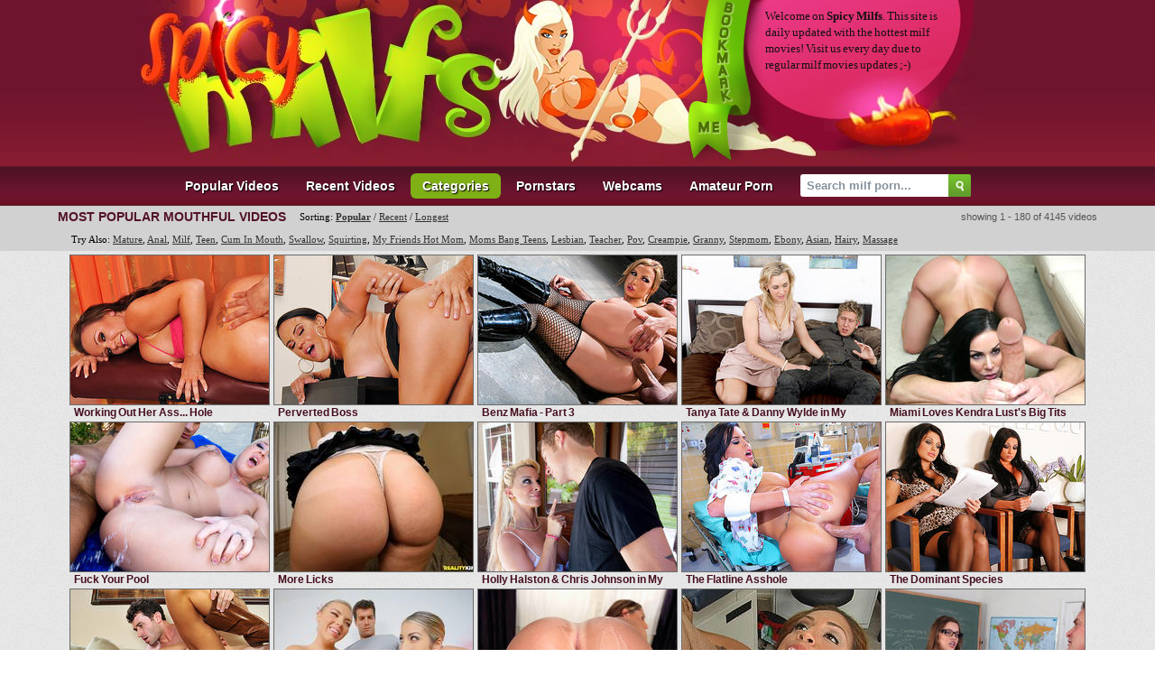

--- FILE ---
content_type: text/html; charset=UTF-8
request_url: https://www.spicymilfs.com/categories/au/mouthful.shtml
body_size: 27425
content:
<!DOCTYPE html>
<html lang="en">
<head>
<meta http-equiv="Content-Type" content="text/html; charset=utf-8" />
<title>Mouthful videos - Free Milf Sex &amp; Hot Porn Videos - Spicy Milfs</title>
<meta name="keywords" content="mouthful, milf porn, moms porn, milf movies, milf videos, milf pornstars, milf, galleries, video, tube, movies, free porn, tits, moms, mature" />
<meta name="description" content="Mouthful Videos at Spicy Milfs. Watch hottest Mouthful movies online! Only High Quality MILF Videos." />
<meta name="robots" content="ALL,INDEX,FOLLOW" />
<meta name="revisit" content="7 days" />
<meta http-equiv="x-dns-prefetch-control" content="on" />
<meta name="mega-traffic-domain-verification" content="6d4c514a81b02600ed6f3949b770e3b9">
<link rel="dns-prefetch" href="//pic.bustymomsvideo.com" />
<link href="/css/styles.css" rel="stylesheet" type="text/css" />
<link rel="canonical" href="https://www.spicymilfs.com/categories/au/mouthful.shtml" />
<script type="text/javascript" src="/js/bookmark.js"></script>
<script type="text/javascript" src="/js/ga.js"></script>
<script type="text/javascript" src="/js/suggest.js" charset="utf-8"></script>
</head>
<body>
<div class="all">
	<div class="head">
		<img src="/images/logo.jpg" width="399" height="179" />
		<img src="/images/milf.jpg" width="209" height="179" />
		<a href="javascript:addbookmark()" target="_self" title="bookmark us due to regular updates"><img src="/images/bookmark.gif" width="70" height="179" alt="bookmark us due to regular updates" /></a>
		<div class="head_text">
			<p class="htext">Welcome on <strong>Spicy Milfs</strong>. This site is <br />daily updated with the hottest milf <br />movies! Visit us every day due to <br />regular milf movies updates ;-)</p>
		</div>
	</div>
</div>
<div class="g_clear"></div>

<div id="nav">
    <ul>
        <li><a href="/">Popular Videos</a></li>
        <li><a href="/?o=1">Recent Videos</a></li>
        <li><a href="/categories.shtml" class="select">Categories</a></li>
        <li><a href="/pornstars.shtml">Pornstars</a></li>
        <li><a href="https://www.megatube.cam/" target="_blank">Webcams</a></li>
        <li><a href="https://homepornbay.com/?account=6388" target="_blank">Amateur Porn</a></li>
        <li class="search">
        	<form name="search_form" action="/search/" method="get" onsubmit="if(document.getElementById('search_value').value=='' || document.getElementById('search_value').value=='Search milf porn...') return false;">
        		<input type="hidden" name="f" value="1" />
        		<input name="q" type="text" maxlength="254" id="search_value" class="hs" value="Search milf porn..." onblur="if(this.value=='') {this.value = 'Search milf porn...';}" onfocus="if(this.value=='Search milf porn...') {this.value = '';}" />
                <input type="submit" value="" class="hsub" />
        	</form>
            <script type="text/javascript">
                var as_json = new bsn.AutoSuggest('search_value');
            </script>
        </li>
    </ul>
</div>
<div class="g_clear"></div>

<div id="content">    <div id="ibar-cont">
    <div class="ibar"><h1>MOST POPULAR MOUTHFUL VIDEOS</h1> <em>Sorting: <a href="https://www.spicymilfs.com/categories/au/mouthful.shtml" class="active">Popular</a> / <a href="https://www.spicymilfs.com/categories/au/mouthful.shtml?o=1">Recent</a> / <a href="https://www.spicymilfs.com/categories/au/mouthful.shtml?o=2">Longest</a></em> <span>showing 1 - 180 of 4145 videos</span></div>
    </div>
    
    <div id="ibar-cont">
    <div class="ibar">
    <em style="padding-left:5%;">Try Also: <a href="https://www.spicymilfs.com/categories/7i/mature.shtml">Mature</a>, <a href="https://www.spicymilfs.com/categories/6I/anal.shtml">Anal</a>, <a href="https://www.spicymilfs.com/categories/6v/milf.shtml">Milf</a>, <a href="https://www.spicymilfs.com/categories/7L/teen.shtml">Teen</a>, <a href="https://www.spicymilfs.com/categories/dy/cum-in-mouth.shtml">Cum In Mouth</a>, <a href="https://www.spicymilfs.com/categories/7b/swallow.shtml">Swallow</a>, <a href="https://www.spicymilfs.com/categories/71/squirting.shtml">Squirting</a>, <a href="https://www.spicymilfs.com/search/?q=my+friends+hot+mom">My Friends Hot Mom</a>, <a href="https://www.spicymilfs.com/search/?q=moms+bang+teens">Moms Bang Teens</a>, <a href="https://www.spicymilfs.com/categories/7Q/lesbian.shtml">Lesbian</a>, <a href="https://www.spicymilfs.com/categories/fE/teacher.shtml">Teacher</a>, <a href="https://www.spicymilfs.com/categories/6Y/pov.shtml">Pov</a>, <a href="https://www.spicymilfs.com/categories/6M/creampie.shtml">Creampie</a>, <a href="https://www.spicymilfs.com/categories/fV/granny.shtml">Granny</a>, <a href="https://www.spicymilfs.com/search/?q=stepmom">Stepmom</a>, <a href="https://www.spicymilfs.com/categories/6W/ebony.shtml">Ebony</a>, <a href="https://www.spicymilfs.com/categories/7h/asian.shtml">Asian</a>, <a href="https://www.spicymilfs.com/categories/fc/hairy.shtml">Hairy</a>, <a href="https://www.spicymilfs.com/categories/7p/massage.shtml">Massage</a></em>
    </div>             
    </div>
          
    <div id="thumbs">
        <ul tid="650">
            0
            <li><a href="/movies/5r4/working-out-her-ass-hole.shtml" title="natural tits, big ass, brunette, big butt"><img src="//pic.bustymomsvideo.com/1/3/0e04697f29c0dbdfde6ab1d0930e0a38_normal.jpg" alt="Working Out Her Ass... Hole" class="thumb" id="20898" /></a>
<ul>
<li><a href="/movies/5r4/working-out-her-ass-hole.shtml"><h3>Working Out Her Ass... Hole</h3></a></li>
<li class="time"><div class="left"><i></i>April 20, 2012</div><div class="right"><a href="https://www.spicymilfs.com/sites/k/big-wet-butts.shtml">Big Wet Butts</a></div></li>
<li class="tags"><i></i><a href="https://www.spicymilfs.com/categories/7g/natural-tits.shtml">natural tits</a>, <a href="https://www.spicymilfs.com/categories/7c/big-ass.shtml">big ass</a>, <a href="https://www.spicymilfs.com/categories/6s/brunette.shtml">brunette</a>, <a href="https://www.spicymilfs.com/categories/bA/big-butt.shtml">big butt</a></li>
<li class="models"><i></i><a href="https://www.spicymilfs.com/pornstars/110/chloe-reese-ryder.shtml">Chloe Reese Ryder</a></li>
</ul>
</li>
            <li><a href="/movies/5FN/perverted-boss.shtml" title="mouthful, cumshot, facial, fucking"><img src="//pic.bustymomsvideo.com/1/8/db531c1ab944d6fa5df0f35dfcccaf32_normal.jpg" alt="Perverted Boss" class="thumb" id="21811" /></a>
<ul>
<li><a href="/movies/5FN/perverted-boss.shtml"><h3>Perverted Boss</h3></a></li>
<li class="time"><div class="left"><i></i>April 20, 2012</div><div class="right"><a href="https://www.spicymilfs.com/sites/b/big-tits-at-work.shtml">Big Tits At Work</a></div></li>
<li class="tags"><i></i><a href="https://www.spicymilfs.com/categories/au/mouthful.shtml">mouthful</a>, <a href="https://www.spicymilfs.com/categories/6K/cumshot.shtml">cumshot</a>, <a href="https://www.spicymilfs.com/categories/6t/facial.shtml">facial</a>, <a href="https://www.spicymilfs.com/categories/g4/fucking.shtml">fucking</a></li>
<li class="models"><i></i><a href="https://www.spicymilfs.com/pornstars/10D/mariah-milano.shtml">Mariah Milano</a></li>
</ul>
</li>
            <li><a href="/movies/cmx/benz-mafia-part-3.shtml" title="cowgirl, deep thr..., facial, butt fingering"><img src="//pic.bustymomsvideo.com/1/130/441ab66c0808f2dfca2bde3c1af7e493_normal.jpg" alt="Benz Mafia - Part 3" class="thumb" id="47525" /></a>
<ul>
<li><a href="/movies/cmx/benz-mafia-part-3.shtml"><h3>Benz Mafia - Part 3</h3></a></li>
<li class="time"><div class="left"><i></i>April 24, 2013</div><div class="right"><a href="https://www.spicymilfs.com/sites/l/pornstars-like-it-big.shtml">Pornstars Like it Big</a></div></li>
<li class="tags"><i></i><a href="https://www.spicymilfs.com/categories/6T/cowgirl.shtml">cowgirl</a>, <a href="https://www.spicymilfs.com/categories/fK/deep-thr.shtml">deep thr...</a>, <a href="https://www.spicymilfs.com/categories/6t/facial.shtml">facial</a>, <a href="https://www.spicymilfs.com/categories/b9/butt-fingering.shtml">butt fingering</a></li>
<li class="models"><i></i><a href="https://www.spicymilfs.com/pornstars/Y9/nikki-benz.shtml">Nikki Benz</a></li>
</ul>
</li>
            <li><a href="/movies/6of/tanya-tate-danny-wylde-in-my-friends-hot-mom.shtml" title="big tits, blowjob, ball licking, piercing"><img src="//pic.bustymomsvideo.com/1/21/03b255ace52f2667fdd0dfa5ffa3f516_normal.jpg" alt="Tanya Tate & Danny Wylde in My Friends Hot Mom" class="thumb" id="24567" /></a>
<ul>
<li><a href="/movies/6of/tanya-tate-danny-wylde-in-my-friends-hot-mom.shtml"><h3>Tanya Tate & Danny Wylde in My Friends Hot Mom</h3></a></li>
<li class="time"><div class="left"><i></i>April 20, 2012</div><div class="right"><a href="https://www.spicymilfs.com/sites/1e/my-friend-s-hot-mom.shtml">My Friend's Hot Mom</a></div></li>
<li class="tags"><i></i><a href="https://www.spicymilfs.com/categories/6x/big-tits.shtml">big tits</a>, <a href="https://www.spicymilfs.com/categories/6y/blowjob.shtml">blowjob</a>, <a href="https://www.spicymilfs.com/categories/dp/ball-licking.shtml">ball licking</a>, <a href="https://www.spicymilfs.com/categories/7k/piercing.shtml">piercing</a></li>
<li class="models"><i></i><a href="https://www.spicymilfs.com/pornstars/WF/tanya-tate.shtml">Tanya Tate</a></li>
</ul>
</li>
            <li><a href="/movies/g4c/miami-loves-kendra-lust-s-big-tits-and-ass.shtml" title="tits job, swallow, hardcore, white"><img src="//pic.bustymomsvideo.com/1/154/e41ca0ca4e5701a18b518ae6b25df37a_normal.jpg" alt="Miami Loves Kendra Lust's Big Tits And Ass" class="thumb" id="61764" /></a>
<ul>
<li><a href="/movies/g4c/miami-loves-kendra-lust-s-big-tits-and-ass.shtml"><h3>Miami Loves Kendra Lust's Big Tits And Ass</h3></a></li>
<li class="time"><div class="left"><i></i>February 10, 2014</div><div class="right"><a href="https://www.spicymilfs.com/sites/db/big-mouthfuls.shtml">Big Mouthfuls</a></div></li>
<li class="tags"><i></i><a href="https://www.spicymilfs.com/categories/eD/tits-job.shtml">tits job</a>, <a href="https://www.spicymilfs.com/categories/7b/swallow.shtml">swallow</a>, <a href="https://www.spicymilfs.com/categories/72/hardcore.shtml">hardcore</a>, <a href="https://www.spicymilfs.com/categories/9Q/white.shtml">white</a></li>
<li class="models"><i></i><a href="https://www.spicymilfs.com/pornstars/23A/kendra-lust.shtml">Kendra Lust</a></li>
</ul>
</li>
            <li><a href="/movies/fTu/fuck-your-pool.shtml" title="ass to mouth, big dicks, side fuck, ass licking"><img src="//pic.bustymomsvideo.com/1/152/bc4a064a1cd631729bbe3b6f17cd4738_normal.jpg" alt="Fuck Your Pool" class="thumb" id="61100" /></a>
<ul>
<li><a href="/movies/fTu/fuck-your-pool.shtml"><h3>Fuck Your Pool</h3></a></li>
<li class="time"><div class="left"><i></i>December 21, 2013</div><div class="right"><a href="https://www.spicymilfs.com/sites/6M/shes-gonna-squirt.shtml">Shes Gonna Squirt</a></div></li>
<li class="tags"><i></i><a href="https://www.spicymilfs.com/categories/6F/ass-to-mouth.shtml">ass to mouth</a>, <a href="https://www.spicymilfs.com/categories/6G/big-dicks.shtml">big dicks</a>, <a href="https://www.spicymilfs.com/categories/fH/side-fuck.shtml">side fuck</a>, <a href="https://www.spicymilfs.com/categories/6E/ass-licking.shtml">ass licking</a></li>
<li class="models"><i></i><a href="https://www.spicymilfs.com/pornstars/15w/leya-falcon.shtml">Leya Falcon</a></li>
</ul>
</li>
            <li><a href="/movies/6OG/more-licks.shtml" title="fucking, shaved, pussy licking, mouthful"><img src="//pic.bustymomsvideo.com/1/29/6d7185797a1528500e158446e711f0ed_normal.jpg" alt="More Licks" class="thumb" id="26206" /></a>
<ul>
<li><a href="/movies/6OG/more-licks.shtml"><h3>More Licks</h3></a></li>
<li class="time"><div class="left"><i></i>April 21, 2012</div><div class="right"><a href="https://www.spicymilfs.com/sites/d1/mikes-apartment.shtml">Mikes Apartment</a></div></li>
<li class="tags"><i></i><a href="https://www.spicymilfs.com/categories/g4/fucking.shtml">fucking</a>, <a href="https://www.spicymilfs.com/categories/bk/shaved.shtml">shaved</a>, <a href="https://www.spicymilfs.com/categories/aM/pussy-licking.shtml">pussy licking</a>, <a href="https://www.spicymilfs.com/categories/au/mouthful.shtml">mouthful</a></li>
<li class="models"><i></i><a href="https://www.spicymilfs.com/pornstars/1D4/bijou.shtml">Bijou</a></li>
</ul>
</li>
            <li><a href="/movies/a2p/holly-halston-chris-johnson-in-my-friends-hot-mom.shtml" title="big ass, blowjob, cum on ass, huge tits"><img src="//pic.bustymomsvideo.com/1/90/c65018feaa7207ff620fd60c2924a595_normal.jpg" alt="Holly Halston & Chris Johnson in My Friends Hot Mom" class="thumb" id="38589" /></a>
<ul>
<li><a href="/movies/a2p/holly-halston-chris-johnson-in-my-friends-hot-mom.shtml"><h3>Holly Halston & Chris Johnson in My Friends Hot Mom</h3></a></li>
<li class="time"><div class="left"><i></i>August 11, 2012</div><div class="right"><a href="https://www.spicymilfs.com/sites/1e/my-friend-s-hot-mom.shtml">My Friend's Hot Mom</a></div></li>
<li class="tags"><i></i><a href="https://www.spicymilfs.com/categories/7c/big-ass.shtml">big ass</a>, <a href="https://www.spicymilfs.com/categories/6y/blowjob.shtml">blowjob</a>, <a href="https://www.spicymilfs.com/categories/ds/cum-on-ass.shtml">cum on ass</a>, <a href="https://www.spicymilfs.com/categories/9O/huge-tits.shtml">huge tits</a></li>
<li class="models"><i></i><a href="https://www.spicymilfs.com/pornstars/Wq/holly-halston.shtml">Holly Halston</a></li>
</ul>
</li>
            <li><a href="/movies/5Ca/the-flatline-asshole.shtml" title="cum on tits, deep throat, big ass, brunette"><img src="//pic.bustymomsvideo.com/1/6/282c13fc12393ab8bfc87a37f53a5f40_normal.jpg" alt="The Flatline Asshole" class="thumb" id="21586" /></a>
<ul>
<li><a href="/movies/5Ca/the-flatline-asshole.shtml"><h3>The Flatline Asshole</h3></a></li>
<li class="time"><div class="left"><i></i>April 20, 2012</div><div class="right"><a href="https://www.spicymilfs.com/sites/4/doctor-adventures.shtml">Doctor Adventures</a></div></li>
<li class="tags"><i></i><a href="https://www.spicymilfs.com/categories/6P/cum-on-tits.shtml">cum on tits</a>, <a href="https://www.spicymilfs.com/categories/6H/deep-throat.shtml">deep throat</a>, <a href="https://www.spicymilfs.com/categories/7c/big-ass.shtml">big ass</a>, <a href="https://www.spicymilfs.com/categories/6s/brunette.shtml">brunette</a></li>
<li class="models"><i></i><a href="https://www.spicymilfs.com/pornstars/100/brandy-aniston.shtml">Brandy Aniston</a></li>
</ul>
</li>
            <li><a href="/movies/5Hf/the-dominant-species.shtml" title="deep throat, huge tits, cum in mouth, cumshot"><img src="//pic.bustymomsvideo.com/1/8/1c4eee5c7c980db64ac12e9340ed024f_normal.jpg" alt="The Dominant Species" class="thumb" id="21901" /></a>
<ul>
<li><a href="/movies/5Hf/the-dominant-species.shtml"><h3>The Dominant Species</h3></a></li>
<li class="time"><div class="left"><i></i>April 20, 2012</div><div class="right"><a href="https://www.spicymilfs.com/sites/b/big-tits-at-work.shtml">Big Tits At Work</a></div></li>
<li class="tags"><i></i><a href="https://www.spicymilfs.com/categories/6H/deep-throat.shtml">deep throat</a>, <a href="https://www.spicymilfs.com/categories/9O/huge-tits.shtml">huge tits</a>, <a href="https://www.spicymilfs.com/categories/dy/cum-in-mouth.shtml">cum in mouth</a>, <a href="https://www.spicymilfs.com/categories/6K/cumshot.shtml">cumshot</a></li>
<li class="models"><i></i><a href="https://www.spicymilfs.com/pornstars/XY/aletta-ocean.shtml">Aletta Ocean</a></li>
</ul>
</li>
            <li><a href="/movies/9O9/digging-deep-in-my-garden-ho.shtml" title="blonde, nurse, girl on girl, cheerleader"><img src="//pic.bustymomsvideo.com/1/86/dc5bb090221e1218a1eee5c4fae1c92c_normal.jpg" alt="Digging Deep In My Garden Ho" class="thumb" id="37705" /></a>
<ul>
<li><a href="/movies/9O9/digging-deep-in-my-garden-ho.shtml"><h3>Digging Deep In My Garden Ho</h3></a></li>
<li class="time"><div class="left"><i></i>August 9, 2012</div><div class="right"><a href="https://www.spicymilfs.com/sites/6t/big-tits-in-uniform.shtml">Big Tits In Uniform</a></div></li>
<li class="tags"><i></i><a href="https://www.spicymilfs.com/categories/6J/blonde.shtml">blonde</a>, <a href="https://www.spicymilfs.com/categories/8e/nurse.shtml">nurse</a>, <a href="https://www.spicymilfs.com/categories/7u/girl-on-girl.shtml">girl on girl</a>, <a href="https://www.spicymilfs.com/categories/7J/cheerleader.shtml">cheerleader</a></li>
<li class="models"><i></i><a href="https://www.spicymilfs.com/pornstars/Y5/puma-swede.shtml">Puma Swede</a></li>
</ul>
</li>
            <li><a href="/movies/aMF/lets-dance.shtml" title="18, skinny, shaved, blonde"><img src="//pic.bustymomsvideo.com/1/104/f57c6ed92dc3353ea0851e0d1a03e3ac_normal.jpg" alt="Lets Dance" class="thumb" id="41457" /></a>
<ul>
<li><a href="/movies/aMF/lets-dance.shtml"><h3>Lets Dance</h3></a></li>
<li class="time"><div class="left"><i></i>August 15, 2012</div><div class="right"><a href="https://www.spicymilfs.com/sites/cW/pure-18.shtml">Pure 18</a></div></li>
<li class="tags"><i></i><a href="https://www.spicymilfs.com/categories/gi/18.shtml">18</a>, <a href="https://www.spicymilfs.com/categories/7M/skinny.shtml">skinny</a>, <a href="https://www.spicymilfs.com/categories/bk/shaved.shtml">shaved</a>, <a href="https://www.spicymilfs.com/categories/6J/blonde.shtml">blonde</a></li>
<li class="models"><i></i><a href="https://www.spicymilfs.com/pornstars/Yz/ally-kay.shtml">Ally Kay</a></li>
</ul>
</li>
            <li><a href="/movies/aHw/bouncing-ass.shtml" title="german, mouthful, big ass, masturbation"><img src="//pic.bustymomsvideo.com/1/102/752bb7fbbfbeaac1c9bbb5bd6aa04789_normal.jpg" alt="Bouncing Ass" class="thumb" id="41138" /></a>
<ul>
<li><a href="/movies/aHw/bouncing-ass.shtml"><h3>Bouncing Ass</h3></a></li>
<li class="time"><div class="left"><i></i>August 14, 2012</div><div class="right"><a href="https://www.spicymilfs.com/sites/cV/monster-curves.shtml">Monster Curves</a></div></li>
<li class="tags"><i></i><a href="https://www.spicymilfs.com/categories/fW/german.shtml">german</a>, <a href="https://www.spicymilfs.com/categories/au/mouthful.shtml">mouthful</a>, <a href="https://www.spicymilfs.com/categories/7c/big-ass.shtml">big ass</a>, <a href="https://www.spicymilfs.com/categories/cw/masturbation.shtml">masturbation</a></li>
<li class="models"><i></i><a href="https://www.spicymilfs.com/pornstars/2aj/susanna.shtml">Susanna</a></li>
</ul>
</li>
            <li><a href="/movies/7vH/deep-throat-treatment.shtml" title="work, face fuck, hot, deep throat"><img src="//pic.bustymomsvideo.com/1/43/35a56eac8994ebcad72d3844e290bea6_normal.jpg" alt="Deep Throat Treatment" class="thumb" id="28873" /></a>
<ul>
<li><a href="/movies/7vH/deep-throat-treatment.shtml"><h3>Deep Throat Treatment</h3></a></li>
<li class="time"><div class="left"><i></i>May 18, 2012</div><div class="right"><a href="https://www.spicymilfs.com/sites/4/doctor-adventures.shtml">Doctor Adventures</a></div></li>
<li class="tags"><i></i><a href="https://www.spicymilfs.com/categories/gb/work.shtml">work</a>, <a href="https://www.spicymilfs.com/categories/fM/face-fuck.shtml">face fuck</a>, <a href="https://www.spicymilfs.com/categories/am/hot.shtml">hot</a>, <a href="https://www.spicymilfs.com/categories/6H/deep-throat.shtml">deep throat</a></li>
<li class="models"><i></i><a href="https://www.spicymilfs.com/pornstars/1Mo/ice-la-fox.shtml">Ice La Fox</a></li>
</ul>
</li>
            <li><a href="/movies/6ez/ashlynn-leigh-evan-stone-in-naughty-bookworms.shtml" title="ball licking, brunette, mouthful, piercing"><img src="//pic.bustymomsvideo.com/1/18/81516155285dc0ea721257b50b55f4d2_normal.jpg" alt="Ashlynn Leigh & Evan Stone in Naughty Bookworms" class="thumb" id="23967" /></a>
<ul>
<li><a href="/movies/6ez/ashlynn-leigh-evan-stone-in-naughty-bookworms.shtml"><h3>Ashlynn Leigh & Evan Stone in Naughty Bookworms</h3></a></li>
<li class="time"><div class="left"><i></i>April 20, 2012</div><div class="right"><a href="https://www.spicymilfs.com/sites/1k/naughty-bookworms.shtml">Naughty Bookworms</a></div></li>
<li class="tags"><i></i><a href="https://www.spicymilfs.com/categories/dp/ball-licking.shtml">ball licking</a>, <a href="https://www.spicymilfs.com/categories/6s/brunette.shtml">brunette</a>, <a href="https://www.spicymilfs.com/categories/au/mouthful.shtml">mouthful</a>, <a href="https://www.spicymilfs.com/categories/7k/piercing.shtml">piercing</a></li>
<li class="models"><i></i><a href="https://www.spicymilfs.com/pornstars/YE/ashlynn-leigh.shtml">Ashlynn Leigh</a></li>
</ul>
</li>
            <li><a href="/movies/6Ea/webcam-jam.shtml" title="titty fuck, natural big tits, blowjob, shaved"><img src="//pic.bustymomsvideo.com/1/26/3384a69f3557610b3b5e41f7258be221_normal.jpg" alt="Webcam Jam" class="thumb" id="25554" /></a>
<ul>
<li><a href="/movies/6Ea/webcam-jam.shtml"><h3>Webcam Jam</h3></a></li>
<li class="time"><div class="left"><i></i>April 21, 2012</div><div class="right"><a href="https://www.spicymilfs.com/sites/d6/big-tits-boss.shtml">Big Tits Boss</a></div></li>
<li class="tags"><i></i><a href="https://www.spicymilfs.com/categories/6z/titty-fuck.shtml">titty fuck</a>, <a href="https://www.spicymilfs.com/categories/8t/natural-big-tits.shtml">natural big tits</a>, <a href="https://www.spicymilfs.com/categories/6y/blowjob.shtml">blowjob</a>, <a href="https://www.spicymilfs.com/categories/bk/shaved.shtml">shaved</a></li>
<li class="models"><i></i><a href="https://www.spicymilfs.com/pornstars/1x7/branda-fox.shtml">Branda Fox</a></li>
</ul>
</li>
            <li><a href="/movies/c70/monica-rise-alan-stafford-in-i-have-a-wife.shtml" title="big natural tits, fucking, average body, big tits"><img src="//pic.bustymomsvideo.com/1/125/6b8a2e54d5098225b9599e288d411505_normal.jpg" alt="Monica Rise & Alan Stafford in I Have a Wife" class="thumb" id="46562" /></a>
<ul>
<li><a href="/movies/c70/monica-rise-alan-stafford-in-i-have-a-wife.shtml"><h3>Monica Rise & Alan Stafford in I Have a Wife</h3></a></li>
<li class="time"><div class="left"><i></i>February 13, 2013</div><div class="right"><a href="https://www.spicymilfs.com/sites/19/i-have-a-wife.shtml">I Have a Wife</a></div></li>
<li class="tags"><i></i><a href="https://www.spicymilfs.com/categories/aS/big-natural-tits.shtml">big natural tits</a>, <a href="https://www.spicymilfs.com/categories/g4/fucking.shtml">fucking</a>, <a href="https://www.spicymilfs.com/categories/cF/average-body.shtml">average body</a>, <a href="https://www.spicymilfs.com/categories/6x/big-tits.shtml">big tits</a></li>
<li class="models"><i></i><a href="https://www.spicymilfs.com/pornstars/1mH/alan-stafford.shtml">Alan Stafford</a></li>
</ul>
</li>
            <li><a href="/movies/6Aa/the-pick-up.shtml" title="big butt, mouthful, petite, ass to mouth"><img src="//pic.bustymomsvideo.com/1/25/3f5b77ff1d47bb375973b4998280761f_normal.jpg" alt="The Pick Up" class="thumb" id="25306" /></a>
<ul>
<li><a href="/movies/6Aa/the-pick-up.shtml"><h3>The Pick Up</h3></a></li>
<li class="time"><div class="left"><i></i>April 21, 2012</div><div class="right"><a href="https://www.spicymilfs.com/sites/cT/mike-in-brazil.shtml">Mike In Brazil</a></div></li>
<li class="tags"><i></i><a href="https://www.spicymilfs.com/categories/bA/big-butt.shtml">big butt</a>, <a href="https://www.spicymilfs.com/categories/au/mouthful.shtml">mouthful</a>, <a href="https://www.spicymilfs.com/categories/7m/petite.shtml">petite</a>, <a href="https://www.spicymilfs.com/categories/6F/ass-to-mouth.shtml">ass to mouth</a></li>
<li class="models"><i></i><a href="https://www.spicymilfs.com/pornstars/1vd/sophia-pacheco.shtml">Sophia Pacheco</a></li>
</ul>
</li>
            <li><a href="/movies/bxJ/layla-lopez-levi-cash-in-my-sisters-hot-friend.shtml" title="big butt, black, huge tits, bald pussy"><img src="//pic.bustymomsvideo.com/1/116/40a4854cc81fa148561c304da6859d0d_normal.jpg" alt="Layla Lopez & Levi Cash in My Sisters Hot Friend" class="thumb" id="44375" /></a>
<ul>
<li><a href="/movies/bxJ/layla-lopez-levi-cash-in-my-sisters-hot-friend.shtml"><h3>Layla Lopez & Levi Cash in My Sisters Hot Friend</h3></a></li>
<li class="time"><div class="left"><i></i>November 2, 2012</div><div class="right"><a href="https://www.spicymilfs.com/sites/1h/my-sister-s-hot-friend.shtml">My Sister's Hot Friend</a></div></li>
<li class="tags"><i></i><a href="https://www.spicymilfs.com/categories/bA/big-butt.shtml">big butt</a>, <a href="https://www.spicymilfs.com/categories/7G/black.shtml">black</a>, <a href="https://www.spicymilfs.com/categories/9O/huge-tits.shtml">huge tits</a>, <a href="https://www.spicymilfs.com/categories/9L/bald-pussy.shtml">bald pussy</a></li>
<li class="models"><i></i><a href="https://www.spicymilfs.com/pornstars/1o3/levi-cash.shtml">Levi Cash</a></li>
</ul>
</li>
            <li><a href="/movies/ch9/j-love-levi-cash-in-naughty-office.shtml" title="cum on pussy, big butt, brunette, dominance"><img src="//pic.bustymomsvideo.com/1/128/0ead76c3a239d39ec8299f77238bd942_normal.jpg" alt="J Love & Levi Cash in Naughty Office" class="thumb" id="47191" /></a>
<ul>
<li><a href="/movies/ch9/j-love-levi-cash-in-naughty-office.shtml"><h3>J Love & Levi Cash in Naughty Office</h3></a></li>
<li class="time"><div class="left"><i></i>April 2, 2013</div><div class="right"><a href="https://www.spicymilfs.com/sites/1n/naughty-office.shtml">Naughty Office</a></div></li>
<li class="tags"><i></i><a href="https://www.spicymilfs.com/categories/dI/cum-on-pussy.shtml">cum on pussy</a>, <a href="https://www.spicymilfs.com/categories/bA/big-butt.shtml">big butt</a>, <a href="https://www.spicymilfs.com/categories/6s/brunette.shtml">brunette</a>, <a href="https://www.spicymilfs.com/categories/7F/dominance.shtml">dominance</a></li>
<li class="models"><i></i><a href="https://www.spicymilfs.com/pornstars/1o3/levi-cash.shtml">Levi Cash</a></li>
</ul>
</li>
            <li><a href="/movies/f1h/beautiful-amateur-swallows-cum.shtml" title="pretty, natural big tits, swallow, blowjob"><img src="//pic.bustymomsvideo.com/1/137/9bfc5a70e664f5eebb6ee3ecca671bb9_normal.jpg" alt="Beautiful Amateur Swallows Cum" class="thumb" id="57739" /></a>
<ul>
<li><a href="/movies/f1h/beautiful-amateur-swallows-cum.shtml"><h3>Beautiful Amateur Swallows Cum</h3></a></li>
<li class="time"><div class="left"><i></i>September 2, 2013</div><div class="right"><a href="https://www.spicymilfs.com/sites/db/big-mouthfuls.shtml">Big Mouthfuls</a></div></li>
<li class="tags"><i></i><a href="https://www.spicymilfs.com/categories/a7/pretty.shtml">pretty</a>, <a href="https://www.spicymilfs.com/categories/8t/natural-big-tits.shtml">natural big tits</a>, <a href="https://www.spicymilfs.com/categories/7b/swallow.shtml">swallow</a>, <a href="https://www.spicymilfs.com/categories/6y/blowjob.shtml">blowjob</a></li>
<li class="models"><i></i><a href="https://www.spicymilfs.com/pornstars/4Gd/whitney-westgate.shtml">Whitney Westgate</a></li>
</ul>
</li>
            <li><a href="/movies/a3d/marie-mccray-jordan-ash-in-naughty-office.shtml" title="big butt, cum in mouth, big dicks, cum on tits"><img src="//pic.bustymomsvideo.com/1/91/2bb744dfe6cd006c46fd9a88218246b2_normal.jpg" alt="Marie McCray & Jordan Ash in Naughty Office" class="thumb" id="38639" /></a>
<ul>
<li><a href="/movies/a3d/marie-mccray-jordan-ash-in-naughty-office.shtml"><h3>Marie McCray & Jordan Ash in Naughty Office</h3></a></li>
<li class="time"><div class="left"><i></i>August 11, 2012</div><div class="right"><a href="https://www.spicymilfs.com/sites/1n/naughty-office.shtml">Naughty Office</a></div></li>
<li class="tags"><i></i><a href="https://www.spicymilfs.com/categories/bA/big-butt.shtml">big butt</a>, <a href="https://www.spicymilfs.com/categories/dy/cum-in-mouth.shtml">cum in mouth</a>, <a href="https://www.spicymilfs.com/categories/6G/big-dicks.shtml">big dicks</a>, <a href="https://www.spicymilfs.com/categories/6P/cum-on-tits.shtml">cum on tits</a></li>
<li class="models"><i></i><a href="https://www.spicymilfs.com/pornstars/137/marie-mccray.shtml">Marie Mccray</a></li>
</ul>
</li>
            <li><a href="/movies/5tM/mean-teacher-fuck-her-former-student.shtml" title="big tits, cum in mouth, deep throat, mouthful"><img src="//pic.bustymomsvideo.com/1/4/9a6986a4d19935f928d9bd749b307ee6_normal.jpg" alt="Mean Teacher Fuck Her Former Student" class="thumb" id="21066" /></a>
<ul>
<li><a href="/movies/5tM/mean-teacher-fuck-her-former-student.shtml"><h3>Mean Teacher Fuck Her Former Student</h3></a></li>
<li class="time"><div class="left"><i></i>April 20, 2012</div><div class="right"><a href="https://www.spicymilfs.com/sites/c/big-tits-at-school.shtml">Big Tits At School</a></div></li>
<li class="tags"><i></i><a href="https://www.spicymilfs.com/categories/6x/big-tits.shtml">big tits</a>, <a href="https://www.spicymilfs.com/categories/dy/cum-in-mouth.shtml">cum in mouth</a>, <a href="https://www.spicymilfs.com/categories/6H/deep-throat.shtml">deep throat</a>, <a href="https://www.spicymilfs.com/categories/au/mouthful.shtml">mouthful</a></li>
<li class="models"><i></i><a href="https://www.spicymilfs.com/pornstars/Xx/alanah-rae.shtml">Alanah Rae</a></li>
</ul>
</li>
            <li><a href="/movies/6eL/ava-devine-jordan-ash-in-seduced-by-a-cougar.shtml" title="high heels, blowjob, mouthful, bald pussy"><img src="//pic.bustymomsvideo.com/1/18/a285a71135a3526a09eeec721d9cc6ec_normal.jpg" alt="Ava Devine & Jordan Ash in Seduced by a cougar" class="thumb" id="23979" /></a>
<ul>
<li><a href="/movies/6eL/ava-devine-jordan-ash-in-seduced-by-a-cougar.shtml"><h3>Ava Devine & Jordan Ash in Seduced by a cougar</h3></a></li>
<li class="time"><div class="left"><i></i>April 20, 2012</div><div class="right"><a href="https://www.spicymilfs.com/sites/1q/seduced-by-a-cougar.shtml">Seduced by a cougar</a></div></li>
<li class="tags"><i></i><a href="https://www.spicymilfs.com/categories/6w/high-heels.shtml">high heels</a>, <a href="https://www.spicymilfs.com/categories/6y/blowjob.shtml">blowjob</a>, <a href="https://www.spicymilfs.com/categories/au/mouthful.shtml">mouthful</a>, <a href="https://www.spicymilfs.com/categories/9L/bald-pussy.shtml">bald pussy</a></li>
<li class="models"><i></i><a href="https://www.spicymilfs.com/pornstars/11l/ava-devine.shtml">Ava Devine</a></li>
</ul>
</li>
            <li><a href="/movies/aKK/mix-it-up.shtml" title="ebony, beach, blonde, puffynips"><img src="//pic.bustymomsvideo.com/1/103/a035dca1978b3a23181a7a91da7d6bb8_normal.jpg" alt="Mix It Up" class="thumb" id="41338" /></a>
<ul>
<li><a href="/movies/aKK/mix-it-up.shtml"><h3>Mix It Up</h3></a></li>
<li class="time"><div class="left"><i></i>August 14, 2012</div><div class="right"><a href="https://www.spicymilfs.com/sites/d2/big-naturals.shtml">Big Naturals</a></div></li>
<li class="tags"><i></i><a href="https://www.spicymilfs.com/categories/6W/ebony.shtml">ebony</a>, <a href="https://www.spicymilfs.com/categories/85/beach.shtml">beach</a>, <a href="https://www.spicymilfs.com/categories/6J/blonde.shtml">blonde</a>, <a href="https://www.spicymilfs.com/categories/dY/puffynips.shtml">puffynips</a></li>
<li class="models"><i></i><a href="https://www.spicymilfs.com/pornstars/1oi/sierra-skye.shtml">Sierra Skye</a></li>
</ul>
</li>
            <li><a href="/movies/a5G/abbey-brooks-michael-vegas-in-naughty-office.shtml" title="cum on pussy, blonde, ass licking, mouthful"><img src="//pic.bustymomsvideo.com/1/91/069fe6b31c3e022f90f65e51a99771ae_normal.jpg" alt="Abbey Brooks & Michael Vegas in Naughty Office" class="thumb" id="38792" /></a>
<ul>
<li><a href="/movies/a5G/abbey-brooks-michael-vegas-in-naughty-office.shtml"><h3>Abbey Brooks & Michael Vegas in Naughty Office</h3></a></li>
<li class="time"><div class="left"><i></i>August 11, 2012</div><div class="right"><a href="https://www.spicymilfs.com/sites/1n/naughty-office.shtml">Naughty Office</a></div></li>
<li class="tags"><i></i><a href="https://www.spicymilfs.com/categories/dI/cum-on-pussy.shtml">cum on pussy</a>, <a href="https://www.spicymilfs.com/categories/6J/blonde.shtml">blonde</a>, <a href="https://www.spicymilfs.com/categories/6E/ass-licking.shtml">ass licking</a>, <a href="https://www.spicymilfs.com/categories/au/mouthful.shtml">mouthful</a></li>
<li class="models"><i></i><a href="https://www.spicymilfs.com/pornstars/Wb/abbey-brooks.shtml">Abbey Brooks</a></li>
</ul>
</li>
            <li><a href="/movies/5t0/calculate-this-tits.shtml" title="huge tits, mouthful, titty fuck, deep throat"><img src="//pic.bustymomsvideo.com/1/4/f5151eb0655eb82d6d23c2e2cf7b5dfe_normal.jpg" alt="Calculate This Tits" class="thumb" id="21018" /></a>
<ul>
<li><a href="/movies/5t0/calculate-this-tits.shtml"><h3>Calculate This Tits</h3></a></li>
<li class="time"><div class="left"><i></i>April 20, 2012</div><div class="right"><a href="https://www.spicymilfs.com/sites/c/big-tits-at-school.shtml">Big Tits At School</a></div></li>
<li class="tags"><i></i><a href="https://www.spicymilfs.com/categories/9O/huge-tits.shtml">huge tits</a>, <a href="https://www.spicymilfs.com/categories/au/mouthful.shtml">mouthful</a>, <a href="https://www.spicymilfs.com/categories/6z/titty-fuck.shtml">titty fuck</a>, <a href="https://www.spicymilfs.com/categories/6H/deep-throat.shtml">deep throat</a></li>
<li class="models"><i></i><a href="https://www.spicymilfs.com/pornstars/10D/mariah-milano.shtml">Mariah Milano</a></li>
</ul>
</li>
            <li><a href="/movies/fVx/devon-s-anatomy-lesson.shtml" title="hair pulling, huge tits, cum in mouth, facial"><img src="//pic.bustymomsvideo.com/1/152/c8571d7ae5fda606c40d91226028e04b_normal.jpg" alt="Devon's Anatomy Lesson" class="thumb" id="61227" /></a>
<ul>
<li><a href="/movies/fVx/devon-s-anatomy-lesson.shtml"><h3>Devon's Anatomy Lesson</h3></a></li>
<li class="time"><div class="left"><i></i>December 31, 2013</div><div class="right"><a href="https://www.spicymilfs.com/sites/c/big-tits-at-school.shtml">Big Tits At School</a></div></li>
<li class="tags"><i></i><a href="https://www.spicymilfs.com/categories/g8/hair-pulling.shtml">hair pulling</a>, <a href="https://www.spicymilfs.com/categories/9O/huge-tits.shtml">huge tits</a>, <a href="https://www.spicymilfs.com/categories/dy/cum-in-mouth.shtml">cum in mouth</a>, <a href="https://www.spicymilfs.com/categories/6t/facial.shtml">facial</a></li>
<li class="models"><i></i><a href="https://www.spicymilfs.com/pornstars/W8/xander-corvus.shtml">Xander Corvus</a></li>
</ul>
</li>
            <li><a href="/movies/buG/husband-s-away-time-to-get-laid.shtml" title="fucking, white, deep throat, blonde"><img src="//pic.bustymomsvideo.com/1/115/849a48cf2a09c54d1ce225b0db911c4b_normal.jpg" alt="Husband's Away, Time To Get Laid" class="thumb" id="44186" /></a>
<ul>
<li><a href="/movies/buG/husband-s-away-time-to-get-laid.shtml"><h3>Husband's Away, Time To Get Laid</h3></a></li>
<li class="time"><div class="left"><i></i>October 23, 2012</div><div class="right"><a href="https://www.spicymilfs.com/sites/5/milfs-like-it-big.shtml">MILFs Like It Big</a></div></li>
<li class="tags"><i></i><a href="https://www.spicymilfs.com/categories/g4/fucking.shtml">fucking</a>, <a href="https://www.spicymilfs.com/categories/9Q/white.shtml">white</a>, <a href="https://www.spicymilfs.com/categories/6H/deep-throat.shtml">deep throat</a>, <a href="https://www.spicymilfs.com/categories/6J/blonde.shtml">blonde</a></li>
<li class="models"><i></i><a href="https://www.spicymilfs.com/pornstars/1p9/darryl-hanah.shtml">Darryl Hanah</a></li>
</ul>
</li>
            <li><a href="/movies/g2O/caught-red-handed.shtml" title="big ass, cowgirl, cumshot on ass, spoon"><img src="//pic.bustymomsvideo.com/1/154/eaa4689ac3099b6733c910a612ec4775_normal.jpg" alt="Caught Red Handed" class="thumb" id="61678" /></a>
<ul>
<li><a href="/movies/g2O/caught-red-handed.shtml"><h3>Caught Red Handed</h3></a></li>
<li class="time"><div class="left"><i></i>February 4, 2014</div><div class="right"><a href="https://www.spicymilfs.com/sites/j/big-butts-like-it-big.shtml">Big Butts Like It Big</a></div></li>
<li class="tags"><i></i><a href="https://www.spicymilfs.com/categories/7c/big-ass.shtml">big ass</a>, <a href="https://www.spicymilfs.com/categories/6T/cowgirl.shtml">cowgirl</a>, <a href="https://www.spicymilfs.com/categories/7t/cumshot-on-ass.shtml">cumshot on ass</a>, <a href="https://www.spicymilfs.com/categories/bd/spoon.shtml">spoon</a></li>
<li class="models"><i></i><a href="https://www.spicymilfs.com/pornstars/XP/mackenzee-pierce.shtml">Mackenzee Pierce</a></li>
</ul>
</li>
            <li><a href="/movies/gfa/heather-vahn-in-neighbor-affair.shtml" title="cum on pussy, small boobs, petite, mouthful"><img src="//pic.bustymomsvideo.com/1/157/d7516c9b21577f640b6562ed8f7d9842_normal.jpg" alt="Heather Vahn in Neighbor Affair" class="thumb" id="62444" /></a>
<ul>
<li><a href="/movies/gfa/heather-vahn-in-neighbor-affair.shtml"><h3>Heather Vahn in Neighbor Affair</h3></a></li>
<li class="time"><div class="left"><i></i>March 12, 2014</div><div class="right"><a href="https://www.spicymilfs.com/sites/1m/naughty-flipside.shtml">Naughty Flipside</a></div></li>
<li class="tags"><i></i><a href="https://www.spicymilfs.com/categories/dI/cum-on-pussy.shtml">cum on pussy</a>, <a href="https://www.spicymilfs.com/categories/7s/small-boobs.shtml">small boobs</a>, <a href="https://www.spicymilfs.com/categories/7m/petite.shtml">petite</a>, <a href="https://www.spicymilfs.com/categories/au/mouthful.shtml">mouthful</a></li>
<li class="models"><i></i><a href="https://www.spicymilfs.com/pornstars/Yv/heather-vahn.shtml">Heather Vahn</a></li>
</ul>
</li>
            <li><a href="/movies/aVb/deep-in-my-mouth.shtml" title="mouthful, amateur, natural big tits, cum in mouth"><img src="//pic.bustymomsvideo.com/1/106/39b1a2eee381657027733137d9e84a34_normal.jpg" alt="Deep In my mouth" class="thumb" id="41985" /></a>
<ul>
<li><a href="/movies/aVb/deep-in-my-mouth.shtml"><h3>Deep In my mouth</h3></a></li>
<li class="time"><div class="left"><i></i>August 22, 2012</div><div class="right"><a href="https://www.spicymilfs.com/sites/X/team-skeet.shtml">Team Skeet</a></div></li>
<li class="tags"><i></i><a href="https://www.spicymilfs.com/categories/au/mouthful.shtml">mouthful</a>, <a href="https://www.spicymilfs.com/categories/7V/amateur.shtml">amateur</a>, <a href="https://www.spicymilfs.com/categories/8t/natural-big-tits.shtml">natural big tits</a>, <a href="https://www.spicymilfs.com/categories/dy/cum-in-mouth.shtml">cum in mouth</a></li>
<li class="models"><i></i><a href="https://www.spicymilfs.com/pornstars/1s2/tracey-sweet.shtml">Tracey Sweet</a></li>
</ul>
</li>
            <li><a href="/movies/5K5/afternoon-peep-show.shtml" title="big tits, tattoo, huge tits, mouthful"><img src="//pic.bustymomsvideo.com/1/9/0532e98a6cb69ebcc425fa9e66435bf1_normal.jpg" alt="Afternoon Peep Show" class="thumb" id="22077" /></a>
<ul>
<li><a href="/movies/5K5/afternoon-peep-show.shtml"><h3>Afternoon Peep Show</h3></a></li>
<li class="time"><div class="left"><i></i>April 20, 2012</div><div class="right"><a href="https://www.spicymilfs.com/sites/n/baby-got-boobs.shtml">Baby Got Boobs</a></div></li>
<li class="tags"><i></i><a href="https://www.spicymilfs.com/categories/6x/big-tits.shtml">big tits</a>, <a href="https://www.spicymilfs.com/categories/6Z/tattoo.shtml">tattoo</a>, <a href="https://www.spicymilfs.com/categories/9O/huge-tits.shtml">huge tits</a>, <a href="https://www.spicymilfs.com/categories/au/mouthful.shtml">mouthful</a></li>
<li class="models"><i></i><a href="https://www.spicymilfs.com/pornstars/10e/jenaveve-jolie.shtml">Jenaveve Jolie</a></li>
</ul>
</li>
            <li><a href="/movies/blL/mackenzee-pierce-mick-blue-in-i-have-a-wife.shtml" title="granny, black cock, cum on pussy, titty fuck"><img src="//pic.bustymomsvideo.com/1/112/93f7684bad0c69f29ef93db588bec327_normal.jpg" alt="Mackenzee Pierce & Mick Blue in I Have a Wife" class="thumb" id="43633" /></a>
<ul>
<li><a href="/movies/blL/mackenzee-pierce-mick-blue-in-i-have-a-wife.shtml"><h3>Mackenzee Pierce & Mick Blue in I Have a Wife</h3></a></li>
<li class="time"><div class="left"><i></i>September 19, 2012</div><div class="right"><a href="https://www.spicymilfs.com/sites/19/i-have-a-wife.shtml">I Have a Wife</a></div></li>
<li class="tags"><i></i><a href="https://www.spicymilfs.com/categories/fV/granny.shtml">granny</a>, <a href="https://www.spicymilfs.com/categories/8h/black-cock.shtml">black cock</a>, <a href="https://www.spicymilfs.com/categories/dI/cum-on-pussy.shtml">cum on pussy</a>, <a href="https://www.spicymilfs.com/categories/6z/titty-fuck.shtml">titty fuck</a></li>
<li class="models"><i></i><a href="https://www.spicymilfs.com/pornstars/XP/mackenzee-pierce.shtml">Mackenzee Pierce</a></li>
</ul>
</li>
            <li><a href="/movies/bRT/tiffany-fox-billy-glide-in-naughty-bookworms.shtml" title="cum on ass, small ass, cum on pussy, huge tits"><img src="//pic.bustymomsvideo.com/1/121/ef09723118653f5d6ea1905c638a9e18_normal.jpg" alt="Tiffany Fox & Billy Glide in Naughty Bookworms" class="thumb" id="45625" /></a>
<ul>
<li><a href="/movies/bRT/tiffany-fox-billy-glide-in-naughty-bookworms.shtml"><h3>Tiffany Fox & Billy Glide in Naughty Bookworms</h3></a></li>
<li class="time"><div class="left"><i></i>December 15, 2012</div><div class="right"><a href="https://www.spicymilfs.com/sites/1k/naughty-bookworms.shtml">Naughty Bookworms</a></div></li>
<li class="tags"><i></i><a href="https://www.spicymilfs.com/categories/ds/cum-on-ass.shtml">cum on ass</a>, <a href="https://www.spicymilfs.com/categories/fg/small-ass.shtml">small ass</a>, <a href="https://www.spicymilfs.com/categories/dI/cum-on-pussy.shtml">cum on pussy</a>, <a href="https://www.spicymilfs.com/categories/9O/huge-tits.shtml">huge tits</a></li>
<li class="models"><i></i><a href="https://www.spicymilfs.com/pornstars/1mK/billy-glide.shtml">Billy Glide</a></li>
</ul>
</li>
            <li><a href="/movies/blK/hunters-brew.shtml" title="blonde, milf, teen, handjob"><img src="//pic.bustymomsvideo.com/1/112/ee3f957d293e85765eff6fcf847a12a3_normal.jpg" alt="Hunters Brew" class="thumb" id="43632" /></a>
<ul>
<li><a href="/movies/blK/hunters-brew.shtml"><h3>Hunters Brew</h3></a></li>
<li class="time"><div class="left"><i></i>September 19, 2012</div><div class="right"><a href="https://www.spicymilfs.com/sites/cS/milf-hunter.shtml">Milf Hunter</a></div></li>
<li class="tags"><i></i><a href="https://www.spicymilfs.com/categories/6J/blonde.shtml">blonde</a>, <a href="https://www.spicymilfs.com/categories/6v/milf.shtml">milf</a>, <a href="https://www.spicymilfs.com/categories/7L/teen.shtml">teen</a>, <a href="https://www.spicymilfs.com/categories/6L/handjob.shtml">handjob</a></li>
<li class="models"><i></i><a href="https://www.spicymilfs.com/pornstars/296/l-t.shtml">L.t.</a></li>
</ul>
</li>
            <li><a href="/movies/fX1/inheriting-emma-s-butt.shtml" title="ass fingering, titty fuck, spoon, uniform"><img src="//pic.bustymomsvideo.com/1/153/ca335a17d4bb3adfcac0137b6bdd60b4_normal.jpg" alt="Inheriting Emma's Butt" class="thumb" id="61319" /></a>
<ul>
<li><a href="/movies/fX1/inheriting-emma-s-butt.shtml"><h3>Inheriting Emma's Butt</h3></a></li>
<li class="time"><div class="left"><i></i>January 7, 2014</div><div class="right"><a href="https://www.spicymilfs.com/sites/4/doctor-adventures.shtml">Doctor Adventures</a></div></li>
<li class="tags"><i></i><a href="https://www.spicymilfs.com/categories/75/ass-fingering.shtml">ass fingering</a>, <a href="https://www.spicymilfs.com/categories/6z/titty-fuck.shtml">titty fuck</a>, <a href="https://www.spicymilfs.com/categories/bd/spoon.shtml">spoon</a>, <a href="https://www.spicymilfs.com/categories/7z/uniform.shtml">uniform</a></li>
<li class="models"><i></i><a href="https://www.spicymilfs.com/pornstars/22Z/emma-butt.shtml">Emma Butt</a></li>
</ul>
</li>
            <li><a href="/movies/6Hm/like-a-champ.shtml" title="handjob, petite, ass to mouth, big butt"><img src="//pic.bustymomsvideo.com/1/27/98dfa45b17339598d15e29d9b2d5c45f_normal.jpg" alt="Like A Champ" class="thumb" id="25752" /></a>
<ul>
<li><a href="/movies/6Hm/like-a-champ.shtml"><h3>Like A Champ</h3></a></li>
<li class="time"><div class="left"><i></i>April 21, 2012</div><div class="right"><a href="https://www.spicymilfs.com/sites/d1/mikes-apartment.shtml">Mikes Apartment</a></div></li>
<li class="tags"><i></i><a href="https://www.spicymilfs.com/categories/6L/handjob.shtml">handjob</a>, <a href="https://www.spicymilfs.com/categories/7m/petite.shtml">petite</a>, <a href="https://www.spicymilfs.com/categories/6F/ass-to-mouth.shtml">ass to mouth</a>, <a href="https://www.spicymilfs.com/categories/bA/big-butt.shtml">big butt</a></li>
<li class="models"><i></i><a href="https://www.spicymilfs.com/pornstars/10z/kerry-louise.shtml">Kerry Louise</a></li>
</ul>
</li>
            <li><a href="/movies/bBi/jessie-rogers-danny-mountain-in-my-wife-s-hot-friend.shtml" title="big dicks, straight, hot, white"><img src="//pic.bustymomsvideo.com/1/117/dd2f485e319132962d6de80974e96730_normal.jpg" alt="Jessie Rogers & Danny Mountain in My Wife's Hot Friend" class="thumb" id="44596" /></a>
<ul>
<li><a href="/movies/bBi/jessie-rogers-danny-mountain-in-my-wife-s-hot-friend.shtml"><h3>Jessie Rogers & Danny Mountain in My Wife's Hot Friend</h3></a></li>
<li class="time"><div class="left"><i></i>November 16, 2012</div><div class="right"><a href="https://www.spicymilfs.com/sites/1i/my-wife-s-hot-friend.shtml">My Wife's Hot Friend</a></div></li>
<li class="tags"><i></i><a href="https://www.spicymilfs.com/categories/6G/big-dicks.shtml">big dicks</a>, <a href="https://www.spicymilfs.com/categories/dQ/straight.shtml">straight</a>, <a href="https://www.spicymilfs.com/categories/am/hot.shtml">hot</a>, <a href="https://www.spicymilfs.com/categories/9Q/white.shtml">white</a></li>
<li class="models"><i></i><a href="https://www.spicymilfs.com/pornstars/Yh/jessie-rogers.shtml">Jessie Rogers</a></li>
</ul>
</li>
            <li><a href="/movies/5vW/death-row-blow.shtml" title="huge tits, big ass, big tits, brunette"><img src="//pic.bustymomsvideo.com/1/5/9f6c04df66c4a319a7bb82ecf27c6629_normal.jpg" alt="Death Row Blow" class="thumb" id="21200" /></a>
<ul>
<li><a href="/movies/5vW/death-row-blow.shtml"><h3>Death Row Blow</h3></a></li>
<li class="time"><div class="left"><i></i>April 20, 2012</div><div class="right"><a href="https://www.spicymilfs.com/sites/l/pornstars-like-it-big.shtml">Pornstars Like it Big</a></div></li>
<li class="tags"><i></i><a href="https://www.spicymilfs.com/categories/9O/huge-tits.shtml">huge tits</a>, <a href="https://www.spicymilfs.com/categories/7c/big-ass.shtml">big ass</a>, <a href="https://www.spicymilfs.com/categories/6x/big-tits.shtml">big tits</a>, <a href="https://www.spicymilfs.com/categories/6s/brunette.shtml">brunette</a></li>
<li class="models"><i></i><a href="https://www.spicymilfs.com/pornstars/Wr/dylan-ryder.shtml">Dylan Ryder</a></li>
</ul>
</li>
            <li><a href="/movies/g9e/cleavage-cam.shtml" title="2girlbj, cum on pussy, huge tits, deep throat"><img src="//pic.bustymomsvideo.com/1/156/2fd87102557b75de1c73352d5d6089bb_normal.jpg" alt="Cleavage Cam" class="thumb" id="62076" /></a>
<ul>
<li><a href="/movies/g9e/cleavage-cam.shtml"><h3>Cleavage Cam</h3></a></li>
<li class="time"><div class="left"><i></i>February 26, 2014</div><div class="right"><a href="https://www.spicymilfs.com/sites/d2/big-naturals.shtml">Big Naturals</a></div></li>
<li class="tags"><i></i><a href="https://www.spicymilfs.com/categories/fb/2girlbj.shtml">2girlbj</a>, <a href="https://www.spicymilfs.com/categories/dI/cum-on-pussy.shtml">cum on pussy</a>, <a href="https://www.spicymilfs.com/categories/9O/huge-tits.shtml">huge tits</a>, <a href="https://www.spicymilfs.com/categories/6H/deep-throat.shtml">deep throat</a></li>
<li class="models"><i></i><a href="https://www.spicymilfs.com/pornstars/1mJ/siri.shtml">Siri</a></li>
</ul>
</li>
            <li><a href="/movies/6rE/cherry-poppins.shtml" title="bald pussy, straight, petite, blowjob"><img src="//pic.bustymomsvideo.com/1/22/e4602d275a41fe10ff7414cecdb78903_normal.jpg" alt="Cherry Poppins" class="thumb" id="24778" /></a>
<ul>
<li><a href="/movies/6rE/cherry-poppins.shtml"><h3>Cherry Poppins</h3></a></li>
<li class="time"><div class="left"><i></i>April 21, 2012</div><div class="right"><a href="https://www.spicymilfs.com/sites/cY/round-and-brown.shtml">Round and Brown</a></div></li>
<li class="tags"><i></i><a href="https://www.spicymilfs.com/categories/9L/bald-pussy.shtml">bald pussy</a>, <a href="https://www.spicymilfs.com/categories/dQ/straight.shtml">straight</a>, <a href="https://www.spicymilfs.com/categories/7m/petite.shtml">petite</a>, <a href="https://www.spicymilfs.com/categories/6y/blowjob.shtml">blowjob</a></li>
<li class="models"><i></i><a href="https://www.spicymilfs.com/pornstars/1qB/ms-cherry-blossoms.shtml">Ms Cherry Blossoms</a></li>
</ul>
</li>
            <li><a href="/movies/fWy/bush-on-kyra.shtml" title="huge tits, cum on pussy, hairy pussy, hairy bush"><img src="//pic.bustymomsvideo.com/1/153/c885dcff9f71c7e8fd2f103788a8644a_normal.jpg" alt="Bush On Kyra" class="thumb" id="61290" /></a>
<ul>
<li><a href="/movies/fWy/bush-on-kyra.shtml"><h3>Bush On Kyra</h3></a></li>
<li class="time"><div class="left"><i></i>January 4, 2014</div><div class="right"><a href="https://www.spicymilfs.com/sites/d5/hot-bush.shtml">Hot Bush</a></div></li>
<li class="tags"><i></i><a href="https://www.spicymilfs.com/categories/9O/huge-tits.shtml">huge tits</a>, <a href="https://www.spicymilfs.com/categories/dI/cum-on-pussy.shtml">cum on pussy</a>, <a href="https://www.spicymilfs.com/categories/6S/hairy-pussy.shtml">hairy pussy</a>, <a href="https://www.spicymilfs.com/categories/dN/hairy-bush.shtml">hairy bush</a></li>
<li class="models"><i></i><a href="https://www.spicymilfs.com/pornstars/4C5/kyra-hot.shtml">Kyra Hot</a></li>
</ul>
</li>
            <li><a href="/movies/a5T/veronica-avluv-johnny-sins-in-seduced-by-a-cougar.shtml" title="ass to mouth, granny, big butt, shaved"><img src="//pic.bustymomsvideo.com/1/92/5f91522ee9692fc2c1a833defc2d5c0b_normal.jpg" alt="Veronica Avluv & Johnny Sins in Seduced by a cougar" class="thumb" id="38805" /></a>
<ul>
<li><a href="/movies/a5T/veronica-avluv-johnny-sins-in-seduced-by-a-cougar.shtml"><h3>Veronica Avluv & Johnny Sins in Seduced by a cougar</h3></a></li>
<li class="time"><div class="left"><i></i>August 11, 2012</div><div class="right"><a href="https://www.spicymilfs.com/sites/1q/seduced-by-a-cougar.shtml">Seduced by a cougar</a></div></li>
<li class="tags"><i></i><a href="https://www.spicymilfs.com/categories/6F/ass-to-mouth.shtml">ass to mouth</a>, <a href="https://www.spicymilfs.com/categories/fV/granny.shtml">granny</a>, <a href="https://www.spicymilfs.com/categories/bA/big-butt.shtml">big butt</a>, <a href="https://www.spicymilfs.com/categories/bk/shaved.shtml">shaved</a></li>
<li class="models"><i></i><a href="https://www.spicymilfs.com/pornstars/VR/veronica-avluv.shtml">Veronica Avluv</a></li>
</ul>
</li>
            <li><a href="/movies/6AD/baby-got-cakes.shtml" title="ass to mouth, 1on1, mouthful, brown"><img src="//pic.bustymomsvideo.com/1/25/5351e7fef9382ec891712cffb631962f_normal.jpg" alt="Baby Got Cakes" class="thumb" id="25335" /></a>
<ul>
<li><a href="/movies/6AD/baby-got-cakes.shtml"><h3>Baby Got Cakes</h3></a></li>
<li class="time"><div class="left"><i></i>April 21, 2012</div><div class="right"><a href="https://www.spicymilfs.com/sites/cY/round-and-brown.shtml">Round and Brown</a></div></li>
<li class="tags"><i></i><a href="https://www.spicymilfs.com/categories/6F/ass-to-mouth.shtml">ass to mouth</a>, <a href="https://www.spicymilfs.com/categories/dV/1on1.shtml">1on1</a>, <a href="https://www.spicymilfs.com/categories/au/mouthful.shtml">mouthful</a>, <a href="https://www.spicymilfs.com/categories/b2/brown.shtml">brown</a></li>
<li class="models"><i></i><a href="https://www.spicymilfs.com/pornstars/1tn/babycakes2.shtml">Babycakes2</a></li>
</ul>
</li>
            <li><a href="/movies/bh8/happy-hills.shtml" title="blowjob, big tits, anal, brunette"><img src="//pic.bustymomsvideo.com/1/111/a31583b8ec93070513397d46e2f82c2a_normal.jpg" alt="Happy Hills" class="thumb" id="43346" /></a>
<ul>
<li><a href="/movies/bh8/happy-hills.shtml"><h3>Happy Hills</h3></a></li>
<li class="time"><div class="left"><i></i>September 2, 2012</div><div class="right"><a href="https://www.spicymilfs.com/sites/d3/cfnm-secret.shtml">CFNM Secret</a></div></li>
<li class="tags"><i></i><a href="https://www.spicymilfs.com/categories/6y/blowjob.shtml">blowjob</a>, <a href="https://www.spicymilfs.com/categories/6x/big-tits.shtml">big tits</a>, <a href="https://www.spicymilfs.com/categories/6I/anal.shtml">anal</a>, <a href="https://www.spicymilfs.com/categories/6s/brunette.shtml">brunette</a></li>
<li class="models"><i></i><a href="https://www.spicymilfs.com/pornstars/15k/maya-hills.shtml">Maya Hills</a></li>
</ul>
</li>
            <li><a href="/movies/g86/nailing-the-part.shtml" title="ass fingering, cum on tits, hot, facial"><img src="//pic.bustymomsvideo.com/1/155/6096bc4378eb6580558c9be3db50b18f_normal.jpg" alt="Nailing the Part" class="thumb" id="62006" /></a>
<ul>
<li><a href="/movies/g86/nailing-the-part.shtml"><h3>Nailing the Part</h3></a></li>
<li class="time"><div class="left"><i></i>February 21, 2014</div><div class="right"><a href="https://www.spicymilfs.com/sites/5/milfs-like-it-big.shtml">MILFs Like It Big</a></div></li>
<li class="tags"><i></i><a href="https://www.spicymilfs.com/categories/75/ass-fingering.shtml">ass fingering</a>, <a href="https://www.spicymilfs.com/categories/6P/cum-on-tits.shtml">cum on tits</a>, <a href="https://www.spicymilfs.com/categories/am/hot.shtml">hot</a>, <a href="https://www.spicymilfs.com/categories/6t/facial.shtml">facial</a></li>
<li class="models"><i></i><a href="https://www.spicymilfs.com/pornstars/VR/veronica-avluv.shtml">Veronica Avluv</a></li>
</ul>
</li>
            <li><a href="/movies/5tf/spring-dusts-of-lust.shtml" title="facial, tattoo, ass licking, blowjob"><img src="//pic.bustymomsvideo.com/1/4/4682cfbf7f97070f9a864ee54d41cd6d_normal.jpg" alt="Spring Dusts Of lust" class="thumb" id="21033" /></a>
<ul>
<li><a href="/movies/5tf/spring-dusts-of-lust.shtml"><h3>Spring Dusts Of lust</h3></a></li>
<li class="time"><div class="left"><i></i>April 20, 2012</div><div class="right"><a href="https://www.spicymilfs.com/sites/c/big-tits-at-school.shtml">Big Tits At School</a></div></li>
<li class="tags"><i></i><a href="https://www.spicymilfs.com/categories/6t/facial.shtml">facial</a>, <a href="https://www.spicymilfs.com/categories/6Z/tattoo.shtml">tattoo</a>, <a href="https://www.spicymilfs.com/categories/6E/ass-licking.shtml">ass licking</a>, <a href="https://www.spicymilfs.com/categories/6y/blowjob.shtml">blowjob</a></li>
<li class="models"><i></i><a href="https://www.spicymilfs.com/pornstars/11I/allison-moore.shtml">Allison Moore</a></li>
</ul>
</li>
            <li><a href="/movies/a4l/asa-akira-juelz-ventura-johnny-castle-in-2-chicks-same-time.shtml" title="girlfriend, bgg, gym, big butt"><img src="//pic.bustymomsvideo.com/1/91/1a82709bc31b4080e16cdb78ef537d35_normal.jpg" alt="Asa Akira, Juelz Ventura & Johnny Castle in 2 Chicks Same Time" class="thumb" id="38709" /></a>
<ul>
<li><a href="/movies/a4l/asa-akira-juelz-ventura-johnny-castle-in-2-chicks-same-time.shtml"><h3>Asa Akira, Juelz Ventura & Johnny Castle in 2 Chicks Same Time</h3></a></li>
<li class="time"><div class="left"><i></i>August 11, 2012</div><div class="right"><a href="https://www.spicymilfs.com/sites/Z/2-chicks-same-time.shtml">2 Chicks Same Time</a></div></li>
<li class="tags"><i></i><a href="https://www.spicymilfs.com/categories/8v/girlfriend.shtml">girlfriend</a>, <a href="https://www.spicymilfs.com/categories/dK/bgg.shtml">bgg</a>, <a href="https://www.spicymilfs.com/categories/eb/gym.shtml">gym</a>, <a href="https://www.spicymilfs.com/categories/bA/big-butt.shtml">big butt</a></li>
<li class="models"><i></i><a href="https://www.spicymilfs.com/pornstars/ZS/juelz-ventura.shtml">Juelz Ventura</a></li>
</ul>
</li>
            <li><a href="/movies/cjl/love-triangle.shtml" title="girl on girl, blowjob, white, piercing"><img src="//pic.bustymomsvideo.com/1/129/a26403f8fbfdc8f68567b92c9d88f16b_normal.jpg" alt="Love Triangle" class="thumb" id="47327" /></a>
<ul>
<li><a href="/movies/cjl/love-triangle.shtml"><h3>Love Triangle</h3></a></li>
<li class="time"><div class="left"><i></i>April 17, 2013</div><div class="right"><a href="https://www.spicymilfs.com/sites/Y/reality-kings.shtml">Reality Kings</a></div></li>
<li class="tags"><i></i><a href="https://www.spicymilfs.com/categories/7u/girl-on-girl.shtml">girl on girl</a>, <a href="https://www.spicymilfs.com/categories/6y/blowjob.shtml">blowjob</a>, <a href="https://www.spicymilfs.com/categories/9Q/white.shtml">white</a>, <a href="https://www.spicymilfs.com/categories/7k/piercing.shtml">piercing</a></li>
<li class="models"><i></i></li>
</ul>
</li>
            <li><a href="/movies/f9y/fucking-his-daughter-s-friend.shtml" title="gaping, big tits, blowjob, big natural tits"><img src="//pic.bustymomsvideo.com/1/139/3c8bcc6c1caf515662b38e98d0def94f_normal.jpg" alt="Fucking His Daughter's Friend" class="thumb" id="58252" /></a>
<ul>
<li><a href="/movies/f9y/fucking-his-daughter-s-friend.shtml"><h3>Fucking His Daughter's Friend</h3></a></li>
<li class="time"><div class="left"><i></i>October 17, 2013</div><div class="right"><a href="https://www.spicymilfs.com/sites/n/baby-got-boobs.shtml">Baby Got Boobs</a></div></li>
<li class="tags"><i></i><a href="https://www.spicymilfs.com/categories/fO/gaping.shtml">gaping</a>, <a href="https://www.spicymilfs.com/categories/6x/big-tits.shtml">big tits</a>, <a href="https://www.spicymilfs.com/categories/6y/blowjob.shtml">blowjob</a>, <a href="https://www.spicymilfs.com/categories/aS/big-natural-tits.shtml">big natural tits</a></li>
<li class="models"><i></i><a href="https://www.spicymilfs.com/pornstars/1mG/mick-blue.shtml">Mick Blue</a></li>
</ul>
</li>
            <li><a href="/movies/6GF/simply-heels.shtml" title="group sex, party, brunette, white"><img src="//pic.bustymomsvideo.com/1/27/ff476523d36ec044c41d5da3d5d2abd6_normal.jpg" alt="Simply Heels" class="thumb" id="25709" /></a>
<ul>
<li><a href="/movies/6GF/simply-heels.shtml"><h3>Simply Heels</h3></a></li>
<li class="time"><div class="left"><i></i>April 21, 2012</div><div class="right"><a href="https://www.spicymilfs.com/sites/cZ/euro-sex-parties.shtml">Euro Sex Parties</a></div></li>
<li class="tags"><i></i><a href="https://www.spicymilfs.com/categories/c2/group-sex.shtml">group sex</a>, <a href="https://www.spicymilfs.com/categories/8r/party.shtml">party</a>, <a href="https://www.spicymilfs.com/categories/6s/brunette.shtml">brunette</a>, <a href="https://www.spicymilfs.com/categories/9Q/white.shtml">white</a></li>
<li class="models"><i></i><a href="https://www.spicymilfs.com/pornstars/119/cathy-heaven.shtml">Cathy Heaven</a></li>
</ul>
</li>
            <li><a href="/movies/aYO/a-little-4-on-1.shtml" title="white, big dicks, foursome, ass to mouth"><img src="//pic.bustymomsvideo.com/1/107/5f27ab044733fcf69ced4fa2417b91ab_normal.jpg" alt="A Little 4 On 1" class="thumb" id="42210" /></a>
<ul>
<li><a href="/movies/aYO/a-little-4-on-1.shtml"><h3>A Little 4 On 1</h3></a></li>
<li class="time"><div class="left"><i></i>August 24, 2012</div><div class="right"><a href="https://www.spicymilfs.com/sites/X/team-skeet.shtml">Team Skeet</a></div></li>
<li class="tags"><i></i><a href="https://www.spicymilfs.com/categories/9Q/white.shtml">white</a>, <a href="https://www.spicymilfs.com/categories/6G/big-dicks.shtml">big dicks</a>, <a href="https://www.spicymilfs.com/categories/7P/foursome.shtml">foursome</a>, <a href="https://www.spicymilfs.com/categories/6F/ass-to-mouth.shtml">ass to mouth</a></li>
<li class="models"><i></i><a href="https://www.spicymilfs.com/pornstars/2it/deborah-prat.shtml">Deborah Prat</a></li>
</ul>
</li>
            <li><a href="/movies/fUU/sinderella.shtml" title="face fuck, ass licking, cowgirl, granny"><img src="//pic.bustymomsvideo.com/1/152/b186ec1c707cd044283f9f8e067046e9_normal.jpg" alt="Sinderella" class="thumb" id="61188" /></a>
<ul>
<li><a href="/movies/fUU/sinderella.shtml"><h3>Sinderella</h3></a></li>
<li class="time"><div class="left"><i></i>December 28, 2013</div><div class="right"><a href="https://www.spicymilfs.com/sites/5/milfs-like-it-big.shtml">MILFs Like It Big</a></div></li>
<li class="tags"><i></i><a href="https://www.spicymilfs.com/categories/fM/face-fuck.shtml">face fuck</a>, <a href="https://www.spicymilfs.com/categories/6E/ass-licking.shtml">ass licking</a>, <a href="https://www.spicymilfs.com/categories/6T/cowgirl.shtml">cowgirl</a>, <a href="https://www.spicymilfs.com/categories/fV/granny.shtml">granny</a></li>
<li class="models"><i></i><a href="https://www.spicymilfs.com/pornstars/119/cathy-heaven.shtml">Cathy Heaven</a></li>
</ul>
</li>
            <li><a href="/movies/bOB/nikki-seven-giovanni-francesco-in-my-wife-s-hot-friend.shtml" title="natural, blonde, bald pussy, piercing"><img src="//pic.bustymomsvideo.com/1/120/d249af4316226949e5b8c9bcb5741d2e_normal.jpg" alt="Nikki Seven & Giovanni Francesco in My Wife's Hot Friend" class="thumb" id="45421" /></a>
<ul>
<li><a href="/movies/bOB/nikki-seven-giovanni-francesco-in-my-wife-s-hot-friend.shtml"><h3>Nikki Seven & Giovanni Francesco in My Wife's Hot Friend</h3></a></li>
<li class="time"><div class="left"><i></i>November 30, 2012</div><div class="right"><a href="https://www.spicymilfs.com/sites/1i/my-wife-s-hot-friend.shtml">My Wife's Hot Friend</a></div></li>
<li class="tags"><i></i><a href="https://www.spicymilfs.com/categories/aB/natural.shtml">natural</a>, <a href="https://www.spicymilfs.com/categories/6J/blonde.shtml">blonde</a>, <a href="https://www.spicymilfs.com/categories/9L/bald-pussy.shtml">bald pussy</a>, <a href="https://www.spicymilfs.com/categories/7k/piercing.shtml">piercing</a></li>
<li class="models"><i></i><a href="https://www.spicymilfs.com/pornstars/1n8/giovanni-francesco.shtml">Giovanni Francesco</a></li>
</ul>
</li>
            <li><a href="/movies/aZA/the-british-are-cumming.shtml" title="deep throat, mouthful, dorm, hardcore"><img src="//pic.bustymomsvideo.com/1/108/ad7ddb9bced27315d4f4e03ffa43a703_normal.jpg" alt="The British Are Cumming" class="thumb" id="42258" /></a>
<ul>
<li><a href="/movies/aZA/the-british-are-cumming.shtml"><h3>The British Are Cumming</h3></a></li>
<li class="time"><div class="left"><i></i>August 24, 2012</div><div class="right"><a href="https://www.spicymilfs.com/sites/X/team-skeet.shtml">Team Skeet</a></div></li>
<li class="tags"><i></i><a href="https://www.spicymilfs.com/categories/6H/deep-throat.shtml">deep throat</a>, <a href="https://www.spicymilfs.com/categories/au/mouthful.shtml">mouthful</a>, <a href="https://www.spicymilfs.com/categories/cs/dorm.shtml">dorm</a>, <a href="https://www.spicymilfs.com/categories/72/hardcore.shtml">hardcore</a></li>
<li class="models"><i></i><a href="https://www.spicymilfs.com/pornstars/10t/kortney-kane.shtml">Kortney Kane</a></li>
</ul>
</li>
            <li><a href="/movies/9Px/dialing-for-dicks.shtml" title="teen, cum in mouth, deep throat, big dicks"><img src="//pic.bustymomsvideo.com/1/87/18778ccb5f5010350f7acdb6fb661ea9_normal.jpg" alt="Dialing For Dicks" class="thumb" id="37791" /></a>
<ul>
<li><a href="/movies/9Px/dialing-for-dicks.shtml"><h3>Dialing For Dicks</h3></a></li>
<li class="time"><div class="left"><i></i>August 9, 2012</div><div class="right"><a href="https://www.spicymilfs.com/sites/8/teens-like-it-big.shtml">Teens Like It Big</a></div></li>
<li class="tags"><i></i><a href="https://www.spicymilfs.com/categories/7L/teen.shtml">teen</a>, <a href="https://www.spicymilfs.com/categories/dy/cum-in-mouth.shtml">cum in mouth</a>, <a href="https://www.spicymilfs.com/categories/6H/deep-throat.shtml">deep throat</a>, <a href="https://www.spicymilfs.com/categories/6G/big-dicks.shtml">big dicks</a></li>
<li class="models"><i></i><a href="https://www.spicymilfs.com/pornstars/Yp/vanessa-cage.shtml">Vanessa Cage</a></li>
</ul>
</li>
            <li><a href="/movies/6rv/ass-like-that.shtml" title="deep throat, huge tits, 1on1, mouthful"><img src="//pic.bustymomsvideo.com/1/22/4b16c874da6b8b443489aaf1f3197305_normal.jpg" alt="Ass Like That" class="thumb" id="24769" /></a>
<ul>
<li><a href="/movies/6rv/ass-like-that.shtml"><h3>Ass Like That</h3></a></li>
<li class="time"><div class="left"><i></i>April 21, 2012</div><div class="right"><a href="https://www.spicymilfs.com/sites/cV/monster-curves.shtml">Monster Curves</a></div></li>
<li class="tags"><i></i><a href="https://www.spicymilfs.com/categories/6H/deep-throat.shtml">deep throat</a>, <a href="https://www.spicymilfs.com/categories/9O/huge-tits.shtml">huge tits</a>, <a href="https://www.spicymilfs.com/categories/dV/1on1.shtml">1on1</a>, <a href="https://www.spicymilfs.com/categories/au/mouthful.shtml">mouthful</a></li>
<li class="models"><i></i><a href="https://www.spicymilfs.com/pornstars/13h/brooke-lee-adams.shtml">Brooke Lee Adams</a></li>
</ul>
</li>
            <li><a href="/movies/f93/you-re-sexpelled.shtml" title="titty fuck, uniform, busty, white"><img src="//pic.bustymomsvideo.com/1/139/1cfecd687bcf872e5e646ea4ed852954_normal.jpg" alt="You're Sexpelled" class="thumb" id="58221" /></a>
<ul>
<li><a href="/movies/f93/you-re-sexpelled.shtml"><h3>You're Sexpelled</h3></a></li>
<li class="time"><div class="left"><i></i>October 15, 2013</div><div class="right"><a href="https://www.spicymilfs.com/sites/c/big-tits-at-school.shtml">Big Tits At School</a></div></li>
<li class="tags"><i></i><a href="https://www.spicymilfs.com/categories/6z/titty-fuck.shtml">titty fuck</a>, <a href="https://www.spicymilfs.com/categories/7z/uniform.shtml">uniform</a>, <a href="https://www.spicymilfs.com/categories/6C/busty.shtml">busty</a>, <a href="https://www.spicymilfs.com/categories/9Q/white.shtml">white</a></li>
<li class="models"><i></i><a href="https://www.spicymilfs.com/pornstars/12d/johnny-sins.shtml">Johnny Sins</a></li>
</ul>
</li>
            <li><a href="/movies/6HW/rub-the-right-way.shtml" title="blowjob, masturbation, bald pussy, ass licking"><img src="//pic.bustymomsvideo.com/1/27/145c82fbe8ef2b95b00bf2ddd37c65f5_normal.jpg" alt="Rub The Right Way" class="thumb" id="25788" /></a>
<ul>
<li><a href="/movies/6HW/rub-the-right-way.shtml"><h3>Rub The Right Way</h3></a></li>
<li class="time"><div class="left"><i></i>April 21, 2012</div><div class="right"><a href="https://www.spicymilfs.com/sites/cQ/cum-fiesta.shtml">Cum Fiesta</a></div></li>
<li class="tags"><i></i><a href="https://www.spicymilfs.com/categories/6y/blowjob.shtml">blowjob</a>, <a href="https://www.spicymilfs.com/categories/cw/masturbation.shtml">masturbation</a>, <a href="https://www.spicymilfs.com/categories/9L/bald-pussy.shtml">bald pussy</a>, <a href="https://www.spicymilfs.com/categories/6E/ass-licking.shtml">ass licking</a></li>
<li class="models"><i></i><a href="https://www.spicymilfs.com/pornstars/1zM/savannah-rein.shtml">Savannah Rein</a></li>
</ul>
</li>
            <li><a href="/movies/eW5/lily-love-bill-bailey-in-my-dad-s-hot-girlfriend.shtml" title="caucasian, ass to mouth, blowjob, bubble butt"><img src="//pic.bustymomsvideo.com/1/136/33968f0b5ee9d0e46b9870d509770bfe_normal.jpg" alt="Lily Love & Bill Bailey in My Dad's Hot Girlfriend" class="thumb" id="57417" /></a>
<ul>
<li><a href="/movies/eW5/lily-love-bill-bailey-in-my-dad-s-hot-girlfriend.shtml"><h3>Lily Love & Bill Bailey in My Dad's Hot Girlfriend</h3></a></li>
<li class="time"><div class="left"><i></i>August 9, 2013</div><div class="right"><a href="https://www.spicymilfs.com/sites/1c/my-dad-s-hot-girlfriend.shtml">My Dad's Hot Girlfriend</a></div></li>
<li class="tags"><i></i><a href="https://www.spicymilfs.com/categories/fe/caucasian.shtml">caucasian</a>, <a href="https://www.spicymilfs.com/categories/6F/ass-to-mouth.shtml">ass to mouth</a>, <a href="https://www.spicymilfs.com/categories/6y/blowjob.shtml">blowjob</a>, <a href="https://www.spicymilfs.com/categories/7j/bubble-butt.shtml">bubble butt</a></li>
<li class="models"><i></i><a href="https://www.spicymilfs.com/pornstars/1ms/bill-bailey.shtml">Bill Bailey</a></li>
</ul>
</li>
            <li><a href="/movies/aHY/juicy-jade.shtml" title="mouthful, deep throat, brunette, muscle"><img src="//pic.bustymomsvideo.com/1/102/9032940b756c56c33bf5b8aac2ebc5b1_normal.jpg" alt="Juicy Jade" class="thumb" id="41166" /></a>
<ul>
<li><a href="/movies/aHY/juicy-jade.shtml"><h3>Juicy Jade</h3></a></li>
<li class="time"><div class="left"><i></i>August 14, 2012</div><div class="right"><a href="https://www.spicymilfs.com/sites/cY/round-and-brown.shtml">Round and Brown</a></div></li>
<li class="tags"><i></i><a href="https://www.spicymilfs.com/categories/au/mouthful.shtml">mouthful</a>, <a href="https://www.spicymilfs.com/categories/6H/deep-throat.shtml">deep throat</a>, <a href="https://www.spicymilfs.com/categories/6s/brunette.shtml">brunette</a>, <a href="https://www.spicymilfs.com/categories/eg/muscle.shtml">muscle</a></li>
<li class="models"><i></i><a href="https://www.spicymilfs.com/pornstars/1nb/jade-nacole.shtml">Jade Nacole</a></li>
</ul>
</li>
            <li><a href="/movies/csv/kendra-lust-johnny-castle-in-my-first-sex-teacher.shtml" title="big ass, cum in mouth, teacher, big butt"><img src="//pic.bustymomsvideo.com/1/131/71865a87bb234b987bba73175b1b7997_normal.jpg" alt="Kendra Lust & Johnny Castle in My First Sex Teacher" class="thumb" id="47895" /></a>
<ul>
<li><a href="/movies/csv/kendra-lust-johnny-castle-in-my-first-sex-teacher.shtml"><h3>Kendra Lust & Johnny Castle in My First Sex Teacher</h3></a></li>
<li class="time"><div class="left"><i></i>May 3, 2013</div><div class="right"><a href="https://www.spicymilfs.com/sites/1d/my-first-sex-teacher.shtml">My First Sex Teacher</a></div></li>
<li class="tags"><i></i><a href="https://www.spicymilfs.com/categories/7c/big-ass.shtml">big ass</a>, <a href="https://www.spicymilfs.com/categories/dy/cum-in-mouth.shtml">cum in mouth</a>, <a href="https://www.spicymilfs.com/categories/fE/teacher.shtml">teacher</a>, <a href="https://www.spicymilfs.com/categories/bA/big-butt.shtml">big butt</a></li>
<li class="models"><i></i><a href="https://www.spicymilfs.com/pornstars/1mw/johnny-castle.shtml">Johnny Castle</a></li>
</ul>
</li>
            <li><a href="/movies/f6U/foreign-tongues.shtml" title="butt fingering, blowjob, cumshot on ass, fucking"><img src="//pic.bustymomsvideo.com/1/139/a72844ba64a108409ab5a5c328baf41e_normal.jpg" alt="Foreign Tongues" class="thumb" id="58088" /></a>
<ul>
<li><a href="/movies/f6U/foreign-tongues.shtml"><h3>Foreign Tongues</h3></a></li>
<li class="time"><div class="left"><i></i>October 2, 2013</div><div class="right"><a href="https://www.spicymilfs.com/sites/j/big-butts-like-it-big.shtml">Big Butts Like It Big</a></div></li>
<li class="tags"><i></i><a href="https://www.spicymilfs.com/categories/b9/butt-fingering.shtml">butt fingering</a>, <a href="https://www.spicymilfs.com/categories/6y/blowjob.shtml">blowjob</a>, <a href="https://www.spicymilfs.com/categories/7t/cumshot-on-ass.shtml">cumshot on ass</a>, <a href="https://www.spicymilfs.com/categories/g4/fucking.shtml">fucking</a></li>
<li class="models"><i></i><a href="https://www.spicymilfs.com/pornstars/Xr/kelly-divine.shtml">Kelly Divine</a></li>
</ul>
</li>
            <li><a href="/movies/c0u/dani-jensen-brad-tyler-in-i-have-a-wife.shtml" title="petite, wife, college, blowjob"><img src="//pic.bustymomsvideo.com/1/124/c274a0d7cc9f96d7b39828ed22c45f76_normal.jpg" alt="Dani Jensen & Brad Tyler in I Have a Wife" class="thumb" id="46158" /></a>
<ul>
<li><a href="/movies/c0u/dani-jensen-brad-tyler-in-i-have-a-wife.shtml"><h3>Dani Jensen & Brad Tyler in I Have a Wife</h3></a></li>
<li class="time"><div class="left"><i></i>January 31, 2013</div><div class="right"><a href="https://www.spicymilfs.com/sites/19/i-have-a-wife.shtml">I Have a Wife</a></div></li>
<li class="tags"><i></i><a href="https://www.spicymilfs.com/categories/7m/petite.shtml">petite</a>, <a href="https://www.spicymilfs.com/categories/fr/wife.shtml">wife</a>, <a href="https://www.spicymilfs.com/categories/8x/college.shtml">college</a>, <a href="https://www.spicymilfs.com/categories/6y/blowjob.shtml">blowjob</a></li>
<li class="models"><i></i><a href="https://www.spicymilfs.com/pornstars/Z3/dani-jensen.shtml">Dani Jensen</a></li>
</ul>
</li>
            <li><a href="/movies/9Is/buns-in-the-sun.shtml" title="oil, ass to mouth, bubble butt, big ass"><img src="//pic.bustymomsvideo.com/1/85/2c7f5a386d0e83bf7b9619c3f9a98e0e_normal.jpg" alt="Buns in the Sun" class="thumb" id="37352" /></a>
<ul>
<li><a href="/movies/9Is/buns-in-the-sun.shtml"><h3>Buns in the Sun</h3></a></li>
<li class="time"><div class="left"><i></i>August 9, 2012</div><div class="right"><a href="https://www.spicymilfs.com/sites/k/big-wet-butts.shtml">Big Wet Butts</a></div></li>
<li class="tags"><i></i><a href="https://www.spicymilfs.com/categories/7a/oil.shtml">oil</a>, <a href="https://www.spicymilfs.com/categories/6F/ass-to-mouth.shtml">ass to mouth</a>, <a href="https://www.spicymilfs.com/categories/7j/bubble-butt.shtml">bubble butt</a>, <a href="https://www.spicymilfs.com/categories/7c/big-ass.shtml">big ass</a></li>
<li class="models"><i></i><a href="https://www.spicymilfs.com/pornstars/Yh/jessie-rogers.shtml">Jessie Rogers</a></li>
</ul>
</li>
            <li><a href="/movies/6ib/charlee-chase-daniel-hunter-in-my-first-sex-teacher.shtml" title="cum in mouth, glasses, teacher, shaved"><img src="//pic.bustymomsvideo.com/1/19/1c6d989e674425b5166743b5027a8110_normal.jpg" alt="Charlee Chase & Daniel Hunter in My First Sex Teacher" class="thumb" id="24191" /></a>
<ul>
<li><a href="/movies/6ib/charlee-chase-daniel-hunter-in-my-first-sex-teacher.shtml"><h3>Charlee Chase & Daniel Hunter in My First Sex Teacher</h3></a></li>
<li class="time"><div class="left"><i></i>April 20, 2012</div><div class="right"><a href="https://www.spicymilfs.com/sites/1d/my-first-sex-teacher.shtml">My First Sex Teacher</a></div></li>
<li class="tags"><i></i><a href="https://www.spicymilfs.com/categories/dy/cum-in-mouth.shtml">cum in mouth</a>, <a href="https://www.spicymilfs.com/categories/80/glasses.shtml">glasses</a>, <a href="https://www.spicymilfs.com/categories/fE/teacher.shtml">teacher</a>, <a href="https://www.spicymilfs.com/categories/bk/shaved.shtml">shaved</a></li>
<li class="models"><i></i><a href="https://www.spicymilfs.com/pornstars/12A/charlee-chase.shtml">Charlee Chase</a></li>
</ul>
</li>
            <li><a href="/movies/deK/my-husband-s-missing-out.shtml" title="deep thr..., reverse cowgirl, cumshot on ass, hair pulling"><img src="//pic.bustymomsvideo.com/1/132/f9b10598b79a407a1439c9642537728e_normal.jpg" alt="My Husband's Missing Out" class="thumb" id="50886" /></a>
<ul>
<li><a href="/movies/deK/my-husband-s-missing-out.shtml"><h3>My Husband's Missing Out</h3></a></li>
<li class="time"><div class="left"><i></i>May 27, 2013</div><div class="right"><a href="https://www.spicymilfs.com/sites/l/pornstars-like-it-big.shtml">Pornstars Like it Big</a></div></li>
<li class="tags"><i></i><a href="https://www.spicymilfs.com/categories/fK/deep-thr.shtml">deep thr...</a>, <a href="https://www.spicymilfs.com/categories/cW/reverse-cowgirl.shtml">reverse cowgirl</a>, <a href="https://www.spicymilfs.com/categories/7t/cumshot-on-ass.shtml">cumshot on ass</a>, <a href="https://www.spicymilfs.com/categories/g8/hair-pulling.shtml">hair pulling</a></li>
<li class="models"><i></i><a href="https://www.spicymilfs.com/pornstars/13a/keiran-lee.shtml">Keiran Lee</a></li>
</ul>
</li>
            <li><a href="/movies/6wb/got-smooshed.shtml" title="1on1, bald pussy, ass smacking, blowjob"><img src="//pic.bustymomsvideo.com/1/24/82fb7e78e34cbb5ab1ef81895d6f88e7_normal.jpg" alt="Got Smooshed" class="thumb" id="25059" /></a>
<ul>
<li><a href="/movies/6wb/got-smooshed.shtml"><h3>Got Smooshed</h3></a></li>
<li class="time"><div class="left"><i></i>April 21, 2012</div><div class="right"><a href="https://www.spicymilfs.com/sites/cV/monster-curves.shtml">Monster Curves</a></div></li>
<li class="tags"><i></i><a href="https://www.spicymilfs.com/categories/dV/1on1.shtml">1on1</a>, <a href="https://www.spicymilfs.com/categories/9L/bald-pussy.shtml">bald pussy</a>, <a href="https://www.spicymilfs.com/categories/du/ass-smacking.shtml">ass smacking</a>, <a href="https://www.spicymilfs.com/categories/6y/blowjob.shtml">blowjob</a></li>
<li class="models"><i></i><a href="https://www.spicymilfs.com/pornstars/15b/julie-cash.shtml">Julie Cash</a></li>
</ul>
</li>
            <li><a href="/movies/eEo/julia-ann-tyler-nixon-in-my-friends-hot-mom.shtml" title="mouthful, blowjob, pussy licking, cum on tits"><img src="//pic.bustymomsvideo.com/1/135/55e1463ca555279411355ee74a8b295b_normal.jpg" alt="Julia Ann & Tyler Nixon in My Friends Hot Mom" class="thumb" id="56320" /></a>
<ul>
<li><a href="/movies/eEo/julia-ann-tyler-nixon-in-my-friends-hot-mom.shtml"><h3>Julia Ann & Tyler Nixon in My Friends Hot Mom</h3></a></li>
<li class="time"><div class="left"><i></i>July 11, 2013</div><div class="right"><a href="https://www.spicymilfs.com/sites/V/naughty-america.shtml">Naughty America</a></div></li>
<li class="tags"><i></i><a href="https://www.spicymilfs.com/categories/au/mouthful.shtml">mouthful</a>, <a href="https://www.spicymilfs.com/categories/6y/blowjob.shtml">blowjob</a>, <a href="https://www.spicymilfs.com/categories/aM/pussy-licking.shtml">pussy licking</a>, <a href="https://www.spicymilfs.com/categories/6P/cum-on-tits.shtml">cum on tits</a></li>
<li class="models"><i></i><a href="https://www.spicymilfs.com/pornstars/Wm/julia-ann.shtml">Julia Ann</a></li>
</ul>
</li>
            <li><a href="/movies/5vG/a-rough-interview.shtml" title="stockings, hardcore, cum in mouth, pornstar"><img src="//pic.bustymomsvideo.com/1/4/0a2498eb2f23a1b5028ced798735a959_normal.jpg" alt="A Rough Interview" class="thumb" id="21184" /></a>
<ul>
<li><a href="/movies/5vG/a-rough-interview.shtml"><h3>A Rough Interview</h3></a></li>
<li class="time"><div class="left"><i></i>April 20, 2012</div><div class="right"><a href="https://www.spicymilfs.com/sites/l/pornstars-like-it-big.shtml">Pornstars Like it Big</a></div></li>
<li class="tags"><i></i><a href="https://www.spicymilfs.com/categories/7d/stockings.shtml">stockings</a>, <a href="https://www.spicymilfs.com/categories/72/hardcore.shtml">hardcore</a>, <a href="https://www.spicymilfs.com/categories/dy/cum-in-mouth.shtml">cum in mouth</a>, <a href="https://www.spicymilfs.com/categories/6V/pornstar.shtml">pornstar</a></li>
<li class="models"><i></i><a href="https://www.spicymilfs.com/pornstars/ZO/breanne-benson.shtml">Breanne Benson</a></li>
</ul>
</li>
            <li><a href="/movies/6nR/samantha-38g-levi-cash-in-my-friends-hot-mom.shtml" title="fucking, cum on tits, big tits, hot"><img src="//pic.bustymomsvideo.com/1/21/d70d861449ccfa7ee944a0acb082670a_normal.jpg" alt="Samantha 38G & Levi Cash in My Friends Hot Mom" class="thumb" id="24543" /></a>
<ul>
<li><a href="/movies/6nR/samantha-38g-levi-cash-in-my-friends-hot-mom.shtml"><h3>Samantha 38G & Levi Cash in My Friends Hot Mom</h3></a></li>
<li class="time"><div class="left"><i></i>April 20, 2012</div><div class="right"><a href="https://www.spicymilfs.com/sites/1e/my-friend-s-hot-mom.shtml">My Friend's Hot Mom</a></div></li>
<li class="tags"><i></i><a href="https://www.spicymilfs.com/categories/g4/fucking.shtml">fucking</a>, <a href="https://www.spicymilfs.com/categories/6P/cum-on-tits.shtml">cum on tits</a>, <a href="https://www.spicymilfs.com/categories/6x/big-tits.shtml">big tits</a>, <a href="https://www.spicymilfs.com/categories/am/hot.shtml">hot</a></li>
<li class="models"><i></i><a href="https://www.spicymilfs.com/pornstars/1o3/levi-cash.shtml">Levi Cash</a></li>
</ul>
</li>
            <li><a href="/movies/a6K/jada-stevens-alan-stafford-in-my-dad-s-hot-girlfriend.shtml" title="ass to mouth, blowjob, huge tits, cumshot on ass"><img src="//pic.bustymomsvideo.com/1/92/3089392d0a5d8f660a00f311b60153fb_normal.jpg" alt="Jada Stevens & Alan Stafford in My Dad's Hot Girlfriend" class="thumb" id="38858" /></a>
<ul>
<li><a href="/movies/a6K/jada-stevens-alan-stafford-in-my-dad-s-hot-girlfriend.shtml"><h3>Jada Stevens & Alan Stafford in My Dad's Hot Girlfriend</h3></a></li>
<li class="time"><div class="left"><i></i>August 11, 2012</div><div class="right"><a href="https://www.spicymilfs.com/sites/1c/my-dad-s-hot-girlfriend.shtml">My Dad's Hot Girlfriend</a></div></li>
<li class="tags"><i></i><a href="https://www.spicymilfs.com/categories/6F/ass-to-mouth.shtml">ass to mouth</a>, <a href="https://www.spicymilfs.com/categories/6y/blowjob.shtml">blowjob</a>, <a href="https://www.spicymilfs.com/categories/9O/huge-tits.shtml">huge tits</a>, <a href="https://www.spicymilfs.com/categories/7t/cumshot-on-ass.shtml">cumshot on ass</a></li>
<li class="models"><i></i><a href="https://www.spicymilfs.com/pornstars/Z0/jada-stevens.shtml">Jada Stevens</a></li>
</ul>
</li>
            <li><a href="/movies/g7E/squirt-workout.shtml" title="cumshot on ass, butt fingering, cum on pussy, blowjob"><img src="//pic.bustymomsvideo.com/1/155/e9b0b8159df7a7763ca5ef68c84da422_normal.jpg" alt="Squirt Workout" class="thumb" id="61978" /></a>
<ul>
<li><a href="/movies/g7E/squirt-workout.shtml"><h3>Squirt Workout</h3></a></li>
<li class="time"><div class="left"><i></i>February 19, 2014</div><div class="right"><a href="https://www.spicymilfs.com/sites/6M/shes-gonna-squirt.shtml">Shes Gonna Squirt</a></div></li>
<li class="tags"><i></i><a href="https://www.spicymilfs.com/categories/7t/cumshot-on-ass.shtml">cumshot on ass</a>, <a href="https://www.spicymilfs.com/categories/b9/butt-fingering.shtml">butt fingering</a>, <a href="https://www.spicymilfs.com/categories/dI/cum-on-pussy.shtml">cum on pussy</a>, <a href="https://www.spicymilfs.com/categories/6y/blowjob.shtml">blowjob</a></li>
<li class="models"><i></i><a href="https://www.spicymilfs.com/pornstars/10W/holly-michaels.shtml">Holly Michaels</a></li>
</ul>
</li>
            <li><a href="/movies/evX/brandi-love-bruce-venture-in-my-friends-hot-mom.shtml" title="outie pussy, fucking, cum on tits, hairy"><img src="//pic.bustymomsvideo.com/1/134/707fcec3695d53bf42c35dc6cadb59e8_normal.jpg" alt="Brandi Love & Bruce Venture in My Friends Hot Mom" class="thumb" id="55797" /></a>
<ul>
<li><a href="/movies/evX/brandi-love-bruce-venture-in-my-friends-hot-mom.shtml"><h3>Brandi Love & Bruce Venture in My Friends Hot Mom</h3></a></li>
<li class="time"><div class="left"><i></i>July 4, 2013</div><div class="right"><a href="https://www.spicymilfs.com/sites/V/naughty-america.shtml">Naughty America</a></div></li>
<li class="tags"><i></i><a href="https://www.spicymilfs.com/categories/9Y/outie-pussy.shtml">outie pussy</a>, <a href="https://www.spicymilfs.com/categories/g4/fucking.shtml">fucking</a>, <a href="https://www.spicymilfs.com/categories/6P/cum-on-tits.shtml">cum on tits</a>, <a href="https://www.spicymilfs.com/categories/fc/hairy.shtml">hairy</a></li>
<li class="models"><i></i><a href="https://www.spicymilfs.com/pornstars/Wa/brandi-love.shtml">Brandi Love</a></li>
</ul>
</li>
            <li><a href="/movies/bRV/jessica-jaymes-bill-bailey-in-my-friends-hot-mom.shtml" title="high heels, facial, black cock, nice ass"><img src="//pic.bustymomsvideo.com/1/121/73dac098db1c0ba5507d73d257e24de4_normal.jpg" alt="Jessica Jaymes & Bill Bailey in My Friends Hot Mom" class="thumb" id="45627" /></a>
<ul>
<li><a href="/movies/bRV/jessica-jaymes-bill-bailey-in-my-friends-hot-mom.shtml"><h3>Jessica Jaymes & Bill Bailey in My Friends Hot Mom</h3></a></li>
<li class="time"><div class="left"><i></i>December 15, 2012</div><div class="right"><a href="https://www.spicymilfs.com/sites/1e/my-friend-s-hot-mom.shtml">My Friend's Hot Mom</a></div></li>
<li class="tags"><i></i><a href="https://www.spicymilfs.com/categories/6w/high-heels.shtml">high heels</a>, <a href="https://www.spicymilfs.com/categories/6t/facial.shtml">facial</a>, <a href="https://www.spicymilfs.com/categories/8h/black-cock.shtml">black cock</a>, <a href="https://www.spicymilfs.com/categories/gk/nice-ass.shtml">nice ass</a></li>
<li class="models"><i></i><a href="https://www.spicymilfs.com/pornstars/ZW/jessica-jaymes.shtml">Jessica Jaymes</a></li>
</ul>
</li>
            <li><a href="/movies/5H4/laid-and-let-go.shtml" title="tits job, cum in mouth, work, huge tits"><img src="//pic.bustymomsvideo.com/1/8/aa6ec74c474ee8e607aae0ec43be0abf_normal.jpg" alt="Laid and Let Go" class="thumb" id="21890" /></a>
<ul>
<li><a href="/movies/5H4/laid-and-let-go.shtml"><h3>Laid and Let Go</h3></a></li>
<li class="time"><div class="left"><i></i>April 20, 2012</div><div class="right"><a href="https://www.spicymilfs.com/sites/b/big-tits-at-work.shtml">Big Tits At Work</a></div></li>
<li class="tags"><i></i><a href="https://www.spicymilfs.com/categories/eD/tits-job.shtml">tits job</a>, <a href="https://www.spicymilfs.com/categories/dy/cum-in-mouth.shtml">cum in mouth</a>, <a href="https://www.spicymilfs.com/categories/gb/work.shtml">work</a>, <a href="https://www.spicymilfs.com/categories/9O/huge-tits.shtml">huge tits</a></li>
<li class="models"><i></i><a href="https://www.spicymilfs.com/pornstars/10G/dylan-riley.shtml">Dylan Riley</a></li>
</ul>
</li>
            <li><a href="/movies/aKr/big-love.shtml" title="granny, big natural tits, bald pussy, shaved"><img src="//pic.bustymomsvideo.com/1/103/74f617d7a8e7e001576b6bd15dcc3a06_normal.jpg" alt="Big Love" class="thumb" id="41319" /></a>
<ul>
<li><a href="/movies/aKr/big-love.shtml"><h3>Big Love</h3></a></li>
<li class="time"><div class="left"><i></i>August 14, 2012</div><div class="right"><a href="https://www.spicymilfs.com/sites/d2/big-naturals.shtml">Big Naturals</a></div></li>
<li class="tags"><i></i><a href="https://www.spicymilfs.com/categories/fV/granny.shtml">granny</a>, <a href="https://www.spicymilfs.com/categories/aS/big-natural-tits.shtml">big natural tits</a>, <a href="https://www.spicymilfs.com/categories/9L/bald-pussy.shtml">bald pussy</a>, <a href="https://www.spicymilfs.com/categories/bk/shaved.shtml">shaved</a></li>
<li class="models"><i></i><a href="https://www.spicymilfs.com/pornstars/12R/rachel-love.shtml">Rachel Love</a></li>
</ul>
</li>
            <li><a href="/movies/aOQ/bubble-butts.shtml" title="piercing, blowjob, tits job, straight"><img src="//pic.bustymomsvideo.com/1/105/350f320480ee2f19ae8fa309f2f43f9f_normal.jpg" alt="Bubble Butts" class="thumb" id="41592" /></a>
<ul>
<li><a href="/movies/aOQ/bubble-butts.shtml"><h3>Bubble Butts</h3></a></li>
<li class="time"><div class="left"><i></i>August 15, 2012</div><div class="right"><a href="https://www.spicymilfs.com/sites/cY/round-and-brown.shtml">Round and Brown</a></div></li>
<li class="tags"><i></i><a href="https://www.spicymilfs.com/categories/7k/piercing.shtml">piercing</a>, <a href="https://www.spicymilfs.com/categories/6y/blowjob.shtml">blowjob</a>, <a href="https://www.spicymilfs.com/categories/eD/tits-job.shtml">tits job</a>, <a href="https://www.spicymilfs.com/categories/dQ/straight.shtml">straight</a></li>
<li class="models"><i></i><a href="https://www.spicymilfs.com/pornstars/1AS/cali-sunshyne.shtml">Cali Sunshyne</a></li>
</ul>
</li>
            <li><a href="/movies/cdX/oiling-up-her-sexy-body-before-fucking-her-pussy-and-mouth.shtml" title="mouthful, petite, fucking, massage"><img src="//pic.bustymomsvideo.com/1/127/fd9c9abac6957250ff3e168d41853668_normal.jpg" alt="Oiling up her sexy body before fucking her pussy and mouth" class="thumb" id="46993" /></a>
<ul>
<li><a href="/movies/cdX/oiling-up-her-sexy-body-before-fucking-her-pussy-and-mouth.shtml"><h3>Oiling up her sexy body before fucking her pussy and mouth</h3></a></li>
<li class="time"><div class="left"><i></i>March 14, 2013</div><div class="right"><a href="https://www.spicymilfs.com/sites/W/bangbros-network.shtml">Bangbros Network</a></div></li>
<li class="tags"><i></i><a href="https://www.spicymilfs.com/categories/au/mouthful.shtml">mouthful</a>, <a href="https://www.spicymilfs.com/categories/7m/petite.shtml">petite</a>, <a href="https://www.spicymilfs.com/categories/g4/fucking.shtml">fucking</a>, <a href="https://www.spicymilfs.com/categories/7p/massage.shtml">massage</a></li>
<li class="models"><i></i><a href="https://www.spicymilfs.com/pornstars/29Q/mae-olsen.shtml">Mae Olsen</a></li>
</ul>
</li>
            <li><a href="/movies/fHQ/back-at-it.shtml" title="1on1, cameltoe, deep throat, petite"><img src="//pic.bustymomsvideo.com/1/149/d6dc7d9a9d2d683bd7cbbd8792cfce90_normal.jpg" alt="Back At It" class="thumb" id="60378" /></a>
<ul>
<li><a href="/movies/fHQ/back-at-it.shtml"><h3>Back At It</h3></a></li>
<li class="time"><div class="left"><i></i>November 1, 2013</div><div class="right"><a href="https://www.spicymilfs.com/sites/cY/round-and-brown.shtml">Round and Brown</a></div></li>
<li class="tags"><i></i><a href="https://www.spicymilfs.com/categories/dV/1on1.shtml">1on1</a>, <a href="https://www.spicymilfs.com/categories/fa/cameltoe.shtml">cameltoe</a>, <a href="https://www.spicymilfs.com/categories/6H/deep-throat.shtml">deep throat</a>, <a href="https://www.spicymilfs.com/categories/7m/petite.shtml">petite</a></li>
<li class="models"><i></i><a href="https://www.spicymilfs.com/pornstars/4Fa/adriana-malao.shtml">Adriana Malao</a></li>
</ul>
</li>
            <li><a href="/movies/6gp/lexi-swallow-karlo-karrera-in-my-wife-s-hot-friend.shtml" title="pussy licking, fucking, hot, deep throat"><img src="//pic.bustymomsvideo.com/1/19/cf7244e0b6692565f22ff1dc0e150114_normal.jpg" alt="Lexi Swallow & Karlo Karrera in My Wife's Hot Friend" class="thumb" id="24081" /></a>
<ul>
<li><a href="/movies/6gp/lexi-swallow-karlo-karrera-in-my-wife-s-hot-friend.shtml"><h3>Lexi Swallow & Karlo Karrera in My Wife's Hot Friend</h3></a></li>
<li class="time"><div class="left"><i></i>April 20, 2012</div><div class="right"><a href="https://www.spicymilfs.com/sites/1i/my-wife-s-hot-friend.shtml">My Wife's Hot Friend</a></div></li>
<li class="tags"><i></i><a href="https://www.spicymilfs.com/categories/aM/pussy-licking.shtml">pussy licking</a>, <a href="https://www.spicymilfs.com/categories/g4/fucking.shtml">fucking</a>, <a href="https://www.spicymilfs.com/categories/am/hot.shtml">hot</a>, <a href="https://www.spicymilfs.com/categories/6H/deep-throat.shtml">deep throat</a></li>
<li class="models"><i></i><a href="https://www.spicymilfs.com/pornstars/YQ/lexi-swallow.shtml">Lexi Swallow</a></li>
</ul>
</li>
            <li><a href="/movies/9Le/army-s-special-sauce.shtml" title="cum on tits, brunette, cum in mouth, big dicks"><img src="//pic.bustymomsvideo.com/1/85/a816edd60a5c67f2bfb8cdc8ac1612c6_normal.jpg" alt="Army's Special Sauce" class="thumb" id="37524" /></a>
<ul>
<li><a href="/movies/9Le/army-s-special-sauce.shtml"><h3>Army's Special Sauce</h3></a></li>
<li class="time"><div class="left"><i></i>August 9, 2012</div><div class="right"><a href="https://www.spicymilfs.com/sites/6H/brazzers-vault.shtml">Brazzers Vault</a></div></li>
<li class="tags"><i></i><a href="https://www.spicymilfs.com/categories/6P/cum-on-tits.shtml">cum on tits</a>, <a href="https://www.spicymilfs.com/categories/6s/brunette.shtml">brunette</a>, <a href="https://www.spicymilfs.com/categories/dy/cum-in-mouth.shtml">cum in mouth</a>, <a href="https://www.spicymilfs.com/categories/6G/big-dicks.shtml">big dicks</a></li>
<li class="models"><i></i><a href="https://www.spicymilfs.com/pornstars/10z/kerry-louise.shtml">Kerry Louise</a></li>
</ul>
</li>
            <li><a href="/movies/5rJ/ass-sundae.shtml" title="ass licking, ass to mouth, anal, hardcore"><img src="//pic.bustymomsvideo.com/1/3/a247183c0bef54498315fa9ba073d2a3_normal.jpg" alt="Ass Sundae" class="thumb" id="20939" /></a>
<ul>
<li><a href="/movies/5rJ/ass-sundae.shtml"><h3>Ass Sundae</h3></a></li>
<li class="time"><div class="left"><i></i>April 20, 2012</div><div class="right"><a href="https://www.spicymilfs.com/sites/k/big-wet-butts.shtml">Big Wet Butts</a></div></li>
<li class="tags"><i></i><a href="https://www.spicymilfs.com/categories/6E/ass-licking.shtml">ass licking</a>, <a href="https://www.spicymilfs.com/categories/6F/ass-to-mouth.shtml">ass to mouth</a>, <a href="https://www.spicymilfs.com/categories/6I/anal.shtml">anal</a>, <a href="https://www.spicymilfs.com/categories/72/hardcore.shtml">hardcore</a></li>
<li class="models"><i></i><a href="https://www.spicymilfs.com/pornstars/106/bree-olson.shtml">Bree Olson</a></li>
</ul>
</li>
            <li><a href="/movies/d6z/katie-summers-marco-banderas-in-naughty-athletics.shtml" title="cum on ass, big tits, cum in mouth, big butt"><img src="//pic.bustymomsvideo.com/1/132/4261674f6e81b39f62e0d50d45b42804_normal.jpg" alt="Katie Summers & Marco Banderas in Naughty Athletics" class="thumb" id="50379" /></a>
<ul>
<li><a href="/movies/d6z/katie-summers-marco-banderas-in-naughty-athletics.shtml"><h3>Katie Summers & Marco Banderas in Naughty Athletics</h3></a></li>
<li class="time"><div class="left"><i></i>May 23, 2013</div><div class="right"><a href="https://www.spicymilfs.com/sites/V/naughty-america.shtml">Naughty America</a></div></li>
<li class="tags"><i></i><a href="https://www.spicymilfs.com/categories/ds/cum-on-ass.shtml">cum on ass</a>, <a href="https://www.spicymilfs.com/categories/6x/big-tits.shtml">big tits</a>, <a href="https://www.spicymilfs.com/categories/dy/cum-in-mouth.shtml">cum in mouth</a>, <a href="https://www.spicymilfs.com/categories/bA/big-butt.shtml">big butt</a></li>
<li class="models"><i></i><a href="https://www.spicymilfs.com/pornstars/Xl/marco-banderas.shtml">Marco Banderas</a></li>
</ul>
</li>
            <li><a href="/movies/e9S/angelina-valentine-billy-glide-in-i-have-a-wife.shtml" title="big ass, deep throat, big dicks, bald pussy"><img src="//pic.bustymomsvideo.com/1/134/20ba28bc073db109aa62bc5cf43e89f8_normal.jpg" alt="Angelina Valentine & Billy Glide in I Have a Wife" class="thumb" id="54428" /></a>
<ul>
<li><a href="/movies/e9S/angelina-valentine-billy-glide-in-i-have-a-wife.shtml"><h3>Angelina Valentine & Billy Glide in I Have a Wife</h3></a></li>
<li class="time"><div class="left"><i></i>June 20, 2013</div><div class="right"><a href="https://www.spicymilfs.com/sites/19/i-have-a-wife.shtml">I Have a Wife</a></div></li>
<li class="tags"><i></i><a href="https://www.spicymilfs.com/categories/7c/big-ass.shtml">big ass</a>, <a href="https://www.spicymilfs.com/categories/6H/deep-throat.shtml">deep throat</a>, <a href="https://www.spicymilfs.com/categories/6G/big-dicks.shtml">big dicks</a>, <a href="https://www.spicymilfs.com/categories/9L/bald-pussy.shtml">bald pussy</a></li>
<li class="models"><i></i><a href="https://www.spicymilfs.com/pornstars/Xy/angelina-valentine.shtml">Angelina Valentine</a></li>
</ul>
</li>
            <li><a href="/movies/6zi/total-lux.shtml" title="ass smacking, white, shaved, blonde"><img src="//pic.bustymomsvideo.com/1/25/ac0931e69968bae8b1ac8b5d275e0e87_normal.jpg" alt="Total Lux" class="thumb" id="25252" /></a>
<ul>
<li><a href="/movies/6zi/total-lux.shtml"><h3>Total Lux</h3></a></li>
<li class="time"><div class="left"><i></i>April 21, 2012</div><div class="right"><a href="https://www.spicymilfs.com/sites/d1/mikes-apartment.shtml">Mikes Apartment</a></div></li>
<li class="tags"><i></i><a href="https://www.spicymilfs.com/categories/du/ass-smacking.shtml">ass smacking</a>, <a href="https://www.spicymilfs.com/categories/9Q/white.shtml">white</a>, <a href="https://www.spicymilfs.com/categories/bk/shaved.shtml">shaved</a>, <a href="https://www.spicymilfs.com/categories/6J/blonde.shtml">blonde</a></li>
<li class="models"><i></i><a href="https://www.spicymilfs.com/pornstars/1uR/jessica-lux.shtml">Jessica Lux</a></li>
</ul>
</li>
            <li><a href="/movies/aPy/cum-addicted.shtml" title="1on1, dominant, white, dominance"><img src="//pic.bustymomsvideo.com/1/105/80642cab689d7ccfbdf46c6fb50c2be5_normal.jpg" alt="Cum Addicted" class="thumb" id="41636" /></a>
<ul>
<li><a href="/movies/aPy/cum-addicted.shtml"><h3>Cum Addicted</h3></a></li>
<li class="time"><div class="left"><i></i>August 15, 2012</div><div class="right"><a href="https://www.spicymilfs.com/sites/cQ/cum-fiesta.shtml">Cum Fiesta</a></div></li>
<li class="tags"><i></i><a href="https://www.spicymilfs.com/categories/dV/1on1.shtml">1on1</a>, <a href="https://www.spicymilfs.com/categories/dJ/dominant.shtml">dominant</a>, <a href="https://www.spicymilfs.com/categories/9Q/white.shtml">white</a>, <a href="https://www.spicymilfs.com/categories/7F/dominance.shtml">dominance</a></li>
<li class="models"><i></i><a href="https://www.spicymilfs.com/pornstars/1lp/tara-lynn-foxx.shtml">Tara Lynn Foxx</a></li>
</ul>
</li>
            <li><a href="/movies/aIU/dual-satisfaction.shtml" title="straight, party, teen, masturbation"><img src="//pic.bustymomsvideo.com/1/103/b7f2dc0bd595719fad84ef0987703c9a_normal.jpg" alt="Dual Satisfaction" class="thumb" id="41224" /></a>
<ul>
<li><a href="/movies/aIU/dual-satisfaction.shtml"><h3>Dual Satisfaction</h3></a></li>
<li class="time"><div class="left"><i></i>August 14, 2012</div><div class="right"><a href="https://www.spicymilfs.com/sites/cZ/euro-sex-parties.shtml">Euro Sex Parties</a></div></li>
<li class="tags"><i></i><a href="https://www.spicymilfs.com/categories/dQ/straight.shtml">straight</a>, <a href="https://www.spicymilfs.com/categories/8r/party.shtml">party</a>, <a href="https://www.spicymilfs.com/categories/7L/teen.shtml">teen</a>, <a href="https://www.spicymilfs.com/categories/cw/masturbation.shtml">masturbation</a></li>
<li class="models"><i></i><a href="https://www.spicymilfs.com/pornstars/1yq/charlotte.shtml">Charlotte</a></li>
</ul>
</li>
            <li><a href="/movies/eYG/bro-your-mom-s-a-fox.shtml" title="cougar, doggystyle, spoon, spanking"><img src="//pic.bustymomsvideo.com/1/137/8debf5840d0cd615866de70d7a0802bc_normal.jpg" alt="Bro, Your Mom's a Fox!" class="thumb" id="57578" /></a>
<ul>
<li><a href="/movies/eYG/bro-your-mom-s-a-fox.shtml"><h3>Bro, Your Mom's a Fox!</h3></a></li>
<li class="time"><div class="left"><i></i>August 23, 2013</div><div class="right"><a href="https://www.spicymilfs.com/sites/2/mommy-got-boobs.shtml">Mommy Got Boobs</a></div></li>
<li class="tags"><i></i><a href="https://www.spicymilfs.com/categories/gg/cougar.shtml">cougar</a>, <a href="https://www.spicymilfs.com/categories/6N/doggystyle.shtml">doggystyle</a>, <a href="https://www.spicymilfs.com/categories/bd/spoon.shtml">spoon</a>, <a href="https://www.spicymilfs.com/categories/7x/spanking.shtml">spanking</a></li>
<li class="models"><i></i><a href="https://www.spicymilfs.com/pornstars/1eW/danny-d.shtml">Danny D</a></li>
</ul>
</li>
            <li><a href="/movies/a6q/leena-sky-rich-cannon-in-my-friends-hot-mom.shtml" title="ass to mouth, fake tits, cum on ass, teen"><img src="//pic.bustymomsvideo.com/1/92/4d74b77ca267f9679e99b0ec2de2dc4e_normal.jpg" alt="Leena Sky & Rich Cannon in My Friends Hot Mom" class="thumb" id="38838" /></a>
<ul>
<li><a href="/movies/a6q/leena-sky-rich-cannon-in-my-friends-hot-mom.shtml"><h3>Leena Sky & Rich Cannon in My Friends Hot Mom</h3></a></li>
<li class="time"><div class="left"><i></i>August 11, 2012</div><div class="right"><a href="https://www.spicymilfs.com/sites/1e/my-friend-s-hot-mom.shtml">My Friend's Hot Mom</a></div></li>
<li class="tags"><i></i><a href="https://www.spicymilfs.com/categories/6F/ass-to-mouth.shtml">ass to mouth</a>, <a href="https://www.spicymilfs.com/categories/dw/fake-tits.shtml">fake tits</a>, <a href="https://www.spicymilfs.com/categories/ds/cum-on-ass.shtml">cum on ass</a>, <a href="https://www.spicymilfs.com/categories/7L/teen.shtml">teen</a></li>
<li class="models"><i></i><a href="https://www.spicymilfs.com/pornstars/23K/leena-sky.shtml">Leena Sky</a></li>
</ul>
</li>
            <li><a href="/movies/gfu/india-summer-in-neighbor-affair.shtml" title="caucasian, ass smacking, black, mouthful"><img src="//pic.bustymomsvideo.com/1/157/4007f22d4f394436bb3e73c6b30853f5_normal.jpg" alt="India Summer in Neighbor Affair" class="thumb" id="62464" /></a>
<ul>
<li><a href="/movies/gfu/india-summer-in-neighbor-affair.shtml"><h3>India Summer in Neighbor Affair</h3></a></li>
<li class="time"><div class="left"><i></i>March 14, 2014</div><div class="right"><a href="https://www.spicymilfs.com/sites/1m/naughty-flipside.shtml">Naughty Flipside</a></div></li>
<li class="tags"><i></i><a href="https://www.spicymilfs.com/categories/fe/caucasian.shtml">caucasian</a>, <a href="https://www.spicymilfs.com/categories/du/ass-smacking.shtml">ass smacking</a>, <a href="https://www.spicymilfs.com/categories/7G/black.shtml">black</a>, <a href="https://www.spicymilfs.com/categories/au/mouthful.shtml">mouthful</a></li>
<li class="models"><i></i><a href="https://www.spicymilfs.com/pornstars/12y/india-summer.shtml">India Summer</a></li>
</ul>
</li>
            <li><a href="/movies/6kO/ava-devine-derrick-pierce-in-my-wife-s-hot-friend.shtml" title="mature, mouthful, cum on ass, deep throat"><img src="//pic.bustymomsvideo.com/1/20/e28b89849d391f020d823371a64cb795_normal.jpg" alt="Ava Devine & Derrick Pierce in My Wife's Hot Friend" class="thumb" id="24354" /></a>
<ul>
<li><a href="/movies/6kO/ava-devine-derrick-pierce-in-my-wife-s-hot-friend.shtml"><h3>Ava Devine & Derrick Pierce in My Wife's Hot Friend</h3></a></li>
<li class="time"><div class="left"><i></i>April 20, 2012</div><div class="right"><a href="https://www.spicymilfs.com/sites/1i/my-wife-s-hot-friend.shtml">My Wife's Hot Friend</a></div></li>
<li class="tags"><i></i><a href="https://www.spicymilfs.com/categories/7i/mature.shtml">mature</a>, <a href="https://www.spicymilfs.com/categories/au/mouthful.shtml">mouthful</a>, <a href="https://www.spicymilfs.com/categories/ds/cum-on-ass.shtml">cum on ass</a>, <a href="https://www.spicymilfs.com/categories/6H/deep-throat.shtml">deep throat</a></li>
<li class="models"><i></i><a href="https://www.spicymilfs.com/pornstars/11l/ava-devine.shtml">Ava Devine</a></li>
</ul>
</li>
            <li><a href="/movies/fYB/take-this-dick-and-shut-up.shtml" title="massage, natural, big natural tits, natural tits"><img src="//pic.bustymomsvideo.com/1/153/b9c5e3b9f2322f25eb449cb347e3b3e8_normal.jpg" alt="Take This Dick and Shut Up" class="thumb" id="61417" /></a>
<ul>
<li><a href="/movies/fYB/take-this-dick-and-shut-up.shtml"><h3>Take This Dick and Shut Up</h3></a></li>
<li class="time"><div class="left"><i></i>January 15, 2014</div><div class="right"><a href="https://www.spicymilfs.com/sites/6G/dirty-masseur.shtml">Dirty Masseur</a></div></li>
<li class="tags"><i></i><a href="https://www.spicymilfs.com/categories/7p/massage.shtml">massage</a>, <a href="https://www.spicymilfs.com/categories/aB/natural.shtml">natural</a>, <a href="https://www.spicymilfs.com/categories/aS/big-natural-tits.shtml">big natural tits</a>, <a href="https://www.spicymilfs.com/categories/7g/natural-tits.shtml">natural tits</a></li>
<li class="models"><i></i><a href="https://www.spicymilfs.com/pornstars/Zs/kacey-jordan.shtml">Kacey Jordan</a></li>
</ul>
</li>
            <li><a href="/movies/6ND/booty-peeker.shtml" title="mouthful, big butt, teen, tanlines"><img src="//pic.bustymomsvideo.com/1/29/ea5a6c665ffdaa0439be3e20889cbd47_normal.jpg" alt="Booty Peeker" class="thumb" id="26141" /></a>
<ul>
<li><a href="/movies/6ND/booty-peeker.shtml"><h3>Booty Peeker</h3></a></li>
<li class="time"><div class="left"><i></i>April 21, 2012</div><div class="right"><a href="https://www.spicymilfs.com/sites/cT/mike-in-brazil.shtml">Mike In Brazil</a></div></li>
<li class="tags"><i></i><a href="https://www.spicymilfs.com/categories/au/mouthful.shtml">mouthful</a>, <a href="https://www.spicymilfs.com/categories/bA/big-butt.shtml">big butt</a>, <a href="https://www.spicymilfs.com/categories/7L/teen.shtml">teen</a>, <a href="https://www.spicymilfs.com/categories/e3/tanlines.shtml">tanlines</a></li>
<li class="models"><i></i><a href="https://www.spicymilfs.com/pornstars/1Cz/agatta.shtml">Agatta</a></li>
</ul>
</li>
            <li><a href="/movies/6ln/dyanna-lauren-rocco-reed-in-seduced-by-a-cougar.shtml" title="fake tits, teen, cumshot, facial"><img src="//pic.bustymomsvideo.com/1/20/4ee0575a7821277f0e2a2658e303e873_normal.jpg" alt="Dyanna Lauren & Rocco Reed in Seduced by a cougar" class="thumb" id="24389" /></a>
<ul>
<li><a href="/movies/6ln/dyanna-lauren-rocco-reed-in-seduced-by-a-cougar.shtml"><h3>Dyanna Lauren & Rocco Reed in Seduced by a cougar</h3></a></li>
<li class="time"><div class="left"><i></i>April 20, 2012</div><div class="right"><a href="https://www.spicymilfs.com/sites/1q/seduced-by-a-cougar.shtml">Seduced by a cougar</a></div></li>
<li class="tags"><i></i><a href="https://www.spicymilfs.com/categories/dw/fake-tits.shtml">fake tits</a>, <a href="https://www.spicymilfs.com/categories/7L/teen.shtml">teen</a>, <a href="https://www.spicymilfs.com/categories/6K/cumshot.shtml">cumshot</a>, <a href="https://www.spicymilfs.com/categories/6t/facial.shtml">facial</a></li>
<li class="models"><i></i><a href="https://www.spicymilfs.com/pornstars/130/dyanna-lauren.shtml">Dyanna Lauren</a></li>
</ul>
</li>
            <li><a href="/movies/a1y/valentina-cruz-christian-in-my-wife-s-hot-friend.shtml" title="piercing, swallow, facial, bald pussy"><img src="//pic.bustymomsvideo.com/1/90/bf741a065a0da00f6c44ef32f20010e3_normal.jpg" alt="Valentina Cruz & Christian in My Wife's Hot Friend" class="thumb" id="38536" /></a>
<ul>
<li><a href="/movies/a1y/valentina-cruz-christian-in-my-wife-s-hot-friend.shtml"><h3>Valentina Cruz & Christian in My Wife's Hot Friend</h3></a></li>
<li class="time"><div class="left"><i></i>August 11, 2012</div><div class="right"><a href="https://www.spicymilfs.com/sites/1i/my-wife-s-hot-friend.shtml">My Wife's Hot Friend</a></div></li>
<li class="tags"><i></i><a href="https://www.spicymilfs.com/categories/7k/piercing.shtml">piercing</a>, <a href="https://www.spicymilfs.com/categories/7b/swallow.shtml">swallow</a>, <a href="https://www.spicymilfs.com/categories/6t/facial.shtml">facial</a>, <a href="https://www.spicymilfs.com/categories/9L/bald-pussy.shtml">bald pussy</a></li>
<li class="models"><i></i><a href="https://www.spicymilfs.com/pornstars/19N/valentina-cruz.shtml">Valentina Cruz</a></li>
</ul>
</li>
            <li><a href="/movies/fJr/want-bush.shtml" title="mouthful, hairy bush, outside, bodyoil"><img src="//pic.bustymomsvideo.com/1/150/a622ad40b86cef13eefca64e6946c1e0_normal.jpg" alt="Want Bush" class="thumb" id="60477" /></a>
<ul>
<li><a href="/movies/fJr/want-bush.shtml"><h3>Want Bush</h3></a></li>
<li class="time"><div class="left"><i></i>November 9, 2013</div><div class="right"><a href="https://www.spicymilfs.com/sites/d5/hot-bush.shtml">Hot Bush</a></div></li>
<li class="tags"><i></i><a href="https://www.spicymilfs.com/categories/au/mouthful.shtml">mouthful</a>, <a href="https://www.spicymilfs.com/categories/dN/hairy-bush.shtml">hairy bush</a>, <a href="https://www.spicymilfs.com/categories/dU/outside.shtml">outside</a>, <a href="https://www.spicymilfs.com/categories/fq/bodyoil.shtml">bodyoil</a></li>
<li class="models"><i></i><a href="https://www.spicymilfs.com/pornstars/4Ev/tinslee-reagan.shtml">Tinslee Reagan</a></li>
</ul>
</li>
            <li><a href="/movies/aRB/big-ass-knockers.shtml" title="bald pussy, white, granny, big tits"><img src="//pic.bustymomsvideo.com/1/105/d38aa590ea34caa721b3d71fc6256590_normal.jpg" alt="Big Ass Knockers" class="thumb" id="41763" /></a>
<ul>
<li><a href="/movies/aRB/big-ass-knockers.shtml"><h3>Big Ass Knockers</h3></a></li>
<li class="time"><div class="left"><i></i>August 16, 2012</div><div class="right"><a href="https://www.spicymilfs.com/sites/d2/big-naturals.shtml">Big Naturals</a></div></li>
<li class="tags"><i></i><a href="https://www.spicymilfs.com/categories/9L/bald-pussy.shtml">bald pussy</a>, <a href="https://www.spicymilfs.com/categories/9Q/white.shtml">white</a>, <a href="https://www.spicymilfs.com/categories/fV/granny.shtml">granny</a>, <a href="https://www.spicymilfs.com/categories/6x/big-tits.shtml">big tits</a></li>
<li class="models"><i></i><a href="https://www.spicymilfs.com/pornstars/23L/melodie.shtml">Melodie</a></li>
</ul>
</li>
            <li><a href="/movies/evQ/sarah-blake-johnny-castle-in-my-wife-s-hot-friend.shtml" title="fucking, mouthful, handjob, outie pussy"><img src="//pic.bustymomsvideo.com/1/134/872304574d740f2f0a894e97f6e8d5fc_normal.jpg" alt="Sarah Blake & Johnny Castle in My Wife's Hot Friend" class="thumb" id="55790" /></a>
<ul>
<li><a href="/movies/evQ/sarah-blake-johnny-castle-in-my-wife-s-hot-friend.shtml"><h3>Sarah Blake & Johnny Castle in My Wife's Hot Friend</h3></a></li>
<li class="time"><div class="left"><i></i>July 4, 2013</div><div class="right"><a href="https://www.spicymilfs.com/sites/1i/my-wife-s-hot-friend.shtml">My Wife's Hot Friend</a></div></li>
<li class="tags"><i></i><a href="https://www.spicymilfs.com/categories/g4/fucking.shtml">fucking</a>, <a href="https://www.spicymilfs.com/categories/au/mouthful.shtml">mouthful</a>, <a href="https://www.spicymilfs.com/categories/6L/handjob.shtml">handjob</a>, <a href="https://www.spicymilfs.com/categories/9Y/outie-pussy.shtml">outie pussy</a></li>
<li class="models"><i></i><a href="https://www.spicymilfs.com/pornstars/1mw/johnny-castle.shtml">Johnny Castle</a></li>
</ul>
</li>
            <li><a href="/movies/bX9/gabriella-paltrova-jordan-ash-in-i-have-a-wife.shtml" title="ass to mouth, big tits, wife, cumshot on ass"><img src="//pic.bustymomsvideo.com/1/123/93642069fbe82b1afa0417b4e8549cd2_normal.jpg" alt="Gabriella Paltrova & Jordan Ash in I Have a Wife" class="thumb" id="45951" /></a>
<ul>
<li><a href="/movies/bX9/gabriella-paltrova-jordan-ash-in-i-have-a-wife.shtml"><h3>Gabriella Paltrova & Jordan Ash in I Have a Wife</h3></a></li>
<li class="time"><div class="left"><i></i>January 9, 2013</div><div class="right"><a href="https://www.spicymilfs.com/sites/19/i-have-a-wife.shtml">I Have a Wife</a></div></li>
<li class="tags"><i></i><a href="https://www.spicymilfs.com/categories/6F/ass-to-mouth.shtml">ass to mouth</a>, <a href="https://www.spicymilfs.com/categories/6x/big-tits.shtml">big tits</a>, <a href="https://www.spicymilfs.com/categories/fr/wife.shtml">wife</a>, <a href="https://www.spicymilfs.com/categories/7t/cumshot-on-ass.shtml">cumshot on ass</a></li>
<li class="models"><i></i><a href="https://www.spicymilfs.com/pornstars/1fn/gabriella-paltrova.shtml">Gabriella Paltrova</a></li>
</ul>
</li>
            <li><a href="/movies/6B7/pink-in-the-middle.shtml" title="blowjob, white, deep throat, mouthful"><img src="//pic.bustymomsvideo.com/1/25/705c5bf58a40925b57267fce0ba198e4_normal.jpg" alt="Pink In The Middle" class="thumb" id="25365" /></a>
<ul>
<li><a href="/movies/6B7/pink-in-the-middle.shtml"><h3>Pink In The Middle</h3></a></li>
<li class="time"><div class="left"><i></i>April 21, 2012</div><div class="right"><a href="https://www.spicymilfs.com/sites/d1/mikes-apartment.shtml">Mikes Apartment</a></div></li>
<li class="tags"><i></i><a href="https://www.spicymilfs.com/categories/6y/blowjob.shtml">blowjob</a>, <a href="https://www.spicymilfs.com/categories/9Q/white.shtml">white</a>, <a href="https://www.spicymilfs.com/categories/6H/deep-throat.shtml">deep throat</a>, <a href="https://www.spicymilfs.com/categories/au/mouthful.shtml">mouthful</a></li>
<li class="models"><i></i><a href="https://www.spicymilfs.com/pornstars/1vA/nicole-evans.shtml">Nicole Evans</a></li>
</ul>
</li>
            <li><a href="/movies/6eZ/penny-pax-xander-corvus-in-fast-times.shtml" title="cum on tits, ball licking, natural big tits, white"><img src="//pic.bustymomsvideo.com/1/18/d18386556d59c5604b8775a9b3b3380f_normal.jpg" alt="Penny Pax & Xander Corvus in Fast Times" class="thumb" id="23993" /></a>
<ul>
<li><a href="/movies/6eZ/penny-pax-xander-corvus-in-fast-times.shtml"><h3>Penny Pax & Xander Corvus in Fast Times</h3></a></li>
<li class="time"><div class="left"><i></i>April 20, 2012</div><div class="right"><a href="https://www.spicymilfs.com/sites/17/fast-times.shtml">Fast Times</a></div></li>
<li class="tags"><i></i><a href="https://www.spicymilfs.com/categories/6P/cum-on-tits.shtml">cum on tits</a>, <a href="https://www.spicymilfs.com/categories/dp/ball-licking.shtml">ball licking</a>, <a href="https://www.spicymilfs.com/categories/8t/natural-big-tits.shtml">natural big tits</a>, <a href="https://www.spicymilfs.com/categories/9Q/white.shtml">white</a></li>
<li class="models"><i></i><a href="https://www.spicymilfs.com/pornstars/W8/xander-corvus.shtml">Xander Corvus</a></li>
</ul>
</li>
            <li><a href="/movies/a3w/penny-pax-karlo-karrera-in-my-sisters-hot-friend.shtml" title="bald pussy, cumshot, blonde, cum on pussy"><img src="//pic.bustymomsvideo.com/1/91/7e8a04575877a861d61f398deff4945d_normal.jpg" alt="Penny Pax & Karlo Karrera in My Sisters Hot Friend" class="thumb" id="38658" /></a>
<ul>
<li><a href="/movies/a3w/penny-pax-karlo-karrera-in-my-sisters-hot-friend.shtml"><h3>Penny Pax & Karlo Karrera in My Sisters Hot Friend</h3></a></li>
<li class="time"><div class="left"><i></i>August 11, 2012</div><div class="right"><a href="https://www.spicymilfs.com/sites/1h/my-sister-s-hot-friend.shtml">My Sister's Hot Friend</a></div></li>
<li class="tags"><i></i><a href="https://www.spicymilfs.com/categories/9L/bald-pussy.shtml">bald pussy</a>, <a href="https://www.spicymilfs.com/categories/6K/cumshot.shtml">cumshot</a>, <a href="https://www.spicymilfs.com/categories/6J/blonde.shtml">blonde</a>, <a href="https://www.spicymilfs.com/categories/dI/cum-on-pussy.shtml">cum on pussy</a></li>
<li class="models"><i></i><a href="https://www.spicymilfs.com/pornstars/16i/penny-pax.shtml">Penny Pax</a></li>
</ul>
</li>
            <li><a href="/movies/bw3/all-dolled-up-and-ready-to-blow.shtml" title="big dicks, cumshot on ass, big butt, deep throat"><img src="//pic.bustymomsvideo.com/1/116/e0c4fa8b897c9920851b858c4b2f6290_normal.jpg" alt="All Dolled Up and Ready to Blow" class="thumb" id="44271" /></a>
<ul>
<li><a href="/movies/bw3/all-dolled-up-and-ready-to-blow.shtml"><h3>All Dolled Up and Ready to Blow</h3></a></li>
<li class="time"><div class="left"><i></i>October 27, 2012</div><div class="right"><a href="https://www.spicymilfs.com/sites/8/teens-like-it-big.shtml">Teens Like It Big</a></div></li>
<li class="tags"><i></i><a href="https://www.spicymilfs.com/categories/6G/big-dicks.shtml">big dicks</a>, <a href="https://www.spicymilfs.com/categories/7t/cumshot-on-ass.shtml">cumshot on ass</a>, <a href="https://www.spicymilfs.com/categories/bA/big-butt.shtml">big butt</a>, <a href="https://www.spicymilfs.com/categories/6H/deep-throat.shtml">deep throat</a></li>
<li class="models"><i></i><a href="https://www.spicymilfs.com/pornstars/Yl/riley-reid.shtml">Riley Reid</a></li>
</ul>
</li>
            <li><a href="/movies/cOI/carolyn-monroe-anthony-rosano-in-my-friends-hot-mom.shtml" title="american, ass licking, blowjob, big tits"><img src="//pic.bustymomsvideo.com/1/132/097f422e67b40f9d335c135cc9bcb1b1_normal.jpg" alt="Carolyn Monroe & Anthony Rosano in My Friends Hot Mom" class="thumb" id="49272" /></a>
<ul>
<li><a href="/movies/cOI/carolyn-monroe-anthony-rosano-in-my-friends-hot-mom.shtml"><h3>Carolyn Monroe & Anthony Rosano in My Friends Hot Mom</h3></a></li>
<li class="time"><div class="left"><i></i>May 17, 2013</div><div class="right"><a href="https://www.spicymilfs.com/sites/V/naughty-america.shtml">Naughty America</a></div></li>
<li class="tags"><i></i><a href="https://www.spicymilfs.com/categories/a2/american.shtml">american</a>, <a href="https://www.spicymilfs.com/categories/6E/ass-licking.shtml">ass licking</a>, <a href="https://www.spicymilfs.com/categories/6y/blowjob.shtml">blowjob</a>, <a href="https://www.spicymilfs.com/categories/6x/big-tits.shtml">big tits</a></li>
<li class="models"><i></i><a href="https://www.spicymilfs.com/pornstars/1nd/anthony-rosano.shtml">Anthony Rosano</a></li>
</ul>
</li>
            <li><a href="/movies/5lV/shovel-her-asscoal.shtml" title="work, mouthful, deep throat, cum in mouth"><img src="//pic.bustymomsvideo.com/1/1/1aacddbae6936d8e14837a2bc0a9ec0c_normal.jpg" alt="Shovel Her Asscoal" class="thumb" id="20579" /></a>
<ul>
<li><a href="/movies/5lV/shovel-her-asscoal.shtml"><h3>Shovel Her Asscoal</h3></a></li>
<li class="time"><div class="left"><i></i>April 20, 2012</div><div class="right"><a href="https://www.spicymilfs.com/sites/j/big-butts-like-it-big.shtml">Big Butts Like It Big</a></div></li>
<li class="tags"><i></i><a href="https://www.spicymilfs.com/categories/gb/work.shtml">work</a>, <a href="https://www.spicymilfs.com/categories/au/mouthful.shtml">mouthful</a>, <a href="https://www.spicymilfs.com/categories/6H/deep-throat.shtml">deep throat</a>, <a href="https://www.spicymilfs.com/categories/dy/cum-in-mouth.shtml">cum in mouth</a></li>
<li class="models"><i></i><a href="https://www.spicymilfs.com/pornstars/Xv/kristina-rose.shtml">Kristina Rose</a></li>
</ul>
</li>
            <li><a href="/movies/5CN/cock-bath-by-a-tight-ass.shtml" title="ass to mouth, fucking, big ass, anal"><img src="//pic.bustymomsvideo.com/1/7/81ea841052a8ca4d54551bc7d9b53950_normal.jpg" alt="Cock Bath By A Tight Ass" class="thumb" id="21625" /></a>
<ul>
<li><a href="/movies/5CN/cock-bath-by-a-tight-ass.shtml"><h3>Cock Bath By A Tight Ass</h3></a></li>
<li class="time"><div class="left"><i></i>April 20, 2012</div><div class="right"><a href="https://www.spicymilfs.com/sites/4/doctor-adventures.shtml">Doctor Adventures</a></div></li>
<li class="tags"><i></i><a href="https://www.spicymilfs.com/categories/6F/ass-to-mouth.shtml">ass to mouth</a>, <a href="https://www.spicymilfs.com/categories/g4/fucking.shtml">fucking</a>, <a href="https://www.spicymilfs.com/categories/7c/big-ass.shtml">big ass</a>, <a href="https://www.spicymilfs.com/categories/6I/anal.shtml">anal</a></li>
<li class="models"><i></i><a href="https://www.spicymilfs.com/pornstars/XY/aletta-ocean.shtml">Aletta Ocean</a></li>
</ul>
</li>
            <li><a href="/movies/6Df/proceed-with-caution.shtml" title="puffynips, straight, blowjob, mouthful"><img src="//pic.bustymomsvideo.com/1/26/cd9adb9c4dd3095d1913d7f21b8fbbad_normal.jpg" alt="Proceed With Caution" class="thumb" id="25497" /></a>
<ul>
<li><a href="/movies/6Df/proceed-with-caution.shtml"><h3>Proceed With Caution</h3></a></li>
<li class="time"><div class="left"><i></i>April 21, 2012</div><div class="right"><a href="https://www.spicymilfs.com/sites/d2/big-naturals.shtml">Big Naturals</a></div></li>
<li class="tags"><i></i><a href="https://www.spicymilfs.com/categories/dY/puffynips.shtml">puffynips</a>, <a href="https://www.spicymilfs.com/categories/dQ/straight.shtml">straight</a>, <a href="https://www.spicymilfs.com/categories/6y/blowjob.shtml">blowjob</a>, <a href="https://www.spicymilfs.com/categories/au/mouthful.shtml">mouthful</a></li>
<li class="models"><i></i><a href="https://www.spicymilfs.com/pornstars/2fw/bubbles.shtml">Bubbles</a></li>
</ul>
</li>
            <li><a href="/movies/a0O/bridgette-b-john-strong-in-latin-adultery.shtml" title="big ass, big dicks, white, blonde"><img src="//pic.bustymomsvideo.com/1/90/e2f975c77bb2647b065e107fcff5355f_normal.jpg" alt="Bridgette B. & John Strong in Latin Adultery" class="thumb" id="38490" /></a>
<ul>
<li><a href="/movies/a0O/bridgette-b-john-strong-in-latin-adultery.shtml"><h3>Bridgette B. & John Strong in Latin Adultery</h3></a></li>
<li class="time"><div class="left"><i></i>August 11, 2012</div><div class="right"><a href="https://www.spicymilfs.com/sites/1a/latin-adultery.shtml">Latin Adultery</a></div></li>
<li class="tags"><i></i><a href="https://www.spicymilfs.com/categories/7c/big-ass.shtml">big ass</a>, <a href="https://www.spicymilfs.com/categories/6G/big-dicks.shtml">big dicks</a>, <a href="https://www.spicymilfs.com/categories/9Q/white.shtml">white</a>, <a href="https://www.spicymilfs.com/categories/6J/blonde.shtml">blonde</a></li>
<li class="models"><i></i><a href="https://www.spicymilfs.com/pornstars/1eq/john-strong.shtml">John Strong</a></li>
</ul>
</li>
            <li><a href="/movies/elH/maggie-green-johnny-castle-in-my-friends-hot-mom.shtml" title="milf, cum on tits, natural tits, white"><img src="//pic.bustymomsvideo.com/1/134/76bac4afa40fc79f7355271dd3df99a9_normal.jpg" alt="Maggie Green & Johnny Castle in My Friends Hot Mom" class="thumb" id="55161" /></a>
<ul>
<li><a href="/movies/elH/maggie-green-johnny-castle-in-my-friends-hot-mom.shtml"><h3>Maggie Green & Johnny Castle in My Friends Hot Mom</h3></a></li>
<li class="time"><div class="left"><i></i>June 27, 2013</div><div class="right"><a href="https://www.spicymilfs.com/sites/V/naughty-america.shtml">Naughty America</a></div></li>
<li class="tags"><i></i><a href="https://www.spicymilfs.com/categories/6v/milf.shtml">milf</a>, <a href="https://www.spicymilfs.com/categories/6P/cum-on-tits.shtml">cum on tits</a>, <a href="https://www.spicymilfs.com/categories/7g/natural-tits.shtml">natural tits</a>, <a href="https://www.spicymilfs.com/categories/9Q/white.shtml">white</a></li>
<li class="models"><i></i><a href="https://www.spicymilfs.com/pornstars/14W/maggie-green.shtml">Maggie Green</a></li>
</ul>
</li>
            <li><a href="/movies/f6e/freak-like-reeka.shtml" title="bald pussy, deep throat, stockings, blowjob"><img src="//pic.bustymomsvideo.com/1/138/409cc8bda1b7e3b122764dafad0474ba_normal.jpg" alt="Freak Like Reeka" class="thumb" id="58046" /></a>
<ul>
<li><a href="/movies/f6e/freak-like-reeka.shtml"><h3>Freak Like Reeka</h3></a></li>
<li class="time"><div class="left"><i></i>September 27, 2013</div><div class="right"><a href="https://www.spicymilfs.com/sites/cY/round-and-brown.shtml">Round and Brown</a></div></li>
<li class="tags"><i></i><a href="https://www.spicymilfs.com/categories/9L/bald-pussy.shtml">bald pussy</a>, <a href="https://www.spicymilfs.com/categories/6H/deep-throat.shtml">deep throat</a>, <a href="https://www.spicymilfs.com/categories/7d/stockings.shtml">stockings</a>, <a href="https://www.spicymilfs.com/categories/6y/blowjob.shtml">blowjob</a></li>
<li class="models"><i></i></li>
</ul>
</li>
            <li><a href="/movies/5rL/nurse-booty.shtml" title="big butt, nurse, big tits, big dicks"><img src="//pic.bustymomsvideo.com/1/3/75b8ac67d98af42e2af6ef4d469cec55_normal.jpg" alt="Nurse Booty" class="thumb" id="20941" /></a>
<ul>
<li><a href="/movies/5rL/nurse-booty.shtml"><h3>Nurse Booty</h3></a></li>
<li class="time"><div class="left"><i></i>April 20, 2012</div><div class="right"><a href="https://www.spicymilfs.com/sites/k/big-wet-butts.shtml">Big Wet Butts</a></div></li>
<li class="tags"><i></i><a href="https://www.spicymilfs.com/categories/bA/big-butt.shtml">big butt</a>, <a href="https://www.spicymilfs.com/categories/8e/nurse.shtml">nurse</a>, <a href="https://www.spicymilfs.com/categories/6x/big-tits.shtml">big tits</a>, <a href="https://www.spicymilfs.com/categories/6G/big-dicks.shtml">big dicks</a></li>
<li class="models"><i></i><a href="https://www.spicymilfs.com/pornstars/Wc/jewels-jade.shtml">Jewels Jade</a></li>
</ul>
</li>
            <li><a href="/movies/fYq/all-natural-latina-ass.shtml" title="deep throat, anal, big butt, butt fingering"><img src="//pic.bustymomsvideo.com/1/153/9e07bc03fb1547701e30c54f5a0ec2fc_normal.jpg" alt="All Natural Latina Ass" class="thumb" id="61406" /></a>
<ul>
<li><a href="/movies/fYq/all-natural-latina-ass.shtml"><h3>All Natural Latina Ass</h3></a></li>
<li class="time"><div class="left"><i></i>January 14, 2014</div><div class="right"><a href="https://www.spicymilfs.com/sites/k/big-wet-butts.shtml">Big Wet Butts</a></div></li>
<li class="tags"><i></i><a href="https://www.spicymilfs.com/categories/6H/deep-throat.shtml">deep throat</a>, <a href="https://www.spicymilfs.com/categories/6I/anal.shtml">anal</a>, <a href="https://www.spicymilfs.com/categories/bA/big-butt.shtml">big butt</a>, <a href="https://www.spicymilfs.com/categories/b9/butt-fingering.shtml">butt fingering</a></li>
<li class="models"><i></i><a href="https://www.spicymilfs.com/pornstars/Xd/jynx-maze.shtml">Jynx Maze</a></li>
</ul>
</li>
            <li><a href="/movies/eXb/chloe-foster-bill-bailey-in-naughty-bookworms.shtml" title="cumshot on ass, ass to mouth, american, average body"><img src="//pic.bustymomsvideo.com/1/136/468a69b248e585b9dd6e5a848b6073f8_normal.jpg" alt="Chloe Foster & Bill Bailey in Naughty Bookworms" class="thumb" id="57485" /></a>
<ul>
<li><a href="/movies/eXb/chloe-foster-bill-bailey-in-naughty-bookworms.shtml"><h3>Chloe Foster & Bill Bailey in Naughty Bookworms</h3></a></li>
<li class="time"><div class="left"><i></i>August 14, 2013</div><div class="right"><a href="https://www.spicymilfs.com/sites/1k/naughty-bookworms.shtml">Naughty Bookworms</a></div></li>
<li class="tags"><i></i><a href="https://www.spicymilfs.com/categories/7t/cumshot-on-ass.shtml">cumshot on ass</a>, <a href="https://www.spicymilfs.com/categories/6F/ass-to-mouth.shtml">ass to mouth</a>, <a href="https://www.spicymilfs.com/categories/a2/american.shtml">american</a>, <a href="https://www.spicymilfs.com/categories/cF/average-body.shtml">average body</a></li>
<li class="models"><i></i><a href="https://www.spicymilfs.com/pornstars/1ms/bill-bailey.shtml">Bill Bailey</a></li>
</ul>
</li>
            <li><a href="/movies/5qN/solid-as-a-roxxx.shtml" title="oil, titty fuck, big ass, high heels"><img src="//pic.bustymomsvideo.com/1/3/5ba7b1fb4f3b91df1fe480edd971b70b_normal.jpg" alt="Solid As A RoXXX" class="thumb" id="20881" /></a>
<ul>
<li><a href="/movies/5qN/solid-as-a-roxxx.shtml"><h3>Solid As A RoXXX</h3></a></li>
<li class="time"><div class="left"><i></i>April 20, 2012</div><div class="right"><a href="https://www.spicymilfs.com/sites/k/big-wet-butts.shtml">Big Wet Butts</a></div></li>
<li class="tags"><i></i><a href="https://www.spicymilfs.com/categories/7a/oil.shtml">oil</a>, <a href="https://www.spicymilfs.com/categories/6z/titty-fuck.shtml">titty fuck</a>, <a href="https://www.spicymilfs.com/categories/7c/big-ass.shtml">big ass</a>, <a href="https://www.spicymilfs.com/categories/6w/high-heels.shtml">high heels</a></li>
<li class="models"><i></i><a href="https://www.spicymilfs.com/pornstars/Xq/rachel-roxxx.shtml">Rachel Roxxx</a></li>
</ul>
</li>
            <li><a href="/movies/9YI/vanessa-naughty-charles-dera-in-i-have-a-wife.shtml" title="cum in mouth, natural big tits, big natural tits, natural tits"><img src="//pic.bustymomsvideo.com/1/89/3f5e8c02ca9ab1eb39fe667934bb7c9a_normal.jpg" alt="Vanessa Naughty & Charles Dera in I Have a Wife" class="thumb" id="38360" /></a>
<ul>
<li><a href="/movies/9YI/vanessa-naughty-charles-dera-in-i-have-a-wife.shtml"><h3>Vanessa Naughty & Charles Dera in I Have a Wife</h3></a></li>
<li class="time"><div class="left"><i></i>August 11, 2012</div><div class="right"><a href="https://www.spicymilfs.com/sites/19/i-have-a-wife.shtml">I Have a Wife</a></div></li>
<li class="tags"><i></i><a href="https://www.spicymilfs.com/categories/dy/cum-in-mouth.shtml">cum in mouth</a>, <a href="https://www.spicymilfs.com/categories/8t/natural-big-tits.shtml">natural big tits</a>, <a href="https://www.spicymilfs.com/categories/aS/big-natural-tits.shtml">big natural tits</a>, <a href="https://www.spicymilfs.com/categories/7g/natural-tits.shtml">natural tits</a></li>
<li class="models"><i></i><a href="https://www.spicymilfs.com/pornstars/13b/charles-dera.shtml">Charles Dera</a></li>
</ul>
</li>
            <li><a href="/movies/aMH/only-heels.shtml" title="deep throat, work, lingerie, teen"><img src="//pic.bustymomsvideo.com/1/104/d8519b4f101dcaf2b31fff983387523b_normal.jpg" alt="Only Heels" class="thumb" id="41459" /></a>
<ul>
<li><a href="/movies/aMH/only-heels.shtml"><h3>Only Heels</h3></a></li>
<li class="time"><div class="left"><i></i>August 15, 2012</div><div class="right"><a href="https://www.spicymilfs.com/sites/cZ/euro-sex-parties.shtml">Euro Sex Parties</a></div></li>
<li class="tags"><i></i><a href="https://www.spicymilfs.com/categories/6H/deep-throat.shtml">deep throat</a>, <a href="https://www.spicymilfs.com/categories/gb/work.shtml">work</a>, <a href="https://www.spicymilfs.com/categories/73/lingerie.shtml">lingerie</a>, <a href="https://www.spicymilfs.com/categories/7L/teen.shtml">teen</a></li>
<li class="models"><i></i><a href="https://www.spicymilfs.com/pornstars/19F/valentina-blue.shtml">Valentina Blue</a></li>
</ul>
</li>
            <li><a href="/movies/5lB/big-assed-tenant-gets-fucked-by-her-landlord.shtml" title="anal, high heels, brunette, facial"><img src="//pic.bustymomsvideo.com/1/1/99507a1a109acef55c490996d6ee30f5_normal.jpg" alt="Big Assed Tenant Gets Fucked By Her Landlord" class="thumb" id="20559" /></a>
<ul>
<li><a href="/movies/5lB/big-assed-tenant-gets-fucked-by-her-landlord.shtml"><h3>Big Assed Tenant Gets Fucked By Her Landlord</h3></a></li>
<li class="time"><div class="left"><i></i>April 20, 2012</div><div class="right"><a href="https://www.spicymilfs.com/sites/j/big-butts-like-it-big.shtml">Big Butts Like It Big</a></div></li>
<li class="tags"><i></i><a href="https://www.spicymilfs.com/categories/6I/anal.shtml">anal</a>, <a href="https://www.spicymilfs.com/categories/6w/high-heels.shtml">high heels</a>, <a href="https://www.spicymilfs.com/categories/6s/brunette.shtml">brunette</a>, <a href="https://www.spicymilfs.com/categories/6t/facial.shtml">facial</a></li>
<li class="models"><i></i><a href="https://www.spicymilfs.com/pornstars/Xg/diamond-kitty.shtml">Diamond Kitty</a></li>
</ul>
</li>
            <li><a href="/movies/bVb/houston-logan-pierce-in-my-friends-hot-mom.shtml" title="blonde, shaved, mature, blowjob"><img src="//pic.bustymomsvideo.com/1/122/eeb9505c0c1a3519b7a421a5833a7ae8_normal.jpg" alt="Houston & Logan Pierce in My Friends Hot Mom" class="thumb" id="45829" /></a>
<ul>
<li><a href="/movies/bVb/houston-logan-pierce-in-my-friends-hot-mom.shtml"><h3>Houston & Logan Pierce in My Friends Hot Mom</h3></a></li>
<li class="time"><div class="left"><i></i>December 29, 2012</div><div class="right"><a href="https://www.spicymilfs.com/sites/1e/my-friend-s-hot-mom.shtml">My Friend's Hot Mom</a></div></li>
<li class="tags"><i></i><a href="https://www.spicymilfs.com/categories/6J/blonde.shtml">blonde</a>, <a href="https://www.spicymilfs.com/categories/bk/shaved.shtml">shaved</a>, <a href="https://www.spicymilfs.com/categories/7i/mature.shtml">mature</a>, <a href="https://www.spicymilfs.com/categories/6y/blowjob.shtml">blowjob</a></li>
<li class="models"><i></i><a href="https://www.spicymilfs.com/pornstars/1M0/houston.shtml">Houston</a></li>
</ul>
</li>
            <li><a href="/movies/aJq/latin-lover.shtml" title="blowjob, piercing, latina, blonde"><img src="//pic.bustymomsvideo.com/1/103/21f4de8514357257e224d064f6924649_normal.jpg" alt="Latin Lover" class="thumb" id="41256" /></a>
<ul>
<li><a href="/movies/aJq/latin-lover.shtml"><h3>Latin Lover</h3></a></li>
<li class="time"><div class="left"><i></i>August 14, 2012</div><div class="right"><a href="https://www.spicymilfs.com/sites/cS/milf-hunter.shtml">Milf Hunter</a></div></li>
<li class="tags"><i></i><a href="https://www.spicymilfs.com/categories/6y/blowjob.shtml">blowjob</a>, <a href="https://www.spicymilfs.com/categories/7k/piercing.shtml">piercing</a>, <a href="https://www.spicymilfs.com/categories/6u/latina.shtml">latina</a>, <a href="https://www.spicymilfs.com/categories/6J/blonde.shtml">blonde</a></li>
<li class="models"><i></i><a href="https://www.spicymilfs.com/pornstars/1mr/jenny.shtml">Jenny</a></li>
</ul>
</li>
            <li><a href="/movies/fLm/the-brazzers-zone.shtml" title="masturbation, blonde, big tits, work"><img src="//pic.bustymomsvideo.com/1/150/985f0cb0a1fa44387d5f3b75e99b9053_normal.jpg" alt="The Brazzers Zone" class="thumb" id="60596" /></a>
<ul>
<li><a href="/movies/fLm/the-brazzers-zone.shtml"><h3>The Brazzers Zone</h3></a></li>
<li class="time"><div class="left"><i></i>November 19, 2013</div><div class="right"><a href="https://www.spicymilfs.com/sites/7/real-wife-stories.shtml">Real Wife Stories</a></div></li>
<li class="tags"><i></i><a href="https://www.spicymilfs.com/categories/cw/masturbation.shtml">masturbation</a>, <a href="https://www.spicymilfs.com/categories/6J/blonde.shtml">blonde</a>, <a href="https://www.spicymilfs.com/categories/6x/big-tits.shtml">big tits</a>, <a href="https://www.spicymilfs.com/categories/gb/work.shtml">work</a></li>
<li class="models"><i></i><a href="https://www.spicymilfs.com/pornstars/Wm/julia-ann.shtml">Julia Ann</a></li>
</ul>
</li>
            <li><a href="/movies/5kf/how-i-fucked-kyle-s-mom.shtml" title="deep throat, cum on tits, adultery, latina"><img src="//pic.bustymomsvideo.com/1/1/5015b24e27dfd34fa75cdfd7cd195732_normal.jpg" alt="How I Fucked Kyle's Mom" class="thumb" id="20475" /></a>
<ul>
<li><a href="/movies/5kf/how-i-fucked-kyle-s-mom.shtml"><h3>How I Fucked Kyle's Mom</h3></a></li>
<li class="time"><div class="left"><i></i>April 20, 2012</div><div class="right"><a href="https://www.spicymilfs.com/sites/2/mommy-got-boobs.shtml">Mommy Got Boobs</a></div></li>
<li class="tags"><i></i><a href="https://www.spicymilfs.com/categories/6H/deep-throat.shtml">deep throat</a>, <a href="https://www.spicymilfs.com/categories/6P/cum-on-tits.shtml">cum on tits</a>, <a href="https://www.spicymilfs.com/categories/cv/adultery.shtml">adultery</a>, <a href="https://www.spicymilfs.com/categories/6u/latina.shtml">latina</a></li>
<li class="models"><i></i><a href="https://www.spicymilfs.com/pornstars/Wo/francesca-le.shtml">Francesca Le</a></li>
</ul>
</li>
            <li><a href="/movies/6f0/mia-rider-danny-wylde-in-i-have-a-wife.shtml" title="white, natural, cum on pussy, cumshot"><img src="//pic.bustymomsvideo.com/1/18/9ea04a1c47074df0ed463290b0151402_normal.jpg" alt="Mia Rider & Danny Wylde in I Have a Wife" class="thumb" id="23994" /></a>
<ul>
<li><a href="/movies/6f0/mia-rider-danny-wylde-in-i-have-a-wife.shtml"><h3>Mia Rider & Danny Wylde in I Have a Wife</h3></a></li>
<li class="time"><div class="left"><i></i>April 20, 2012</div><div class="right"><a href="https://www.spicymilfs.com/sites/19/i-have-a-wife.shtml">I Have a Wife</a></div></li>
<li class="tags"><i></i><a href="https://www.spicymilfs.com/categories/9Q/white.shtml">white</a>, <a href="https://www.spicymilfs.com/categories/aB/natural.shtml">natural</a>, <a href="https://www.spicymilfs.com/categories/dI/cum-on-pussy.shtml">cum on pussy</a>, <a href="https://www.spicymilfs.com/categories/6K/cumshot.shtml">cumshot</a></li>
<li class="models"><i></i><a href="https://www.spicymilfs.com/pornstars/1mE/danny-wylde.shtml">Danny Wylde</a></li>
</ul>
</li>
            <li><a href="/movies/6fb/zoey-holloway-bill-bailey-in-my-friends-hot-mom.shtml" title="black hair, work, big tits, cum in mouth"><img src="//pic.bustymomsvideo.com/1/18/4b1dca8335292dac22462ae5d070c669_normal.jpg" alt="Zoey Holloway & Bill Bailey in My Friends Hot Mom" class="thumb" id="24005" /></a>
<ul>
<li><a href="/movies/6fb/zoey-holloway-bill-bailey-in-my-friends-hot-mom.shtml"><h3>Zoey Holloway & Bill Bailey in My Friends Hot Mom</h3></a></li>
<li class="time"><div class="left"><i></i>April 20, 2012</div><div class="right"><a href="https://www.spicymilfs.com/sites/1e/my-friend-s-hot-mom.shtml">My Friend's Hot Mom</a></div></li>
<li class="tags"><i></i><a href="https://www.spicymilfs.com/categories/9K/black-hair.shtml">black hair</a>, <a href="https://www.spicymilfs.com/categories/gb/work.shtml">work</a>, <a href="https://www.spicymilfs.com/categories/6x/big-tits.shtml">big tits</a>, <a href="https://www.spicymilfs.com/categories/dy/cum-in-mouth.shtml">cum in mouth</a></li>
<li class="models"><i></i><a href="https://www.spicymilfs.com/pornstars/12T/zoey-holloway.shtml">Zoey Holloway</a></li>
</ul>
</li>
            <li><a href="/movies/6kb/rebecca-blue-chad-alva-in-my-dad-s-hot-girlfriend.shtml" title="facial, bald pussy, petite, deep throat"><img src="//pic.bustymomsvideo.com/1/20/6123e1e886276ec6d23cbbabe93caa71_normal.jpg" alt="Rebecca Blue & Chad Alva in My Dad's Hot Girlfriend" class="thumb" id="24315" /></a>
<ul>
<li><a href="/movies/6kb/rebecca-blue-chad-alva-in-my-dad-s-hot-girlfriend.shtml"><h3>Rebecca Blue & Chad Alva in My Dad's Hot Girlfriend</h3></a></li>
<li class="time"><div class="left"><i></i>April 20, 2012</div><div class="right"><a href="https://www.spicymilfs.com/sites/1c/my-dad-s-hot-girlfriend.shtml">My Dad's Hot Girlfriend</a></div></li>
<li class="tags"><i></i><a href="https://www.spicymilfs.com/categories/6t/facial.shtml">facial</a>, <a href="https://www.spicymilfs.com/categories/9L/bald-pussy.shtml">bald pussy</a>, <a href="https://www.spicymilfs.com/categories/7m/petite.shtml">petite</a>, <a href="https://www.spicymilfs.com/categories/6H/deep-throat.shtml">deep throat</a></li>
<li class="models"><i></i><a href="https://www.spicymilfs.com/pornstars/Zb/rebecca-blue.shtml">Rebecca Blue</a></li>
</ul>
</li>
            <li><a href="/movies/e7T/picture-her-naked.shtml" title="ass worship, spoon, big tits, cumshot on ass"><img src="//pic.bustymomsvideo.com/1/134/f2263de8b7cddc65651f457be6b360dd_normal.jpg" alt="Picture Her Naked" class="thumb" id="54305" /></a>
<ul>
<li><a href="/movies/e7T/picture-her-naked.shtml"><h3>Picture Her Naked</h3></a></li>
<li class="time"><div class="left"><i></i>June 20, 2013</div><div class="right"><a href="https://www.spicymilfs.com/sites/b/big-tits-at-work.shtml">Big Tits At Work</a></div></li>
<li class="tags"><i></i><a href="https://www.spicymilfs.com/categories/fu/ass-worship.shtml">ass worship</a>, <a href="https://www.spicymilfs.com/categories/bd/spoon.shtml">spoon</a>, <a href="https://www.spicymilfs.com/categories/6x/big-tits.shtml">big tits</a>, <a href="https://www.spicymilfs.com/categories/7t/cumshot-on-ass.shtml">cumshot on ass</a></li>
<li class="models"><i></i><a href="https://www.spicymilfs.com/pornstars/11T/blake-rose.shtml">Blake Rose</a></li>
</ul>
</li>
            <li><a href="/movies/dwP/petite-blonde-swallows-and-gets-a-facial.shtml" title="petite, hot, small tits, handjob"><img src="//pic.bustymomsvideo.com/1/133/6c965f7ffe47b1ad3f35be7a5804f8b8_normal.jpg" alt="Petite Blonde Swallows and Gets A Facial" class="thumb" id="52007" /></a>
<ul>
<li><a href="/movies/dwP/petite-blonde-swallows-and-gets-a-facial.shtml"><h3>Petite Blonde Swallows and Gets A Facial</h3></a></li>
<li class="time"><div class="left"><i></i>June 3, 2013</div><div class="right"><a href="https://www.spicymilfs.com/sites/db/big-mouthfuls.shtml">Big Mouthfuls</a></div></li>
<li class="tags"><i></i><a href="https://www.spicymilfs.com/categories/7m/petite.shtml">petite</a>, <a href="https://www.spicymilfs.com/categories/am/hot.shtml">hot</a>, <a href="https://www.spicymilfs.com/categories/9F/small-tits.shtml">small tits</a>, <a href="https://www.spicymilfs.com/categories/6L/handjob.shtml">handjob</a></li>
<li class="models"><i></i><a href="https://www.spicymilfs.com/pornstars/2tQ/emily-austin.shtml">Emily Austin</a></li>
</ul>
</li>
            <li><a href="/movies/6mW/jesse-jordan-chad-alva-in-my-sisters-hot-friend.shtml" title="cum in mouth, bald pussy, cum on tits, huge tits"><img src="//pic.bustymomsvideo.com/1/21/4c09c9f4c37dff4d4c6472b15e7112d5_normal.jpg" alt="Jesse Jordan & Chad Alva in My Sisters Hot Friend" class="thumb" id="24486" /></a>
<ul>
<li><a href="/movies/6mW/jesse-jordan-chad-alva-in-my-sisters-hot-friend.shtml"><h3>Jesse Jordan & Chad Alva in My Sisters Hot Friend</h3></a></li>
<li class="time"><div class="left"><i></i>April 20, 2012</div><div class="right"><a href="https://www.spicymilfs.com/sites/1h/my-sister-s-hot-friend.shtml">My Sister's Hot Friend</a></div></li>
<li class="tags"><i></i><a href="https://www.spicymilfs.com/categories/dy/cum-in-mouth.shtml">cum in mouth</a>, <a href="https://www.spicymilfs.com/categories/9L/bald-pussy.shtml">bald pussy</a>, <a href="https://www.spicymilfs.com/categories/6P/cum-on-tits.shtml">cum on tits</a>, <a href="https://www.spicymilfs.com/categories/9O/huge-tits.shtml">huge tits</a></li>
<li class="models"><i></i><a href="https://www.spicymilfs.com/pornstars/1nP/chad-alva.shtml">Chad Alva</a></li>
</ul>
</li>
            <li><a href="/movies/5Aa/how-to-get-ahead.shtml" title="butt fingering, wife, cum in mouth, anal"><img src="//pic.bustymomsvideo.com/1/6/edb6c3b244b2a39ef0be953745fa2e19_normal.jpg" alt="How To Get Ahead" class="thumb" id="21462" /></a>
<ul>
<li><a href="/movies/5Aa/how-to-get-ahead.shtml"><h3>How To Get Ahead</h3></a></li>
<li class="time"><div class="left"><i></i>April 20, 2012</div><div class="right"><a href="https://www.spicymilfs.com/sites/7/real-wife-stories.shtml">Real Wife Stories</a></div></li>
<li class="tags"><i></i><a href="https://www.spicymilfs.com/categories/b9/butt-fingering.shtml">butt fingering</a>, <a href="https://www.spicymilfs.com/categories/fr/wife.shtml">wife</a>, <a href="https://www.spicymilfs.com/categories/dy/cum-in-mouth.shtml">cum in mouth</a>, <a href="https://www.spicymilfs.com/categories/6I/anal.shtml">anal</a></li>
<li class="models"><i></i><a href="https://www.spicymilfs.com/pornstars/Yc/claire-dames.shtml">Claire Dames</a></li>
</ul>
</li>
            <li><a href="/movies/cgg/kacee-daniels-dane-cross-in-my-friend-s-hot-girl.shtml" title="hot, beautiful, big natural tits, facial"><img src="//pic.bustymomsvideo.com/1/128/a83b38127a379952552277b64a64ffa6_normal.jpg" alt="Kacee Daniels & Dane Cross in My Friend's Hot Girl" class="thumb" id="47136" /></a>
<ul>
<li><a href="/movies/cgg/kacee-daniels-dane-cross-in-my-friend-s-hot-girl.shtml"><h3>Kacee Daniels & Dane Cross in My Friend's Hot Girl</h3></a></li>
<li class="time"><div class="left"><i></i>March 28, 2013</div><div class="right"><a href="https://www.spicymilfs.com/sites/1f/my-friends-hot-girl.shtml">My Friends Hot Girl</a></div></li>
<li class="tags"><i></i><a href="https://www.spicymilfs.com/categories/am/hot.shtml">hot</a>, <a href="https://www.spicymilfs.com/categories/an/beautiful.shtml">beautiful</a>, <a href="https://www.spicymilfs.com/categories/aS/big-natural-tits.shtml">big natural tits</a>, <a href="https://www.spicymilfs.com/categories/6t/facial.shtml">facial</a></li>
<li class="models"><i></i><a href="https://www.spicymilfs.com/pornstars/1mC/dane-cross.shtml">Dane Cross</a></li>
</ul>
</li>
            <li><a href="/movies/fGm/i-had-the-strangest-dream-last-night.shtml" title="natural tits, natural, oil, deep throat"><img src="//pic.bustymomsvideo.com/1/149/9b4f89cb2feeddbd26ddc1d5f91a8cd5_normal.jpg" alt="I Had the Strangest Dream Last Night" class="thumb" id="60286" /></a>
<ul>
<li><a href="/movies/fGm/i-had-the-strangest-dream-last-night.shtml"><h3>I Had the Strangest Dream Last Night</h3></a></li>
<li class="time"><div class="left"><i></i>October 25, 2013</div><div class="right"><a href="https://www.spicymilfs.com/sites/6G/dirty-masseur.shtml">Dirty Masseur</a></div></li>
<li class="tags"><i></i><a href="https://www.spicymilfs.com/categories/7g/natural-tits.shtml">natural tits</a>, <a href="https://www.spicymilfs.com/categories/aB/natural.shtml">natural</a>, <a href="https://www.spicymilfs.com/categories/7a/oil.shtml">oil</a>, <a href="https://www.spicymilfs.com/categories/6H/deep-throat.shtml">deep throat</a></li>
<li class="models"><i></i><a href="https://www.spicymilfs.com/pornstars/Ym/veruca-james.shtml">Veruca James</a></li>
</ul>
</li>
            <li><a href="/movies/aGt/swinger-club.shtml" title="mouthful, deep throat, bald pussy, white"><img src="//pic.bustymomsvideo.com/1/102/07747a0438f948fdfd50c3f54d1ba606_normal.jpg" alt="Swinger Club" class="thumb" id="41073" /></a>
<ul>
<li><a href="/movies/aGt/swinger-club.shtml"><h3>Swinger Club</h3></a></li>
<li class="time"><div class="left"><i></i>August 14, 2012</div><div class="right"><a href="https://www.spicymilfs.com/sites/cZ/euro-sex-parties.shtml">Euro Sex Parties</a></div></li>
<li class="tags"><i></i><a href="https://www.spicymilfs.com/categories/au/mouthful.shtml">mouthful</a>, <a href="https://www.spicymilfs.com/categories/6H/deep-throat.shtml">deep throat</a>, <a href="https://www.spicymilfs.com/categories/9L/bald-pussy.shtml">bald pussy</a>, <a href="https://www.spicymilfs.com/categories/9Q/white.shtml">white</a></li>
<li class="models"><i></i><a href="https://www.spicymilfs.com/pornstars/1aZ/carla-cox.shtml">Carla Cox</a></li>
</ul>
</li>
            <li><a href="/movies/deJ/mouth-to-balls.shtml" title="cum on ass, mouthful, swallow, white"><img src="//pic.bustymomsvideo.com/1/132/bb4a7c96dfd1da59e0666e5d2fbca94b_normal.jpg" alt="Mouth To Balls" class="thumb" id="50885" /></a>
<ul>
<li><a href="/movies/deJ/mouth-to-balls.shtml"><h3>Mouth To Balls</h3></a></li>
<li class="time"><div class="left"><i></i>May 26, 2013</div><div class="right"><a href="https://www.spicymilfs.com/sites/cV/monster-curves.shtml">Monster Curves</a></div></li>
<li class="tags"><i></i><a href="https://www.spicymilfs.com/categories/ds/cum-on-ass.shtml">cum on ass</a>, <a href="https://www.spicymilfs.com/categories/au/mouthful.shtml">mouthful</a>, <a href="https://www.spicymilfs.com/categories/7b/swallow.shtml">swallow</a>, <a href="https://www.spicymilfs.com/categories/9Q/white.shtml">white</a></li>
<li class="models"><i></i><a href="https://www.spicymilfs.com/pornstars/4Dl/lauren-phillips.shtml">Lauren Phillips</a></li>
</ul>
</li>
            <li><a href="/movies/6vd/lovely-lumps.shtml" title="natural big tits, piercing, bubble butt, tattoo"><img src="//pic.bustymomsvideo.com/1/23/b4dc7f7fcda698a9e04ac4afb99ed440_normal.jpg" alt="Lovely Lumps" class="thumb" id="24999" /></a>
<ul>
<li><a href="/movies/6vd/lovely-lumps.shtml"><h3>Lovely Lumps</h3></a></li>
<li class="time"><div class="left"><i></i>April 21, 2012</div><div class="right"><a href="https://www.spicymilfs.com/sites/d2/big-naturals.shtml">Big Naturals</a></div></li>
<li class="tags"><i></i><a href="https://www.spicymilfs.com/categories/8t/natural-big-tits.shtml">natural big tits</a>, <a href="https://www.spicymilfs.com/categories/7k/piercing.shtml">piercing</a>, <a href="https://www.spicymilfs.com/categories/7j/bubble-butt.shtml">bubble butt</a>, <a href="https://www.spicymilfs.com/categories/6Z/tattoo.shtml">tattoo</a></li>
<li class="models"><i></i><a href="https://www.spicymilfs.com/pornstars/1sa/ruby-port.shtml">Ruby Port</a></li>
</ul>
</li>
            <li><a href="/movies/aH4/makin-moves.shtml" title="shaved, stockings, puffynips, bald pussy"><img src="//pic.bustymomsvideo.com/1/102/1241a8a2c4911d978296edbfc5255c70_normal.jpg" alt="Makin Moves" class="thumb" id="41110" /></a>
<ul>
<li><a href="/movies/aH4/makin-moves.shtml"><h3>Makin Moves</h3></a></li>
<li class="time"><div class="left"><i></i>August 14, 2012</div><div class="right"><a href="https://www.spicymilfs.com/sites/cV/monster-curves.shtml">Monster Curves</a></div></li>
<li class="tags"><i></i><a href="https://www.spicymilfs.com/categories/bk/shaved.shtml">shaved</a>, <a href="https://www.spicymilfs.com/categories/7d/stockings.shtml">stockings</a>, <a href="https://www.spicymilfs.com/categories/dY/puffynips.shtml">puffynips</a>, <a href="https://www.spicymilfs.com/categories/9L/bald-pussy.shtml">bald pussy</a></li>
<li class="models"><i></i><a href="https://www.spicymilfs.com/pornstars/Yf/mischa-brooks.shtml">Mischa Brooks</a></li>
</ul>
</li>
            <li><a href="/movies/a6e/rayveness-dane-cross-in-my-first-sex-teacher.shtml" title="hairy, black hair, natural tits, mature"><img src="//pic.bustymomsvideo.com/1/92/0d5fc776bba470ee2a4b17f1cb77d101_normal.jpg" alt="Rayveness & Dane Cross in My First Sex Teacher" class="thumb" id="38826" /></a>
<ul>
<li><a href="/movies/a6e/rayveness-dane-cross-in-my-first-sex-teacher.shtml"><h3>Rayveness & Dane Cross in My First Sex Teacher</h3></a></li>
<li class="time"><div class="left"><i></i>August 11, 2012</div><div class="right"><a href="https://www.spicymilfs.com/sites/1d/my-first-sex-teacher.shtml">My First Sex Teacher</a></div></li>
<li class="tags"><i></i><a href="https://www.spicymilfs.com/categories/fc/hairy.shtml">hairy</a>, <a href="https://www.spicymilfs.com/categories/9K/black-hair.shtml">black hair</a>, <a href="https://www.spicymilfs.com/categories/7g/natural-tits.shtml">natural tits</a>, <a href="https://www.spicymilfs.com/categories/7i/mature.shtml">mature</a></li>
<li class="models"><i></i><a href="https://www.spicymilfs.com/pornstars/12S/rayveness.shtml">Rayveness</a></li>
</ul>
</li>
            <li><a href="/movies/bxe/lucky-you.shtml" title="deep throat, masturbation, bald pussy, ass to mouth"><img src="//pic.bustymomsvideo.com/1/116/b2a55a39ca8f67832d6110b37757f83a_normal.jpg" alt="Lucky You" class="thumb" id="44344" /></a>
<ul>
<li><a href="/movies/bxe/lucky-you.shtml"><h3>Lucky You</h3></a></li>
<li class="time"><div class="left"><i></i>November 1, 2012</div><div class="right"><a href="https://www.spicymilfs.com/sites/d1/mikes-apartment.shtml">Mikes Apartment</a></div></li>
<li class="tags"><i></i><a href="https://www.spicymilfs.com/categories/6H/deep-throat.shtml">deep throat</a>, <a href="https://www.spicymilfs.com/categories/cw/masturbation.shtml">masturbation</a>, <a href="https://www.spicymilfs.com/categories/9L/bald-pussy.shtml">bald pussy</a>, <a href="https://www.spicymilfs.com/categories/6F/ass-to-mouth.shtml">ass to mouth</a></li>
<li class="models"><i></i><a href="https://www.spicymilfs.com/pornstars/159/paige-turnah.shtml">Paige Turnah</a></li>
</ul>
</li>
            <li><a href="/movies/gdx/tiffany-tyler-in-my-wife-s-hot-friend.shtml" title="wife, big dicks, blowjob, big butt"><img src="//pic.bustymomsvideo.com/1/157/645cd42f63ee365186c8e19ca1c0549c_normal.jpg" alt="Tiffany Tyler in My Wife's Hot Friend" class="thumb" id="62343" /></a>
<ul>
<li><a href="/movies/gdx/tiffany-tyler-in-my-wife-s-hot-friend.shtml"><h3>Tiffany Tyler in My Wife's Hot Friend</h3></a></li>
<li class="time"><div class="left"><i></i>March 14, 2014</div><div class="right"><a href="https://www.spicymilfs.com/sites/1i/my-wife-s-hot-friend.shtml">My Wife's Hot Friend</a></div></li>
<li class="tags"><i></i><a href="https://www.spicymilfs.com/categories/fr/wife.shtml">wife</a>, <a href="https://www.spicymilfs.com/categories/6G/big-dicks.shtml">big dicks</a>, <a href="https://www.spicymilfs.com/categories/6y/blowjob.shtml">blowjob</a>, <a href="https://www.spicymilfs.com/categories/bA/big-butt.shtml">big butt</a></li>
<li class="models"><i></i><a href="https://www.spicymilfs.com/pornstars/Zr/tiffany-tyler.shtml">Tiffany Tyler</a></li>
</ul>
</li>
            <li><a href="/movies/gfA/allie-haze-in-my-dad-s-hot-girlfriend.shtml" title="natural, pussy licking, fucking, cum on tits"><img src="//pic.bustymomsvideo.com/1/157/811ee64241539cb67bef7a9ea5995241_normal.jpg" alt="Allie Haze in My Dad's Hot Girlfriend" class="thumb" id="62470" /></a>
<ul>
<li><a href="/movies/gfA/allie-haze-in-my-dad-s-hot-girlfriend.shtml"><h3>Allie Haze in My Dad's Hot Girlfriend</h3></a></li>
<li class="time"><div class="left"><i></i>March 15, 2014</div><div class="right"><a href="https://www.spicymilfs.com/sites/1c/my-dad-s-hot-girlfriend.shtml">My Dad's Hot Girlfriend</a></div></li>
<li class="tags"><i></i><a href="https://www.spicymilfs.com/categories/aB/natural.shtml">natural</a>, <a href="https://www.spicymilfs.com/categories/aM/pussy-licking.shtml">pussy licking</a>, <a href="https://www.spicymilfs.com/categories/g4/fucking.shtml">fucking</a>, <a href="https://www.spicymilfs.com/categories/6P/cum-on-tits.shtml">cum on tits</a></li>
<li class="models"><i></i><a href="https://www.spicymilfs.com/pornstars/YX/allie-haze.shtml">Allie Haze</a></li>
</ul>
</li>
            <li><a href="/movies/5jw/dump-my-boobs-in-a-tub-of-cum.shtml" title="cum in mouth, tattoo, cum on tits, 18"><img src="//pic.bustymomsvideo.com/1/1/c47004916c55cd00c3f20b20f82169a9_normal.jpg" alt="Dump my Boobs in a Tub of Cum" class="thumb" id="20430" /></a>
<ul>
<li><a href="/movies/5jw/dump-my-boobs-in-a-tub-of-cum.shtml"><h3>Dump my Boobs in a Tub of Cum</h3></a></li>
<li class="time"><div class="left"><i></i>April 20, 2012</div><div class="right"><a href="https://www.spicymilfs.com/sites/2/mommy-got-boobs.shtml">Mommy Got Boobs</a></div></li>
<li class="tags"><i></i><a href="https://www.spicymilfs.com/categories/dy/cum-in-mouth.shtml">cum in mouth</a>, <a href="https://www.spicymilfs.com/categories/6Z/tattoo.shtml">tattoo</a>, <a href="https://www.spicymilfs.com/categories/6P/cum-on-tits.shtml">cum on tits</a>, <a href="https://www.spicymilfs.com/categories/gi/18.shtml">18</a></li>
<li class="models"><i></i><a href="https://www.spicymilfs.com/pornstars/VW/joslyn-james.shtml">Joslyn James</a></li>
</ul>
</li>
            <li><a href="/movies/eXp/riley-evans-jordan-ash-in-housewife-1-on-1.shtml" title="facial, granny, deep throat, fake tits"><img src="//pic.bustymomsvideo.com/1/137/352a9886bee522aacb73eebdd7b40377_normal.jpg" alt="Riley Evans & Jordan Ash in Housewife 1 on 1" class="thumb" id="57499" /></a>
<ul>
<li><a href="/movies/eXp/riley-evans-jordan-ash-in-housewife-1-on-1.shtml"><h3>Riley Evans & Jordan Ash in Housewife 1 on 1</h3></a></li>
<li class="time"><div class="left"><i></i>August 15, 2013</div><div class="right"><a href="https://www.spicymilfs.com/sites/18/housewife-1-on-1.shtml">Housewife 1 on 1</a></div></li>
<li class="tags"><i></i><a href="https://www.spicymilfs.com/categories/6t/facial.shtml">facial</a>, <a href="https://www.spicymilfs.com/categories/fV/granny.shtml">granny</a>, <a href="https://www.spicymilfs.com/categories/6H/deep-throat.shtml">deep throat</a>, <a href="https://www.spicymilfs.com/categories/dw/fake-tits.shtml">fake tits</a></li>
<li class="models"><i></i><a href="https://www.spicymilfs.com/pornstars/Xb/riley-evans.shtml">Riley Evans</a></li>
</ul>
</li>
            <li><a href="/movies/evY/lisa-ann-johnny-castle-in-my-friends-hot-mom.shtml" title="mouthful, american, granny, brunette"><img src="//pic.bustymomsvideo.com/1/134/a6528d69a1f849088f2b952c30cc8670_normal.jpg" alt="Lisa Ann & Johnny Castle in My Friends Hot Mom" class="thumb" id="55798" /></a>
<ul>
<li><a href="/movies/evY/lisa-ann-johnny-castle-in-my-friends-hot-mom.shtml"><h3>Lisa Ann & Johnny Castle in My Friends Hot Mom</h3></a></li>
<li class="time"><div class="left"><i></i>July 4, 2013</div><div class="right"><a href="https://www.spicymilfs.com/sites/V/naughty-america.shtml">Naughty America</a></div></li>
<li class="tags"><i></i><a href="https://www.spicymilfs.com/categories/au/mouthful.shtml">mouthful</a>, <a href="https://www.spicymilfs.com/categories/a2/american.shtml">american</a>, <a href="https://www.spicymilfs.com/categories/fV/granny.shtml">granny</a>, <a href="https://www.spicymilfs.com/categories/6s/brunette.shtml">brunette</a></li>
<li class="models"><i></i><a href="https://www.spicymilfs.com/pornstars/Wg/lisa-ann.shtml">Lisa Ann</a></li>
</ul>
</li>
            <li><a href="/movies/f2e/chase-ryder-tony-desergio-in-naughty-bookworms.shtml" title="cum in mouth, teen, bald pussy, athletic"><img src="//pic.bustymomsvideo.com/1/138/4e1de858fa14b4deee3120f9119f4525_normal.jpg" alt="Chase Ryder & Tony DeSergio in Naughty Bookworms" class="thumb" id="57798" /></a>
<ul>
<li><a href="/movies/f2e/chase-ryder-tony-desergio-in-naughty-bookworms.shtml"><h3>Chase Ryder & Tony DeSergio in Naughty Bookworms</h3></a></li>
<li class="time"><div class="left"><i></i>September 6, 2013</div><div class="right"><a href="https://www.spicymilfs.com/sites/1k/naughty-bookworms.shtml">Naughty Bookworms</a></div></li>
<li class="tags"><i></i><a href="https://www.spicymilfs.com/categories/dy/cum-in-mouth.shtml">cum in mouth</a>, <a href="https://www.spicymilfs.com/categories/7L/teen.shtml">teen</a>, <a href="https://www.spicymilfs.com/categories/9L/bald-pussy.shtml">bald pussy</a>, <a href="https://www.spicymilfs.com/categories/9R/athletic.shtml">athletic</a></li>
<li class="models"><i></i><a href="https://www.spicymilfs.com/pornstars/1ny/tony-desergio.shtml">Tony Desergio</a></li>
</ul>
</li>
            <li><a href="/movies/6BX/carmens-cookies.shtml" title="1on1, shaved, tattoo, ass to mouth"><img src="//pic.bustymomsvideo.com/1/26/97b9a5b493744d3f89c843322fe0904d_normal.jpg" alt="Carmens Cookies" class="thumb" id="25417" /></a>
<ul>
<li><a href="/movies/6BX/carmens-cookies.shtml"><h3>Carmens Cookies</h3></a></li>
<li class="time"><div class="left"><i></i>April 21, 2012</div><div class="right"><a href="https://www.spicymilfs.com/sites/d2/big-naturals.shtml">Big Naturals</a></div></li>
<li class="tags"><i></i><a href="https://www.spicymilfs.com/categories/dV/1on1.shtml">1on1</a>, <a href="https://www.spicymilfs.com/categories/bk/shaved.shtml">shaved</a>, <a href="https://www.spicymilfs.com/categories/6Z/tattoo.shtml">tattoo</a>, <a href="https://www.spicymilfs.com/categories/6F/ass-to-mouth.shtml">ass to mouth</a></li>
<li class="models"><i></i><a href="https://www.spicymilfs.com/pornstars/1dQ/carmen-hayes.shtml">Carmen Hayes</a></li>
</ul>
</li>
            <li><a href="/movies/aM3/hips-do-ass-do.shtml" title="mouthful, pool, pussy licking, big ass"><img src="//pic.bustymomsvideo.com/1/104/b80a6e1c4fd26dd2e9f98aee8f61aafd_normal.jpg" alt="Hips Do Ass Do" class="thumb" id="41419" /></a>
<ul>
<li><a href="/movies/aM3/hips-do-ass-do.shtml"><h3>Hips Do Ass Do</h3></a></li>
<li class="time"><div class="left"><i></i>August 14, 2012</div><div class="right"><a href="https://www.spicymilfs.com/sites/Y/reality-kings.shtml">Reality Kings</a></div></li>
<li class="tags"><i></i><a href="https://www.spicymilfs.com/categories/au/mouthful.shtml">mouthful</a>, <a href="https://www.spicymilfs.com/categories/7N/pool.shtml">pool</a>, <a href="https://www.spicymilfs.com/categories/aM/pussy-licking.shtml">pussy licking</a>, <a href="https://www.spicymilfs.com/categories/7c/big-ass.shtml">big ass</a></li>
<li class="models"><i></i><a href="https://www.spicymilfs.com/pornstars/11Z/alexis-breeze.shtml">Alexis Breeze</a></li>
</ul>
</li>
            <li><a href="/movies/6gu/maya-hills-anthony-rosano-in-my-wife-s-hot-friend.shtml" title="deep throat, titty fuck, shaved, teen"><img src="//pic.bustymomsvideo.com/1/19/a607936f26c020e2122a9a431f17e46d_normal.jpg" alt="Maya Hills & Anthony Rosano in My Wife's Hot Friend" class="thumb" id="24086" /></a>
<ul>
<li><a href="/movies/6gu/maya-hills-anthony-rosano-in-my-wife-s-hot-friend.shtml"><h3>Maya Hills & Anthony Rosano in My Wife's Hot Friend</h3></a></li>
<li class="time"><div class="left"><i></i>April 20, 2012</div><div class="right"><a href="https://www.spicymilfs.com/sites/1i/my-wife-s-hot-friend.shtml">My Wife's Hot Friend</a></div></li>
<li class="tags"><i></i><a href="https://www.spicymilfs.com/categories/6H/deep-throat.shtml">deep throat</a>, <a href="https://www.spicymilfs.com/categories/6z/titty-fuck.shtml">titty fuck</a>, <a href="https://www.spicymilfs.com/categories/bk/shaved.shtml">shaved</a>, <a href="https://www.spicymilfs.com/categories/7L/teen.shtml">teen</a></li>
<li class="models"><i></i><a href="https://www.spicymilfs.com/pornstars/15k/maya-hills.shtml">Maya Hills</a></li>
</ul>
</li>
            <li><a href="/movies/7vC/deep-throat-treatment.shtml" title="deep throat, nurse, fucking, hot"><img src="//pic.bustymomsvideo.com/1/43/4b4bd3d005694c402b4e1a3c2da7edcc_normal.jpg" alt="Deep Throat Treatment" class="thumb" id="28868" /></a>
<ul>
<li><a href="/movies/7vC/deep-throat-treatment.shtml"><h3>Deep Throat Treatment</h3></a></li>
<li class="time"><div class="left"><i></i>May 18, 2012</div><div class="right"><a href="https://www.spicymilfs.com/sites/4/doctor-adventures.shtml">Doctor Adventures</a></div></li>
<li class="tags"><i></i><a href="https://www.spicymilfs.com/categories/6H/deep-throat.shtml">deep throat</a>, <a href="https://www.spicymilfs.com/categories/8e/nurse.shtml">nurse</a>, <a href="https://www.spicymilfs.com/categories/g4/fucking.shtml">fucking</a>, <a href="https://www.spicymilfs.com/categories/am/hot.shtml">hot</a></li>
<li class="models"><i></i><a href="https://www.spicymilfs.com/pornstars/1Mo/ice-la-fox.shtml">Ice La Fox</a></li>
</ul>
</li>
            <li><a href="/movies/cau/lily-carter-bill-bailey-in-my-dad-s-hot-girlfriend.shtml" title="mouthful, american, outie pussy, blowjob"><img src="//pic.bustymomsvideo.com/1/126/ee491dff3928370e97873137a2d9ef7d_normal.jpg" alt="Lily Carter & Bill Bailey in My Dad's Hot Girlfriend" class="thumb" id="46778" /></a>
<ul>
<li><a href="/movies/cau/lily-carter-bill-bailey-in-my-dad-s-hot-girlfriend.shtml"><h3>Lily Carter & Bill Bailey in My Dad's Hot Girlfriend</h3></a></li>
<li class="time"><div class="left"><i></i>March 7, 2013</div><div class="right"><a href="https://www.spicymilfs.com/sites/1c/my-dad-s-hot-girlfriend.shtml">My Dad's Hot Girlfriend</a></div></li>
<li class="tags"><i></i><a href="https://www.spicymilfs.com/categories/au/mouthful.shtml">mouthful</a>, <a href="https://www.spicymilfs.com/categories/a2/american.shtml">american</a>, <a href="https://www.spicymilfs.com/categories/9Y/outie-pussy.shtml">outie pussy</a>, <a href="https://www.spicymilfs.com/categories/6y/blowjob.shtml">blowjob</a></li>
<li class="models"><i></i><a href="https://www.spicymilfs.com/pornstars/Yj/lily-carter.shtml">Lily Carter</a></li>
</ul>
</li>
            <li><a href="/movies/9Kq/haircuts-and-handjobs.shtml" title="fucking, mouthful, cumshot on ass, handjob"><img src="//pic.bustymomsvideo.com/1/85/10f7679098eec71be55d484dd02d7369_normal.jpg" alt="Haircuts and Handjobs" class="thumb" id="37474" /></a>
<ul>
<li><a href="/movies/9Kq/haircuts-and-handjobs.shtml"><h3>Haircuts and Handjobs</h3></a></li>
<li class="time"><div class="left"><i></i>August 9, 2012</div><div class="right"><a href="https://www.spicymilfs.com/sites/2/mommy-got-boobs.shtml">Mommy Got Boobs</a></div></li>
<li class="tags"><i></i><a href="https://www.spicymilfs.com/categories/g4/fucking.shtml">fucking</a>, <a href="https://www.spicymilfs.com/categories/au/mouthful.shtml">mouthful</a>, <a href="https://www.spicymilfs.com/categories/7t/cumshot-on-ass.shtml">cumshot on ass</a>, <a href="https://www.spicymilfs.com/categories/6L/handjob.shtml">handjob</a></li>
<li class="models"><i></i><a href="https://www.spicymilfs.com/pornstars/12G/angela-attison.shtml">Angela Attison</a></li>
</ul>
</li>
            <li><a href="/movies/caE/jada-stevens-karlo-karrera-in-my-friend-s-hot-girl.shtml" title="four or more, big ass, cum in mouth, american girl"><img src="//pic.bustymomsvideo.com/1/126/80301b3bcaa3daca9465e5fe76432f7a_normal.jpg" alt="Jada Stevens & Karlo Karrera in My Friend's Hot Girl" class="thumb" id="46788" /></a>
<ul>
<li><a href="/movies/caE/jada-stevens-karlo-karrera-in-my-friend-s-hot-girl.shtml"><h3>Jada Stevens & Karlo Karrera in My Friend's Hot Girl</h3></a></li>
<li class="time"><div class="left"><i></i>March 8, 2013</div><div class="right"><a href="https://www.spicymilfs.com/sites/1f/my-friends-hot-girl.shtml">My Friends Hot Girl</a></div></li>
<li class="tags"><i></i><a href="https://www.spicymilfs.com/categories/dF/four-or-more.shtml">four or more</a>, <a href="https://www.spicymilfs.com/categories/7c/big-ass.shtml">big ass</a>, <a href="https://www.spicymilfs.com/categories/dy/cum-in-mouth.shtml">cum in mouth</a>, <a href="https://www.spicymilfs.com/categories/dc/american-girl.shtml">american girl</a></li>
<li class="models"><i></i><a href="https://www.spicymilfs.com/pornstars/Z0/jada-stevens.shtml">Jada Stevens</a></li>
</ul>
</li>
            <li><a href="/movies/eiA/don-t-mess-with-monroe.shtml" title="mouthful, cum in mouth, blonde, deep thr..."><img src="//pic.bustymomsvideo.com/1/134/c9e1b8bde0835b3ba752a9360c79bb09_normal.jpg" alt="Don't Mess With Monroe" class="thumb" id="54968" /></a>
<ul>
<li><a href="/movies/eiA/don-t-mess-with-monroe.shtml"><h3>Don't Mess With Monroe</h3></a></li>
<li class="time"><div class="left"><i></i>June 26, 2013</div><div class="right"><a href="https://www.spicymilfs.com/sites/n/baby-got-boobs.shtml">Baby Got Boobs</a></div></li>
<li class="tags"><i></i><a href="https://www.spicymilfs.com/categories/au/mouthful.shtml">mouthful</a>, <a href="https://www.spicymilfs.com/categories/dy/cum-in-mouth.shtml">cum in mouth</a>, <a href="https://www.spicymilfs.com/categories/6J/blonde.shtml">blonde</a>, <a href="https://www.spicymilfs.com/categories/fK/deep-thr.shtml">deep thr...</a></li>
<li class="models"><i></i><a href="https://www.spicymilfs.com/pornstars/22k/keni-styles.shtml">Keni Styles</a></li>
</ul>
</li>
            <li><a href="/movies/5rc/the-superior-posterior.shtml" title="ass licking, anal, big ass, pool"><img src="//pic.bustymomsvideo.com/1/3/f47c9ae668cd11543d119091a2f142fc_normal.jpg" alt="The Superior Posterior" class="thumb" id="20906" /></a>
<ul>
<li><a href="/movies/5rc/the-superior-posterior.shtml"><h3>The Superior Posterior</h3></a></li>
<li class="time"><div class="left"><i></i>April 20, 2012</div><div class="right"><a href="https://www.spicymilfs.com/sites/k/big-wet-butts.shtml">Big Wet Butts</a></div></li>
<li class="tags"><i></i><a href="https://www.spicymilfs.com/categories/6E/ass-licking.shtml">ass licking</a>, <a href="https://www.spicymilfs.com/categories/6I/anal.shtml">anal</a>, <a href="https://www.spicymilfs.com/categories/7c/big-ass.shtml">big ass</a>, <a href="https://www.spicymilfs.com/categories/7N/pool.shtml">pool</a></li>
<li class="models"><i></i><a href="https://www.spicymilfs.com/pornstars/Xa/krissy-lynn.shtml">Krissy Lynn</a></li>
</ul>
</li>
            <li><a href="/movies/b6X/all-grown-up.shtml" title="cum on ass, big ass, shaved, amateur"><img src="//pic.bustymomsvideo.com/1/109/2bc5f6fa26c0384881160e957bc3eea7_normal.jpg" alt="All grown up" class="thumb" id="42715" /></a>
<ul>
<li><a href="/movies/b6X/all-grown-up.shtml"><h3>All grown up</h3></a></li>
<li class="time"><div class="left"><i></i>August 24, 2012</div><div class="right"><a href="https://www.spicymilfs.com/sites/X/team-skeet.shtml">Team Skeet</a></div></li>
<li class="tags"><i></i><a href="https://www.spicymilfs.com/categories/ds/cum-on-ass.shtml">cum on ass</a>, <a href="https://www.spicymilfs.com/categories/7c/big-ass.shtml">big ass</a>, <a href="https://www.spicymilfs.com/categories/bk/shaved.shtml">shaved</a>, <a href="https://www.spicymilfs.com/categories/7V/amateur.shtml">amateur</a></li>
<li class="models"><i></i><a href="https://www.spicymilfs.com/pornstars/2hZ/stephanie-richards.shtml">Stephanie Richards</a></li>
</ul>
</li>
            <li><a href="/movies/d3D/hope-howell-will-powers-in-i-have-a-wife.shtml" title="blowjob, mouthful, deep throat, big dicks"><img src="//pic.bustymomsvideo.com/1/132/ae1d7b1de578c9186422975b3b3f37e3_normal.jpg" alt="Hope Howell & Will Powers in I Have a Wife" class="thumb" id="50197" /></a>
<ul>
<li><a href="/movies/d3D/hope-howell-will-powers-in-i-have-a-wife.shtml"><h3>Hope Howell & Will Powers in I Have a Wife</h3></a></li>
<li class="time"><div class="left"><i></i>May 22, 2013</div><div class="right"><a href="https://www.spicymilfs.com/sites/19/i-have-a-wife.shtml">I Have a Wife</a></div></li>
<li class="tags"><i></i><a href="https://www.spicymilfs.com/categories/6y/blowjob.shtml">blowjob</a>, <a href="https://www.spicymilfs.com/categories/au/mouthful.shtml">mouthful</a>, <a href="https://www.spicymilfs.com/categories/6H/deep-throat.shtml">deep throat</a>, <a href="https://www.spicymilfs.com/categories/6G/big-dicks.shtml">big dicks</a></li>
<li class="models"><i></i><a href="https://www.spicymilfs.com/pornstars/1mZ/will-powers.shtml">Will Powers</a></li>
</ul>
</li>
            <li><a href="/movies/b1c/a-little-sneak.shtml" title="latina, blowjob, fucking, work"><img src="//pic.bustymomsvideo.com/1/108/02f5ce0b93881b98e43d8c2f411fdbcb_normal.jpg" alt="A Little Sneak" class="thumb" id="42358" /></a>
<ul>
<li><a href="/movies/b1c/a-little-sneak.shtml"><h3>A Little Sneak</h3></a></li>
<li class="time"><div class="left"><i></i>August 24, 2012</div><div class="right"><a href="https://www.spicymilfs.com/sites/X/team-skeet.shtml">Team Skeet</a></div></li>
<li class="tags"><i></i><a href="https://www.spicymilfs.com/categories/6u/latina.shtml">latina</a>, <a href="https://www.spicymilfs.com/categories/6y/blowjob.shtml">blowjob</a>, <a href="https://www.spicymilfs.com/categories/g4/fucking.shtml">fucking</a>, <a href="https://www.spicymilfs.com/categories/gb/work.shtml">work</a></li>
<li class="models"><i></i><a href="https://www.spicymilfs.com/pornstars/13L/evie-dellatossa.shtml">Evie Dellatossa</a></li>
</ul>
</li>
            <li><a href="/movies/b2x/i-scream-you-scream.shtml" title="black hair, white, cum in mouth, tattoo"><img src="//pic.bustymomsvideo.com/1/108/1fcd84c1a809aceda3017910e09f632d_normal.jpg" alt="I scream, You Scream" class="thumb" id="42441" /></a>
<ul>
<li><a href="/movies/b2x/i-scream-you-scream.shtml"><h3>I scream, You Scream</h3></a></li>
<li class="time"><div class="left"><i></i>August 24, 2012</div><div class="right"><a href="https://www.spicymilfs.com/sites/X/team-skeet.shtml">Team Skeet</a></div></li>
<li class="tags"><i></i><a href="https://www.spicymilfs.com/categories/9K/black-hair.shtml">black hair</a>, <a href="https://www.spicymilfs.com/categories/9Q/white.shtml">white</a>, <a href="https://www.spicymilfs.com/categories/dy/cum-in-mouth.shtml">cum in mouth</a>, <a href="https://www.spicymilfs.com/categories/6Z/tattoo.shtml">tattoo</a></li>
<li class="models"><i></i><a href="https://www.spicymilfs.com/pornstars/10x/charley-chase.shtml">Charley Chase</a></li>
</ul>
</li>
            <li><a href="/movies/9NY/ep-2-ce-soir-le-sex.shtml" title="busty, spanish, european, anal"><img src="//pic.bustymomsvideo.com/1/86/26ce4ab50a3405d17685cae2dcba1699_normal.jpg" alt="Ep-2: Ce Soir, Le Sex" class="thumb" id="37694" /></a>
<ul>
<li><a href="/movies/9NY/ep-2-ce-soir-le-sex.shtml"><h3>Ep-2: Ce Soir, Le Sex</h3></a></li>
<li class="time"><div class="left"><i></i>August 9, 2012</div><div class="right"><a href="https://www.spicymilfs.com/sites/o/zz-series.shtml">ZZ Series</a></div></li>
<li class="tags"><i></i><a href="https://www.spicymilfs.com/categories/6C/busty.shtml">busty</a>, <a href="https://www.spicymilfs.com/categories/bw/spanish.shtml">spanish</a>, <a href="https://www.spicymilfs.com/categories/8p/european.shtml">european</a>, <a href="https://www.spicymilfs.com/categories/6I/anal.shtml">anal</a></li>
<li class="models"><i></i><a href="https://www.spicymilfs.com/pornstars/1f7/dolce-elektra.shtml">Dolce Elektra</a></li>
</ul>
</li>
            <li><a href="/movies/bw4/pumping-the-poolboy.shtml" title="mouthful, latina, milf, brunette"><img src="//pic.bustymomsvideo.com/1/116/f9fcdeb071dc1e8e1cf108e2a5ce91ba_normal.jpg" alt="Pumping The Poolboy" class="thumb" id="44272" /></a>
<ul>
<li><a href="/movies/bw4/pumping-the-poolboy.shtml"><h3>Pumping The Poolboy</h3></a></li>
<li class="time"><div class="left"><i></i>October 27, 2012</div><div class="right"><a href="https://www.spicymilfs.com/sites/5/milfs-like-it-big.shtml">MILFs Like It Big</a></div></li>
<li class="tags"><i></i><a href="https://www.spicymilfs.com/categories/au/mouthful.shtml">mouthful</a>, <a href="https://www.spicymilfs.com/categories/6u/latina.shtml">latina</a>, <a href="https://www.spicymilfs.com/categories/6v/milf.shtml">milf</a>, <a href="https://www.spicymilfs.com/categories/6s/brunette.shtml">brunette</a></li>
<li class="models"><i></i><a href="https://www.spicymilfs.com/pornstars/VS/ariella-ferrera.shtml">Ariella Ferrera</a></li>
</ul>
</li>
            <li><a href="/movies/9Or/fraternizing-with-the-enemy.shtml" title="big tits, nurse, mouthful, cum in mouth"><img src="//pic.bustymomsvideo.com/1/86/94512f86c735b2ff8cde8d09826606b7_normal.jpg" alt="Fraternizing with the Enemy" class="thumb" id="37723" /></a>
<ul>
<li><a href="/movies/9Or/fraternizing-with-the-enemy.shtml"><h3>Fraternizing with the Enemy</h3></a></li>
<li class="time"><div class="left"><i></i>August 9, 2012</div><div class="right"><a href="https://www.spicymilfs.com/sites/6t/big-tits-in-uniform.shtml">Big Tits In Uniform</a></div></li>
<li class="tags"><i></i><a href="https://www.spicymilfs.com/categories/6x/big-tits.shtml">big tits</a>, <a href="https://www.spicymilfs.com/categories/8e/nurse.shtml">nurse</a>, <a href="https://www.spicymilfs.com/categories/au/mouthful.shtml">mouthful</a>, <a href="https://www.spicymilfs.com/categories/dy/cum-in-mouth.shtml">cum in mouth</a></li>
<li class="models"><i></i><a href="https://www.spicymilfs.com/pornstars/1fk/gaia.shtml">Gaia</a></li>
</ul>
</li>
            <li><a href="/movies/eNm/wild-toro.shtml" title="amateur, brunette, bald pussy, tattoo"><img src="//pic.bustymomsvideo.com/1/135/98b6de17ec4f7f551bcce6d47998dba0_normal.jpg" alt="Wild Toro" class="thumb" id="56876" /></a>
<ul>
<li><a href="/movies/eNm/wild-toro.shtml"><h3>Wild Toro</h3></a></li>
<li class="time"><div class="left"><i></i>July 20, 2013</div><div class="right"><a href="https://www.spicymilfs.com/sites/cX/8th-street-latinas.shtml">8th Street Latinas</a></div></li>
<li class="tags"><i></i><a href="https://www.spicymilfs.com/categories/7V/amateur.shtml">amateur</a>, <a href="https://www.spicymilfs.com/categories/6s/brunette.shtml">brunette</a>, <a href="https://www.spicymilfs.com/categories/9L/bald-pussy.shtml">bald pussy</a>, <a href="https://www.spicymilfs.com/categories/6Z/tattoo.shtml">tattoo</a></li>
<li class="models"><i></i><a href="https://www.spicymilfs.com/pornstars/1Ez/anita-rinaldi.shtml">Anita Rinaldi</a></li>
</ul>
</li>
            <li><a href="/movies/9ZG/ava-devine-shane-diesel-in-american-daydreams.shtml" title="cum on pussy, american, shaved, cumshot"><img src="//pic.bustymomsvideo.com/1/90/f878b5b550b82e47f6dc89efe15efe51_normal.jpg" alt="Ava Devine & Shane Diesel in American Daydreams" class="thumb" id="38420" /></a>
<ul>
<li><a href="/movies/9ZG/ava-devine-shane-diesel-in-american-daydreams.shtml"><h3>Ava Devine & Shane Diesel in American Daydreams</h3></a></li>
<li class="time"><div class="left"><i></i>August 11, 2012</div><div class="right"><a href="https://www.spicymilfs.com/sites/11/american-daydreams.shtml">American Daydreams</a></div></li>
<li class="tags"><i></i><a href="https://www.spicymilfs.com/categories/dI/cum-on-pussy.shtml">cum on pussy</a>, <a href="https://www.spicymilfs.com/categories/a2/american.shtml">american</a>, <a href="https://www.spicymilfs.com/categories/bk/shaved.shtml">shaved</a>, <a href="https://www.spicymilfs.com/categories/6K/cumshot.shtml">cumshot</a></li>
<li class="models"><i></i><a href="https://www.spicymilfs.com/pornstars/11l/ava-devine.shtml">Ava Devine</a></li>
</ul>
</li>
            <li><a href="/movies/b1X/cosmos-of-conflict.shtml" title="doggystyle, mouthful, school girl, cum on ass"><img src="//pic.bustymomsvideo.com/1/108/031222fb992bbf7e98ac410bd3f30ce4_normal.jpg" alt="Cosmos of Conflict" class="thumb" id="42405" /></a>
<ul>
<li><a href="/movies/b1X/cosmos-of-conflict.shtml"><h3>Cosmos of Conflict</h3></a></li>
<li class="time"><div class="left"><i></i>August 24, 2012</div><div class="right"><a href="https://www.spicymilfs.com/sites/X/team-skeet.shtml">Team Skeet</a></div></li>
<li class="tags"><i></i><a href="https://www.spicymilfs.com/categories/6N/doggystyle.shtml">doggystyle</a>, <a href="https://www.spicymilfs.com/categories/au/mouthful.shtml">mouthful</a>, <a href="https://www.spicymilfs.com/categories/7o/school-girl.shtml">school girl</a>, <a href="https://www.spicymilfs.com/categories/ds/cum-on-ass.shtml">cum on ass</a></li>
<li class="models"><i></i><a href="https://www.spicymilfs.com/pornstars/11H/danni-cole.shtml">Danni Cole</a></li>
</ul>
</li>
            <li><a href="/movies/5vQ/hot-porn-star-fucks-at-a-sex-shop.shtml" title="big ass, cum on ass, tits job, pornstar"><img src="//pic.bustymomsvideo.com/1/5/8eb6ce041ee1b7861057a013513d093a_normal.jpg" alt="Hot Porn Star Fucks At  A Sex Shop" class="thumb" id="21194" /></a>
<ul>
<li><a href="/movies/5vQ/hot-porn-star-fucks-at-a-sex-shop.shtml"><h3>Hot Porn Star Fucks At  A Sex Shop</h3></a></li>
<li class="time"><div class="left"><i></i>April 20, 2012</div><div class="right"><a href="https://www.spicymilfs.com/sites/l/pornstars-like-it-big.shtml">Pornstars Like it Big</a></div></li>
<li class="tags"><i></i><a href="https://www.spicymilfs.com/categories/7c/big-ass.shtml">big ass</a>, <a href="https://www.spicymilfs.com/categories/ds/cum-on-ass.shtml">cum on ass</a>, <a href="https://www.spicymilfs.com/categories/eD/tits-job.shtml">tits job</a>, <a href="https://www.spicymilfs.com/categories/6V/pornstar.shtml">pornstar</a></li>
<li class="models"><i></i><a href="https://www.spicymilfs.com/pornstars/10l/rachel-starr.shtml">Rachel Starr</a></li>
</ul>
</li>
            <li><a href="/movies/bdc/getting-toned-for-a-role.shtml" title="doggystyle, big butt, swallow, blowjob"><img src="//pic.bustymomsvideo.com/1/110/68dc3fefb327125dea531f270d1317d7_normal.jpg" alt="Getting Toned for a Role" class="thumb" id="43102" /></a>
<ul>
<li><a href="/movies/bdc/getting-toned-for-a-role.shtml"><h3>Getting Toned for a Role</h3></a></li>
<li class="time"><div class="left"><i></i>August 25, 2012</div><div class="right"><a href="https://www.spicymilfs.com/sites/X/team-skeet.shtml">Team Skeet</a></div></li>
<li class="tags"><i></i><a href="https://www.spicymilfs.com/categories/6N/doggystyle.shtml">doggystyle</a>, <a href="https://www.spicymilfs.com/categories/bA/big-butt.shtml">big butt</a>, <a href="https://www.spicymilfs.com/categories/7b/swallow.shtml">swallow</a>, <a href="https://www.spicymilfs.com/categories/6y/blowjob.shtml">blowjob</a></li>
<li class="models"><i></i><a href="https://www.spicymilfs.com/pornstars/11u/katja-kassin.shtml">Katja Kassin</a></li>
</ul>
</li>
            <li><a href="/movies/fLv/competing-for-the-cock.shtml" title="cumshot, big dicks, natural, cum on pussy"><img src="//pic.bustymomsvideo.com/1/150/f644a56dd17d68aa86fe50c6a1324703_normal.jpg" alt="Competing for the Cock" class="thumb" id="60605" /></a>
<ul>
<li><a href="/movies/fLv/competing-for-the-cock.shtml"><h3>Competing for the Cock</h3></a></li>
<li class="time"><div class="left"><i></i>November 19, 2013</div><div class="right"><a href="https://www.spicymilfs.com/sites/5/milfs-like-it-big.shtml">MILFs Like It Big</a></div></li>
<li class="tags"><i></i><a href="https://www.spicymilfs.com/categories/6K/cumshot.shtml">cumshot</a>, <a href="https://www.spicymilfs.com/categories/6G/big-dicks.shtml">big dicks</a>, <a href="https://www.spicymilfs.com/categories/aB/natural.shtml">natural</a>, <a href="https://www.spicymilfs.com/categories/dI/cum-on-pussy.shtml">cum on pussy</a></li>
<li class="models"><i></i><a href="https://www.spicymilfs.com/pornstars/Wa/brandi-love.shtml">Brandi Love</a></li>
</ul>
</li>
            <li><a href="/movies/c0r/jenni-lee-bruce-venture-in-my-dad-s-hot-girlfriend.shtml" title="swallow, american, fake tits, brunette"><img src="//pic.bustymomsvideo.com/1/124/999e1599546778a06177e5f856abf163_normal.jpg" alt="Jenni Lee & Bruce Venture in My Dad's Hot Girlfriend" class="thumb" id="46155" /></a>
<ul>
<li><a href="/movies/c0r/jenni-lee-bruce-venture-in-my-dad-s-hot-girlfriend.shtml"><h3>Jenni Lee & Bruce Venture in My Dad's Hot Girlfriend</h3></a></li>
<li class="time"><div class="left"><i></i>January 31, 2013</div><div class="right"><a href="https://www.spicymilfs.com/sites/1c/my-dad-s-hot-girlfriend.shtml">My Dad's Hot Girlfriend</a></div></li>
<li class="tags"><i></i><a href="https://www.spicymilfs.com/categories/7b/swallow.shtml">swallow</a>, <a href="https://www.spicymilfs.com/categories/a2/american.shtml">american</a>, <a href="https://www.spicymilfs.com/categories/dw/fake-tits.shtml">fake tits</a>, <a href="https://www.spicymilfs.com/categories/6s/brunette.shtml">brunette</a></li>
<li class="models"><i></i><a href="https://www.spicymilfs.com/pornstars/136/jenni-lee.shtml">Jenni Lee</a></li>
</ul>
</li>
            <li><a href="/movies/5zr/suck-for-my-silence.shtml" title="big dicks, facial, cum swap, mouthful"><img src="//pic.bustymomsvideo.com/1/6/9801a15c929a34eb4e4547563226387c_normal.jpg" alt="Suck For My Silence" class="thumb" id="21417" /></a>
<ul>
<li><a href="/movies/5zr/suck-for-my-silence.shtml"><h3>Suck For My Silence</h3></a></li>
<li class="time"><div class="left"><i></i>April 20, 2012</div><div class="right"><a href="https://www.spicymilfs.com/sites/7/real-wife-stories.shtml">Real Wife Stories</a></div></li>
<li class="tags"><i></i><a href="https://www.spicymilfs.com/categories/6G/big-dicks.shtml">big dicks</a>, <a href="https://www.spicymilfs.com/categories/6t/facial.shtml">facial</a>, <a href="https://www.spicymilfs.com/categories/c4/cum-swap.shtml">cum swap</a>, <a href="https://www.spicymilfs.com/categories/au/mouthful.shtml">mouthful</a></li>
<li class="models"><i></i><a href="https://www.spicymilfs.com/pornstars/136/jenni-lee.shtml">Jenni Lee</a></li>
</ul>
</li>
            <li><a href="/movies/aU6/pussy-stretched-by-big-dick.shtml" title="white, handjob, big tits, cum on tits"><img src="//pic.bustymomsvideo.com/1/106/f1c732f7110495b5f4c1ff2d25c23c89_normal.jpg" alt="Pussy stretched by big dick" class="thumb" id="41918" /></a>
<ul>
<li><a href="/movies/aU6/pussy-stretched-by-big-dick.shtml"><h3>Pussy stretched by big dick</h3></a></li>
<li class="time"><div class="left"><i></i>August 22, 2012</div><div class="right"><a href="https://www.spicymilfs.com/sites/W/bangbros-network.shtml">Bangbros Network</a></div></li>
<li class="tags"><i></i><a href="https://www.spicymilfs.com/categories/9Q/white.shtml">white</a>, <a href="https://www.spicymilfs.com/categories/6L/handjob.shtml">handjob</a>, <a href="https://www.spicymilfs.com/categories/6x/big-tits.shtml">big tits</a>, <a href="https://www.spicymilfs.com/categories/6P/cum-on-tits.shtml">cum on tits</a></li>
<li class="models"><i></i><a href="https://www.spicymilfs.com/pornstars/2gL/jordan-pryce.shtml">Jordan Pryce</a></li>
</ul>
</li>
            <li><a href="/movies/eMl/dana-dearmond-bill-bailey-in-american-daydreams.shtml" title="ass licking, brunette, american, mouthful"><img src="//pic.bustymomsvideo.com/1/135/6da671a31e69cbbe699282bbef92a1ec_normal.jpg" alt="Dana DeArmond & Bill Bailey in American Daydreams" class="thumb" id="56813" /></a>
<ul>
<li><a href="/movies/eMl/dana-dearmond-bill-bailey-in-american-daydreams.shtml"><h3>Dana DeArmond & Bill Bailey in American Daydreams</h3></a></li>
<li class="time"><div class="left"><i></i>July 19, 2013</div><div class="right"><a href="https://www.spicymilfs.com/sites/11/american-daydreams.shtml">American Daydreams</a></div></li>
<li class="tags"><i></i><a href="https://www.spicymilfs.com/categories/6E/ass-licking.shtml">ass licking</a>, <a href="https://www.spicymilfs.com/categories/6s/brunette.shtml">brunette</a>, <a href="https://www.spicymilfs.com/categories/a2/american.shtml">american</a>, <a href="https://www.spicymilfs.com/categories/au/mouthful.shtml">mouthful</a></li>
<li class="models"><i></i></li>
</ul>
</li>
            <li><a href="/movies/eFx/brandy-aniston-chris-johnson-in-my-naughty-massage.shtml" title="black hair, work, teen, small tits"><img src="//pic.bustymomsvideo.com/1/135/4cc4513112b288b423a01812c9800d3f_normal.jpg" alt="Brandy Aniston & Chris Johnson in My Naughty Massage" class="thumb" id="56391" /></a>
<ul>
<li><a href="/movies/eFx/brandy-aniston-chris-johnson-in-my-naughty-massage.shtml"><h3>Brandy Aniston & Chris Johnson in My Naughty Massage</h3></a></li>
<li class="time"><div class="left"><i></i>July 12, 2013</div><div class="right"><a href="https://www.spicymilfs.com/sites/V/naughty-america.shtml">Naughty America</a></div></li>
<li class="tags"><i></i><a href="https://www.spicymilfs.com/categories/9K/black-hair.shtml">black hair</a>, <a href="https://www.spicymilfs.com/categories/gb/work.shtml">work</a>, <a href="https://www.spicymilfs.com/categories/7L/teen.shtml">teen</a>, <a href="https://www.spicymilfs.com/categories/9F/small-tits.shtml">small tits</a></li>
<li class="models"><i></i><a href="https://www.spicymilfs.com/pornstars/100/brandy-aniston.shtml">Brandy Aniston</a></li>
</ul>
</li>
            <li><a href="/movies/a18/claire-dames-christian-in-i-have-a-wife.shtml" title="ass licking, deep throat, ass to mouth, ball licking"><img src="//pic.bustymomsvideo.com/1/90/8116a7ec2ed61310313808d99bbf4467_normal.jpg" alt="Claire Dames & Christian in I Have a Wife" class="thumb" id="38510" /></a>
<ul>
<li><a href="/movies/a18/claire-dames-christian-in-i-have-a-wife.shtml"><h3>Claire Dames & Christian in I Have a Wife</h3></a></li>
<li class="time"><div class="left"><i></i>August 11, 2012</div><div class="right"><a href="https://www.spicymilfs.com/sites/19/i-have-a-wife.shtml">I Have a Wife</a></div></li>
<li class="tags"><i></i><a href="https://www.spicymilfs.com/categories/6E/ass-licking.shtml">ass licking</a>, <a href="https://www.spicymilfs.com/categories/6H/deep-throat.shtml">deep throat</a>, <a href="https://www.spicymilfs.com/categories/6F/ass-to-mouth.shtml">ass to mouth</a>, <a href="https://www.spicymilfs.com/categories/dp/ball-licking.shtml">ball licking</a></li>
<li class="models"><i></i><a href="https://www.spicymilfs.com/pornstars/Yc/claire-dames.shtml">Claire Dames</a></li>
</ul>
</li>
            <li><a href="/movies/cgp/holly-heart-johnny-castle-in-my-friends-hot-mom.shtml" title="face sitting, outie pussy, cum in mouth, ass to mouth"><img src="//pic.bustymomsvideo.com/1/128/c1fbf9d95efe427b2bbffa490f075dfd_normal.jpg" alt="Holly Heart & Johnny Castle in My Friends Hot Mom" class="thumb" id="47145" /></a>
<ul>
<li><a href="/movies/cgp/holly-heart-johnny-castle-in-my-friends-hot-mom.shtml"><h3>Holly Heart & Johnny Castle in My Friends Hot Mom</h3></a></li>
<li class="time"><div class="left"><i></i>March 28, 2013</div><div class="right"><a href="https://www.spicymilfs.com/sites/1e/my-friend-s-hot-mom.shtml">My Friend's Hot Mom</a></div></li>
<li class="tags"><i></i><a href="https://www.spicymilfs.com/categories/74/face-sitting.shtml">face sitting</a>, <a href="https://www.spicymilfs.com/categories/9Y/outie-pussy.shtml">outie pussy</a>, <a href="https://www.spicymilfs.com/categories/dy/cum-in-mouth.shtml">cum in mouth</a>, <a href="https://www.spicymilfs.com/categories/6F/ass-to-mouth.shtml">ass to mouth</a></li>
<li class="models"><i></i><a href="https://www.spicymilfs.com/pornstars/1ap/holly-heart.shtml">Holly Heart</a></li>
</ul>
</li>
            <li><a href="/movies/gdR/adrenalynn-in-my-first-sex-teacher.shtml" title="innie pussy, teachers, pussy licking, facial"><img src="//pic.bustymomsvideo.com/1/157/bd6af45e615e9c669e7e2e06cdc40187_normal.jpg" alt="Adrenalynn in My First Sex Teacher" class="thumb" id="62363" /></a>
<ul>
<li><a href="/movies/gdR/adrenalynn-in-my-first-sex-teacher.shtml"><h3>Adrenalynn in My First Sex Teacher</h3></a></li>
<li class="time"><div class="left"><i></i>March 15, 2014</div><div class="right"><a href="https://www.spicymilfs.com/sites/1d/my-first-sex-teacher.shtml">My First Sex Teacher</a></div></li>
<li class="tags"><i></i><a href="https://www.spicymilfs.com/categories/fi/innie-pussy.shtml">innie pussy</a>, <a href="https://www.spicymilfs.com/categories/88/teachers.shtml">teachers</a>, <a href="https://www.spicymilfs.com/categories/aM/pussy-licking.shtml">pussy licking</a>, <a href="https://www.spicymilfs.com/categories/6t/facial.shtml">facial</a></li>
<li class="models"><i></i><a href="https://www.spicymilfs.com/pornstars/1nM/danny-mountain.shtml">Danny Mountain</a></li>
</ul>
</li>
            <li><a href="/movies/gdo/jada-stevens-in-my-dad-s-hot-girlfriend.shtml" title="cum in mouth, ass smacking, ass to mouth, big dicks"><img src="//pic.bustymomsvideo.com/1/157/0a417efeb99b9980f0f06396d2484114_normal.jpg" alt="Jada Stevens in My Dad's Hot Girlfriend" class="thumb" id="62334" /></a>
<ul>
<li><a href="/movies/gdo/jada-stevens-in-my-dad-s-hot-girlfriend.shtml"><h3>Jada Stevens in My Dad's Hot Girlfriend</h3></a></li>
<li class="time"><div class="left"><i></i>March 13, 2014</div><div class="right"><a href="https://www.spicymilfs.com/sites/1c/my-dad-s-hot-girlfriend.shtml">My Dad's Hot Girlfriend</a></div></li>
<li class="tags"><i></i><a href="https://www.spicymilfs.com/categories/dy/cum-in-mouth.shtml">cum in mouth</a>, <a href="https://www.spicymilfs.com/categories/du/ass-smacking.shtml">ass smacking</a>, <a href="https://www.spicymilfs.com/categories/6F/ass-to-mouth.shtml">ass to mouth</a>, <a href="https://www.spicymilfs.com/categories/6G/big-dicks.shtml">big dicks</a></li>
<li class="models"><i></i><a href="https://www.spicymilfs.com/pornstars/Z0/jada-stevens.shtml">Jada Stevens</a></li>
</ul>
</li>
            <li><a href="/movies/byL/b-for-big-butt.shtml" title="anal, blonde, hot, white"><img src="//pic.bustymomsvideo.com/1/116/607eb824bb5fce7d277f1b84466c9536_normal.jpg" alt="B For Big Butt" class="thumb" id="44439" /></a>
<ul>
<li><a href="/movies/byL/b-for-big-butt.shtml"><h3>B For Big Butt</h3></a></li>
<li class="time"><div class="left"><i></i>November 9, 2012</div><div class="right"><a href="https://www.spicymilfs.com/sites/k/big-wet-butts.shtml">Big Wet Butts</a></div></li>
<li class="tags"><i></i><a href="https://www.spicymilfs.com/categories/6I/anal.shtml">anal</a>, <a href="https://www.spicymilfs.com/categories/6J/blonde.shtml">blonde</a>, <a href="https://www.spicymilfs.com/categories/am/hot.shtml">hot</a>, <a href="https://www.spicymilfs.com/categories/9Q/white.shtml">white</a></li>
<li class="models"><i></i><a href="https://www.spicymilfs.com/pornstars/XI/bridgette-b.shtml">Bridgette B</a></li>
</ul>
</li>
            <li><a href="/movies/5lJ/i-give-you-the-ultimate-hole.shtml" title="anal, cumshot on ass, huge tits, ass to mouth"><img src="//pic.bustymomsvideo.com/1/1/8224ad32b9fb27ed3f9c7f5f65dae058_normal.jpg" alt="I Give You The Ultimate Hole" class="thumb" id="20567" /></a>
<ul>
<li><a href="/movies/5lJ/i-give-you-the-ultimate-hole.shtml"><h3>I Give You The Ultimate Hole</h3></a></li>
<li class="time"><div class="left"><i></i>April 20, 2012</div><div class="right"><a href="https://www.spicymilfs.com/sites/j/big-butts-like-it-big.shtml">Big Butts Like It Big</a></div></li>
<li class="tags"><i></i><a href="https://www.spicymilfs.com/categories/6I/anal.shtml">anal</a>, <a href="https://www.spicymilfs.com/categories/7t/cumshot-on-ass.shtml">cumshot on ass</a>, <a href="https://www.spicymilfs.com/categories/9O/huge-tits.shtml">huge tits</a>, <a href="https://www.spicymilfs.com/categories/6F/ass-to-mouth.shtml">ass to mouth</a></li>
<li class="models"><i></i><a href="https://www.spicymilfs.com/pornstars/Wc/jewels-jade.shtml">Jewels Jade</a></li>
</ul>
</li>
            <li><a href="/movies/6eO/khloe-kush-maia-davis-jordan-ash-in-naughty-bookworms.shtml" title="petite, natural big tits, mouthful, cum in mouth"><img src="//pic.bustymomsvideo.com/1/18/3ea922d34d9659f1d8f29df2b620d86c_normal.jpg" alt="Khloe Kush, Maia Davis & Jordan Ash in Naughty Bookworms" class="thumb" id="23982" /></a>
<ul>
<li><a href="/movies/6eO/khloe-kush-maia-davis-jordan-ash-in-naughty-bookworms.shtml"><h3>Khloe Kush, Maia Davis & Jordan Ash in Naughty Bookworms</h3></a></li>
<li class="time"><div class="left"><i></i>April 20, 2012</div><div class="right"><a href="https://www.spicymilfs.com/sites/1k/naughty-bookworms.shtml">Naughty Bookworms</a></div></li>
<li class="tags"><i></i><a href="https://www.spicymilfs.com/categories/7m/petite.shtml">petite</a>, <a href="https://www.spicymilfs.com/categories/8t/natural-big-tits.shtml">natural big tits</a>, <a href="https://www.spicymilfs.com/categories/au/mouthful.shtml">mouthful</a>, <a href="https://www.spicymilfs.com/categories/dy/cum-in-mouth.shtml">cum in mouth</a></li>
<li class="models"><i></i><a href="https://www.spicymilfs.com/pornstars/1l3/khloe-kush.shtml">Khloe Kush</a></li>
</ul>
</li>
            <li><a href="/movies/fPC/femme-fatale-on-curvy-cutie.shtml" title="doggystyle, sex toy, dominatrix, big ass"><img src="//pic.bustymomsvideo.com/1/151/32ac393e3b49d1e503a90fc2b7e8fb5b_normal.jpg" alt="Femme Fatale On Curvy Cutie" class="thumb" id="60860" /></a>
<ul>
<li><a href="/movies/fPC/femme-fatale-on-curvy-cutie.shtml"><h3>Femme Fatale On Curvy Cutie</h3></a></li>
<li class="time"><div class="left"><i></i>December 5, 2013</div><div class="right"><a href="https://www.spicymilfs.com/sites/m/hot-and-mean.shtml">Hot And Mean</a></div></li>
<li class="tags"><i></i><a href="https://www.spicymilfs.com/categories/6N/doggystyle.shtml">doggystyle</a>, <a href="https://www.spicymilfs.com/categories/gf/sex-toy.shtml">sex toy</a>, <a href="https://www.spicymilfs.com/categories/fx/dominatrix.shtml">dominatrix</a>, <a href="https://www.spicymilfs.com/categories/7c/big-ass.shtml">big ass</a></li>
<li class="models"><i></i><a href="https://www.spicymilfs.com/pornstars/Y6/angel-long.shtml">Angel Long</a></li>
</ul>
</li>
            <li><a href="/movies/bZM/alex-chance-karlo-karrera-in-i-have-a-wife.shtml" title="big ass, ass to mouth, pussy licking, brunette"><img src="//pic.bustymomsvideo.com/1/123/175233a5d455fb4b6ec38032e4c0e16f_normal.jpg" alt="Alex Chance & Karlo Karrera in I Have a Wife" class="thumb" id="46114" /></a>
<ul>
<li><a href="/movies/bZM/alex-chance-karlo-karrera-in-i-have-a-wife.shtml"><h3>Alex Chance & Karlo Karrera in I Have a Wife</h3></a></li>
<li class="time"><div class="left"><i></i>January 25, 2013</div><div class="right"><a href="https://www.spicymilfs.com/sites/19/i-have-a-wife.shtml">I Have a Wife</a></div></li>
<li class="tags"><i></i><a href="https://www.spicymilfs.com/categories/7c/big-ass.shtml">big ass</a>, <a href="https://www.spicymilfs.com/categories/6F/ass-to-mouth.shtml">ass to mouth</a>, <a href="https://www.spicymilfs.com/categories/aM/pussy-licking.shtml">pussy licking</a>, <a href="https://www.spicymilfs.com/categories/6s/brunette.shtml">brunette</a></li>
<li class="models"><i></i><a href="https://www.spicymilfs.com/pornstars/1l7/alex-chance.shtml">Alex Chance</a></li>
</ul>
</li>
        </ul>
        <script type="text/javascript" src="/js/analytics.js"></script>
        <div id="pagination" class="p-ig"><ul> <li><span>1</span></li> <li><a href="?page=2">2</a></li> <li><a href="?page=3">3</a></li> <li><a href="?page=4">4</a></li> <li><a href="?page=5">5</a></li> <li><a href="?page=6">6</a></li> <li><a href="?page=7">7</a></li> <li><a href="?page=8">8</a></li> <li><a href="?page=9">9</a></li> <li class="page_dots"><span>...</span></li> <li><a href="?page=24">24</a></li> <li class="page_next"><a href="?page=2">Next &#187;</a></li> </ul></div> 
    </div>  
    
    <div id="advert" style="max-width: 930px;margin: 0 auto;">
        <ul>
            <li style="display:inline-block;width:300px;padding:3px;">
                <script type="text/javascript">
var ad_idzone = "1638010",
	 ad_width = "300",
	 ad_height = "250";
</script>
<script type="text/javascript" src="https://ads.exoclick.com/ads.js"></script>
<noscript><a href="http://main.exoclick.com/img-click.php?idzone=1638010" target="_blank"><img src="https://syndication.exoclick.com/ads-iframe-display.php?idzone=1638010&output=img&type=300x250" width="300" height="250"></a></noscript>           
            </li>
            <li style="display:inline-block;width:300px;padding:3px;">
                <script type="text/javascript">
var ad_idzone = "1638012",
	 ad_width = "300",
	 ad_height = "250";
</script>
<script type="text/javascript" src="https://ads.exoclick.com/ads.js"></script>
<noscript><a href="http://main.exoclick.com/img-click.php?idzone=1638012" target="_blank"><img src="https://syndication.exoclick.com/ads-iframe-display.php?idzone=1638012&output=img&type=300x250" width="300" height="250"></a></noscript>       
            </li>
            <li style="display:inline-block;width:300px;padding:3px;">
                <script type="text/javascript">
var ad_idzone = "1638016",
	 ad_width = "300",
	 ad_height = "250";
</script>
<script type="text/javascript" src="https://ads.exoclick.com/ads.js"></script>
<noscript><a href="http://main.exoclick.com/img-click.php?idzone=1638016" target="_blank"><img src="https://syndication.exoclick.com/ads-iframe-display.php?idzone=1638016&output=img&type=300x250" width="300" height="250"></a></noscript>           
            </li>
        </ul>
    </div>

<div id="bookmark">
    <div class="addthis_toolbox addthis_default_style addthis_32x32_style">
        <a class="addthis_button_preferred_1"></a>
        <a class="addthis_button_preferred_2"></a>
        <a class="addthis_button_preferred_3"></a>
        <a class="addthis_button_preferred_4"></a>
        <a class="addthis_button_preferred_5"></a>
        <a class="addthis_button_compact"></a>
        <a class="addthis_counter addthis_bubble_style"></a>
    </div>
    <script type="text/javascript" src="//s7.addthis.com/js/250/addthis_widget.js#pubid=ra-4facfcca03ac9782"></script>
</div>
<div class="g_clear"></div>

</div>

<div id="footer_final">
    <span>&copy; Copyright 2007-2023 <a href="//www.spicymilfs.com/">spicymilfs.com</a> is not in any way responsible for any damage as a result of linking to porn pages of other websites.</span>
</div>

<script defer src="https://static.cloudflareinsights.com/beacon.min.js/vcd15cbe7772f49c399c6a5babf22c1241717689176015" integrity="sha512-ZpsOmlRQV6y907TI0dKBHq9Md29nnaEIPlkf84rnaERnq6zvWvPUqr2ft8M1aS28oN72PdrCzSjY4U6VaAw1EQ==" data-cf-beacon='{"version":"2024.11.0","token":"66b03a1de0b24b82b3f35fbf6225eafb","r":1,"server_timing":{"name":{"cfCacheStatus":true,"cfEdge":true,"cfExtPri":true,"cfL4":true,"cfOrigin":true,"cfSpeedBrain":true},"location_startswith":null}}' crossorigin="anonymous"></script>
</body>
</html>

--- FILE ---
content_type: text/css
request_url: https://www.spicymilfs.com/css/styles.css
body_size: 3856
content:
/* CSS Document */
* { margin:0; padding:0;}
img { border:none; float:left;}
img:hover {
/*    filter:progid:DXImageTransform.Microsoft.Alpha(opacity=85); */
/*    -moz-opacity: 0.85; */
/*    -khtml-opacity: 0.85; */
/*    opacity: 0.85; */

}
body { margin:0; padding:0; }

.all { width: auto; background: #FF4335 url('/images/fon_all.gif') top left repeat-x; overflow:hidden;}
.head { width: 968px; height:184px; margin: 0 auto; overflow:hidden; }
.head_text { width: 250px; height: 179px; background:url('/images/top_text.jpg') top left no-repeat; float:left; padding: 9px 0 0 14px;}
.head_text a { display:block; float: left; clear:both; font: bold 11px Arial, Helvetica, sans-serif; color:#fffef3; text-decoration:none; line-height: 13px;}
.head_text a:hover { color:#FFCCCC; text-decoration:underline;}

.htext {
    font-size: 13px;
    font-family: Tahoma, Trebuchet MS, Serif;
    word-spacing: -1px;
    line-height: 18px;
    color: #111;
}

.content-container {
    background:url('/images/content-bg.png') 0% 0% no-repeat;
    width: 100%; 
    max-width:1135px; 
    margin:0 auto;
	overflow:hidden;
}

.content-container .content-container-base {
    background: url('/images/content-bg-base.png') 0px -27px no-repeat;
    height:15px;
    width: 100%; 
    max-width:1135px; 
    overflow:hidden; 
    /*margin:0 auto 25px auto;*/
}

.content-container .head_line {
    margin: 0 auto;
    width: 97%;
    background:url('/images/dotted-line.png') bottom left repeat-x; 
    padding: 16px 0px 8px 7px; 
    height: 24px;
	overflow:hidden;
}

.content-container h2 {
    float: left;
    font-family: tahoma, Trebuchet MS, serif;
    color: #511325;
    font-size: 21px; 
    letter-spacing: -1px;   
}

.content-container em {
    float: right;
    font-size: 12px;
    font-weight: bold;
    font-style: normal;
    font-family: Verdana, Tebuchet MS, Tahoma;
    padding: 6px;
}

.content-container em a {
    color: #555;
}

.content-container em a.active {
    color: #511325;   
} 

.content-container a {
    color: #511325;
}

.space {
    display: block;
    height: 10px;
    width: 100%;
}

/* Navigation styles */

#nav {
    display: block;
    height: 44px;
    width: 100%;
    background: url('/images/nav_bg.gif') 0 0 repeat-x;
	overflow:hidden;
}

#nav ul {
    margin: 0 auto;
    width: 100%;
    max-width: 900px;
    overflow: hidden;
}

#nav ul li {
    float:left;
    list-style: none;
    height: 44px;
}

#nav ul li.search {
	width:190px;
	padding:9px 0 0 15px; 
}

#nav a {
    font: 14px/44px Lato, 'Helvetica Neue', Helvetica, Arial, sans-serif;
    font-weight: bold;
    text-decoration: none;
    padding: 6px 13px;
    margin: 0 2px;
    color: #ffffff;
    text-shadow: black 0.1em 0.1em 0.1em;
    border-radius:6px; 
    -webkit-border-radius:6px; 
    -moz-border-radius:5px; 
    -khtml-border-radius:10px;    
}

#nav a:hover, #nav a.select {
    background: #7fb016;
}

#nav a.active {
    background: #7fb016;    
}

#nav input.hs {
	background:#fff;
	width:150px;
	font-family:Arial,  Helvetica,  sans-serif;
	color:#86929d;
	float:left;
	outline:none;
	font-size:13px;
	font-weight:bold;
	padding:4px 5px;
	height:13px;
	line-height:13px;
	border:2px solid #fff;
	border-top-left-radius:3px;
	-moz-border-radius-topleft:3px;
	-webkit-border-top-left-radius:3px;
	-moz-border-radius-bottomleft:3px;
	-webkit-border-bottom-left-radius:3px;
	border-bottom-left-radius:3px;
	border-top-right-radius:0;
	-moz-border-radius-topright:0;
	-webkit-border-top-right-radius:0;
	-moz-border-radius-bottomright:0;
	-webkit-border-bottom-right-radius:0;
	border-bottom-right-radius:0;
}

#nav input.hsub {
	border:0;
	-moz-border-radius:0;
	border-radius:0;
	-webkit-border-radius:0;
	float:left;
	background:#fff;
	cursor:pointer;
	background: url('/images/sprite.png') 0 -100px no-repeat;
	width:25px;
	height:25px;
}

#nav input:hover.hsub {
	background-position: -30px -100px;
}

#content {
    background: #ededed url('/images/background.png') 0 0 repeat;
    height: auto;
    padding: 0;
    /*padding-top: 3px;*/
	position: relative;
	width: 100%;
	margin: 0 auto;
	text-align: center;
	overflow:hidden;
}

#content #ibar-cont {
    display: block;
    width:100%;
    height: 25px;
    background-color: #D1D1D1;
}

#content #ibar-cont .ibar {
    width: 100%;
    /*max-width: 968px;*/
    margin: 0 auto;
    height: 25px;
    overflow: hidden;
}

#content #ibar-cont h1 {
    float: left;
    padding-left: 5%;
    font: bold 14px/25px Tahoma, Arial, Helvetica, sans-serif;
    color: #531326;
}

#content #ibar-cont span {
    float: right;
    padding-right: 5%;
    font: 11px/25px Tahoma, Arial, Helvetica, sans-serif;
    color: #555;
}

#content #ibar-cont em {
    float: left;
    margin-left: 15px;
    line-height: 25px;
    font-size: 11px;
    font-family: Tahoma, Trebuchet MS, Serif;
    font-style: normal;
}    

#content #ibar-cont em a {
    color: #333;
}

#content #ibar-cont em a.active {
    font-weight: bold;
}

#content #ibar-cont .ibar em span {
	float: left;
	padding:0;
	margin:0;
}

#content #ibar-cont .ibar span a {
	font-weight: bold;
	color: #000;
}

#thumbs img { width: 220px; height: 165px; border: 1px solid #6c6c6c; }

#wrapper {
	position: relative;
	width: 100%;
	margin: 5px auto;
	text-align: center;
	overflow: hidden;
}

#thumbs {
	background: none;
	list-style-type: none;
	text-align: center;
	width: 98%;
	margin: 0 auto;
}

#thumbs ul{
	display: inline-block;
	//display: inline;
	zoom: 1;
	padding: 2px;
	margin: 0;
	text-align: center;
	font-size:0px;
	word-spacing:-1px;
}

#thumbs li {
	text-align: center;
	vertical-align: top;
	height: 181px;
	display: inline-block;
	padding: 2px;
	cursor: default;
	zoom: 1;
    *display: inline;
	position: relative;
}

#thumbs li.svisor {
    display: none;
}

#thumbs ul li ul {
    display: block;
	position: absolute;
	top: 169px;
    width: 220px;
    padding:0;
    margin:0;
    font-size: 12px;
    list-style: none;
    clear: both;
	height:18px;
	overflow:hidden;
}

#thumbs ul li ul:hover, #thumbs ul li:hover ul {
    height:auto;
    overflow:none;
    z-index:9999;    
    padding-bottom: 2px;
    background: #c9c9c9;
    border: 1px solid #6c6c6c;
	border-top:  none;
}

#thumbs ul li ul li {
    display: block;
    padding:0;
    margin:0;
    overflow: hidden;
    width: 100%;
    height: 18px;
    text-align: left;
    margin: 0px 4px 1px 3px;
    font-family: Tahoma, Arial, Helvetica, sans-serif;
    font-size: 11px;
}

#thumbs ul li ul:hover li, #thumbs ul li:hover ul li {
    height: auto;  
	text-shadow: 0px 1px 0px #bbbbbb; 
}

#thumbs ul li ul li h3 {
    font-weight: bold;
    font-size: 12px;
    font-style: normal;
    line-height: 15px;
    color: #460f1f;
    letter-spacing:0;
    padding: 1px 3px 2px 2px;
    margin: 0;
}

#thumbs ul li ul:hover li h3, #thumbs ul li:hover ul li h3 {
    padding: 1px 3px 2px 1px;    
}

#thumbs ul li ul li a {
    text-decoration: none;
    vertical-align: top;
	color: #000;
}

#thumbs ul li ul li i {
	display: inline-block;
	display: -moz-inline-stack;
    *display: inline;
    width: 16px;
    height:16px;
    padding-right: 2px;
}

#thumbs ul li ul li.time {
	float:left;
    width: 214px;
    height: 16px;
    overflow: hidden;
    line-height: 16px;
    vertical-align: top;
}

#thumbs ul li ul li div.left {
    float: left;
}

#thumbs ul li ul li div.right {
    float: right;
}

#thumbs ul li ul li.tags, #thumbs ul li ul li.models {
    display: block;
    width: 214px;
    height: 16px;
    overflow:hidden;
    line-height: 16px;
    /*margin-bottom:4px;*/
    vertical-align: top;
    white-space: nowrap;
}

#thumbs ul li ul li.tags a, #thumbs ul li ul li.models a {
    color: #000000;
    text-decoration: none;
    padding:0;
    margin:0;
}

#thumbs ul li ul li.time i {
    float: left;
    background: url('/images/sprite.png') 0 -80px no-repeat;   
}

#thumbs ul li ul li.tags i {
    float: left;
    background: url('/images/sprite.png') -20px -80px no-repeat;       
}

#thumbs ul li ul li.models i {
    float: left;
    background: url('/images/sprite.png') -20px -80px no-repeat;       
}

/* Video Pages */

#video .container {
    float: left;
    padding: 10px 28px;
}

#video .container .player_cont {
    float: left;
    width: 1080px;
    margin: 0 auto;
}

#video .container .data_cont {
    float: left;
    width: 100%;
}

#video .container .signup {
    float: left;
    width: 100%;
    padding: 10px 0;
    margin: 5px 0 15px 0;
    border-radius: 4px;
	-moz-border-radius: 4px;
	-webkit-border-radius: 4px;
	-o-border-radius: 4px;
	-khtml-border-radius: 4px;  
    background: url('/images/sprite.png') 0 -200px repeat-x;  
    white-space: nowrap;
}

#video .container .signup:hover {
    background-position: 0 -140px;
}

#video .container .signup a {
    font-size: 23px;
    font-family: Tahoma, Trebuchet MS, Serif;
    font-style: normal;
    color: #ddd;
    text-decoration: none;
}

#video .container .signup:hover a {
    color: #fff;
}

#video .container .video_data {
    float: left;
    width: 640px;
    text-align: left;   
    padding: 0 0 0 10px;
}

#video .container .video_data h3, #video .container .video_data .tags, #video .container .video_data .models {
    font-size: 12px;
    font-family: Trebuchet MS, Tahoma, Serif;
    font-weight: normal;
    font-style: normal;
    padding: 3px 10px 0 10px;
}

#video .container .video_data span {
    font-size: 14px;
    font-family: Trebuchet MS, Tahoma, Serif;
    font-weight: bold; 
}

#video .container .video_data .tags a, #video .container .video_data .models a {
    color: #5b1f30;
    font-weight: bold;
}

#video .container .share {
    float: left;
    width: 120px;
    border-left: 1px dashed #aaa;
    padding-left: 15px;
}

#video .container .share ul {
    list-style: none;  
}

#video .container .share ul li {
    float: left;
    width:100%;
    height: 26px;
    text-align: left;
    font-size: 13px;
    font-weight: bold;
    font-family: Trebuchet MS, Tahoma, Serif;
    
}

#video .container .models_data {
    float: left;
    width: 280px;
    border-left: 1px dashed #aaa;
    padding-left: 10px;
}

#video .container .models_data img {
    width: 110px;
    height: 150px;
    border: 1px solid #ddd;
    padding: 2px;
}

#video .container .models_data ul {
    list-style: none;
}

#video .container .models_data ul li {
    width: 110px;
    float: left;
    padding: 0 5px;
    line-height: 15px;
}

#video .container .models_data ul li a {
    font-size: 13px;
    font-weight: bold;
    font-family: Tahoma, Trebuchet MS, Serif;
    color: #555;
}

#related {
	position: relative;
    width: 100%;
    max-width:1135px;
	margin: 0 auto;
    padding: 0;
	text-align: center;
    clear:both;
}

#related ul {
    text-align: left;
    padding: 0 17px;
}

#related ul li {
    position: relative;
    text-align: center;
    vertical-align: top;
    height: auto;
    display: inline-block;
    padding: 0 0 3px 0;
    cursor: default;
    zoom: 1;
    *display: inline;   
}

#related ul li img {
    width: 180px;
    height: 135px;    
}

/* Pagination */

#pagination {
    display: block;
	position: relative;
	width:100%;
	clear:both;
    margin: 0;
	padding: 10px 0 20px 0;
	overflow: hidden;
	text-align:center;
}

#pagination ul {
	position: relative;
	margin: auto;
	width: auto;
	overflow: hidden;
	display: inline-block;
	padding: 0;
	zoom:1;
	*display:inline;
    border: 0;
    -moz-box-shadow: none;
    -webkit-box-shadow: none;
    box-shadow: none;
    list-style-type: none;
    background: none;
}
* html ul.pagination { margin: 0 auto; width: 340px; } /* IE fix */ 

#pagination ul li {
	white-space: nowrap;
	line-height: 32px;
	font-size: 13px;
    font-family: verdana, serif;
	font-weight: bold;
	float: left;
	text-shadow: 0 0 1px #000;
    padding:0;
    margin: 3px;
	height:auto;
}
#pagination ul li a,
#pagination ul li.page_dots span,
#pagination ul li span,
#pagination ul li a:hover,
#pagination ul li.page_next a,
#pagination ul li.page_previous a {
	background-image: url('/images/sprite.png');
    border-radius: 4px;
	-moz-border-radius: 4px;
	-webkit-border-radius: 4px;
	-o-border-radius: 4px;
	-khtml-border-radius: 4px;
}

#pagination ul li a,
#pagination ul li.page_dots span {
	width: 47px;
	height: 32px;
	color: #fff;
	border: none;
    padding: 0;
	background-position: 0 -40px;
	display: block;
	float: left;
    text-decoration: none;
}

#pagination ul li.page_dots span {
    background: none;    
    color: #000;
}
#pagination ul li span {
	width: 47px;
	height: 32px;
	color: #fff;
	background-position: 0 0;
	display: block;
	float: left;
}
#pagination ul li a:hover {
	text-shadow: 0 0 1px #000;
	background-position: 0 0;
}

#pagination ul li.page_next a,
#pagination ul li.page_previous a {
	width: 72px;
	height: 32px;
	color: #fff;
	border: none;
	display: block;
	float: left;
}
#pagination ul li.page_next a {
	background-position: 0 -40px;
}
#pagination ul li.page_previous a {
	background-position: 0 -40px;
}
#pagination ul li.page_next a:hover {
	background-position: 0 0;
}
#pagination ul li.page_previous a:hover {
	background-position: 0 0;
}

/* Advertinsing block */

#advert {

}

#advert ul li {
    width: auto;
    height: auto;
    padding: 15px 0 10px 0;
}

#advert ul li img {
    width: auto;
    height: auto;
}

#advert a:hover img {
    border: 1px solid #000;
}

#advert ul li i {
    display: block;
    clear:both;
    line-height: 18px;
    font-size: 13px;
    font-family: Trebuchet MS;
    font-weight: bold;
    font-style: normal;
}

/* Toplist block*/

#toplist {
	position: relative;
    width: 100%;
    max-width:1135px;
	margin: 0 auto;
    padding: 0;
	text-align: center;
    clear:both;
}

#toplist ul li {
    position: relative;
    text-align: center;
    vertical-align: top;
    height: auto;
    display: inline-block;
    padding: 1px;
    cursor: default;
    zoom: 1;
    *display: inline;   
}

#toplist ul li a:hover {
    text-decoration: underline;
    color: #70912b;
}

#toplist ul li i {
    display: block;
    clear:both;
    line-height: 18px;
    font-size: 13px;
    font-family: Trebuchet MS;
    font-weight: bold;
    font-style: normal;
}

#toplist ul li span {
	position:absolute;
	display: block;
	right:6px;
	top:6px;
	color:#fff;
	background:#000;
	font:11px/14px Tahoma, Arial, Helvetica, sans-serif;
	height:14px;
	padding:0px 3px;
	text-shadow: 1px 1px #333333;
	border-radius:3px;
	-moz-border-radius:3px;
	-webkit-border-radius:3px;
	-moz-opacity:0.75;
	filter:alpha(opacity:75);
	opacity:0.75;
}

#toplist ul li img {
    width: 180px;
    height: 135px;
}

#toplist ul.ps li img {
    width: 150px;
    height: 205px;
}

/* Model Info */

#model_info {
	position: relative;
    width: 100%;
    max-width:1135px;
	margin: 0 auto;
    padding: 0;
	text-align: center;
    clear:both;
}

#model_info .ps_image {
    float: left;
    display: block;
    padding: 2px 5px 2px 19px;
}

#model_info .ps_image img {
    width: 245px;
    height: 330px;
}

#model_info ul li {
    list-style: none;
}

#model_info ul li ul {
    float:left;
    width: 390px;
    padding: 0 20px 0 10px;
}

#model_info ul li ul li {
    float:left;
    width: 100%;
    color: #333;
    font-size: 13px;
    font-family: Tahoma, Trebuchet MS, Serif;
    list-style-type: none;
    text-align: left;
    padding: 2px 0 2px 7px;
}

#model_info ul li ul li.header {
    height: 25px;
    border-bottom: 1px dashed #ae4261;
    margin-bottom: 5px;
    padding-left: 7px;
    line-height: 27px;  
    font-size: 18px;
    font-family: Tahoma, Trebuchet MS, Serif;
    letter-spacing: -1px;
    font-weight: bold; 
}

#model_info ul li ul li.no-first {
    padding-top:5px;
}

#model_info h1 {
    float: left;
    line-height: 27px;  
    font-size: 21px;
    font-family: Tahoma, Trebuchet MS, Serif;
    letter-spacing: -1px;
    font-weight: bold; 
    padding:0;
    margin: 0 0 0 4px;
    color: #67a42d;
}

#model_info ul li ul li span {
    float: left;
    display: block;
    font-weight: bold;
    width: 120px;
    color: #5b1f30;
    padding-right: 7px;
}

#model_info ul li ul li i {
    display:block;
    float: left;
    width: 260px;
    font-weight: normal;
    font-style: normal;
}

#model_info ul li ul li span.icon {
    width:auto;
    padding-left:19px;
    height:16px;
    line-height:16px;
    display:block;
    float:left;
    background-position: 0 0;
    background-repeat: no-repeat;
}

#model_info ul li ul li span.icon.facebook {
    background-image: url('/images/facebook-icon.png');
}

#model_info ul li ul li span.icon.myspace {
    background-image: url('/images/myspace-icon.png');
}

#model_info ul li ul li span.icon.twitter {
    background-image: url('/images/twitter-icon.png');
}

#model_info ul li ul li a {
    text-decoration: underline;   
}

/* Other classes */

.duration {
	position:absolute;
	display: block;
	right:6px;
	bottom:6px;
	color:#fff;
	background:#000;
	font:11px/11px Tahoma, Arial, Helvetica, sans-serif;
	height:12px;
	padding:0px 3px;
	text-shadow: 1px 1px #333333;
	border-radius:3px;
	-moz-border-radius:3px;
	-webkit-border-radius:3px;
	-moz-opacity:0.75;
	filter:alpha(opacity:75);
	opacity:0.75;
}

/* FOOTER */

#bookmark {
    display: block;
    text-align: center;
    padding: 25px 0;
    color: #fff;
    font-size: 11px;
}

#bookmark div.addthis_toolbox {
    width: 280px;
    margin: 0 auto;
}

#footer {
    width: 100%;
    height:300px;
    background: url('/images/footer_bg.png') 0% 0% repeat-x;
}

#footer .footer-content {
    margin: 0 auto;
    width: 100%;
    max-width: 980px;
    padding: 25px 0 0 30px;
}

#footer .column {
    float: left;
    width: 450px;
}

#footer .column_s {
    float: left;
    width: 180px;
    padding-left: 50px;
}

#footer ul {
    float: left;
    width: 150px;
    list-style: none;
}

#footer ul li {
    height: 20px;
    font: 13px/20px Tahoma, Arial, Helvetica, sans-serif;   
}

#footer ul li i {
    float: left;
    background: url('/images/sprite.png') -37px -78px no-repeat;
    width:12px;
    height:20px;
    padding-right:3px;
}

#footer ul li a {
    color: #ddd;
    text-decoration: none;
}

#footer ul li a:hover {
    color: #fff;
}

#footer h3 {
    color:#ddd; 
    background:url('/images/dotted-line.png') bottom left repeat-x; 
    padding-bottom:9px; 
    margin-bottom:15px;
    font: 18px/22px Tahoma, Arial, Helvetica, sans-serif;
}

#footer_final {
    width: 100%;
    height:40px;
    background: url('/images/footer_final_bg.png') 0% 0% repeat-x;
    margin: 0 auto;
}

#footer_final span {
    display: block;
    text-align: center;
    color: #aaa;
    font: 11px/40px Tahoma, Arial, Helvetica, sans-serif;
}

#footer_final a {
    text-decoration: underline;
    color: #ccc;
}


/* auto suggest class */

div.autosuggest
{
	position: absolute;
	background-image: url('/images/as_pointer.gif');
	background-position: top;
	background-repeat: no-repeat;
	padding: 10px 0 0 0;
    z-index:999;
    font-size: 12px;
    line-height: 15px;
    font-family: Tahoma, Trebuchet MS, serif;
    
}

div.autosuggest div.as_header,
div.autosuggest div.as_footer
{
	position: relative;
	height: 6px;
	width: 100%;
	overflow: hidden;
    background-color: #333;
	border-radius: 5px 5px 0 0;
	-moz-border-radius:5px 5px 0 0;
	-webkit-border-radius:5px 5px 0 0;
}
div.autosuggest div.as_footer
{
	border-radius: 0 0 5px 5px;
	-moz-border-radius: 0 0 5px 5px;
	-webkit-border-radius: 0 0 5px 5px;	
}

div.autosuggest ul
{
	list-style: none;
	margin: 0 0 -4px 0;
	padding: 0;
	overflow: hidden;
	background-color: #333;
}

div.autosuggest ul li
{
	color: #ccc;
	padding: 0;
	margin: 0 4px 4px;
	text-align: left;
}

div.autosuggest ul li a
{
	color: #ccc;
	display: block;
	text-decoration: none;
	background-color: transparent;
	text-shadow: #000 0px 0px 5px;
	position: relative;
	padding: 0;
	width: 100%;
}
div.autosuggest ul li a:hover
{
	background-color: #444;
}
div.autosuggest ul li.as_highlight a:hover
{
	background-color: #7fb016;
	border-radius: 5px;
	-moz-border-radius: 5px;
	-webkit-border-radius: 5px;	
}

div.autosuggest ul li a span
{
	display: block;
	padding: 3px 6px;
	font-weight: bold;
}

div.autosuggest ul li.as_highlight a
{
	color: #fff;
    background-color: #7fb016;
	border-radius: 5px;
	-moz-border-radius: 5px;
	-webkit-border-radius: 5px;	    
}

div.autosuggest ul em
{
	font-style: normal;
	color: #ffa8d6;
}

.player .player-wrap {
    position:relative;
}

.player .embed-wrap iframe, .player .player-wrap #BMV_player, .player .player-wrap #BMV_player_internal {
    position: absolute !important;
    left: 0 !important;
    top: 0 !important;
    width: 100% !important;
    height: 100% !important;
}


/* CLEAR */

.g_clear {
	clear:both;
}


--- FILE ---
content_type: application/javascript
request_url: https://www.spicymilfs.com/js/suggest.js
body_size: 2206
content:
if(typeof bsn=="undefined")_b=bsn={};if(typeof _b.Autosuggest=="undefined")_b.Autosuggest={};_b.AutoSuggest=function(e,t){if(!document.getElementById)return 0;this.fld=_b.DOM.gE(e);if(!this.fld)return 0;this.sInp="";this.nInpC=0;this.aSug=[];this.iHigh=0;this.oP=t?t:{};var n,r={minchars:1,meth:"get",script:"/show_suggest.php?json=true&",varname:"q",className:"autosuggest",timeout:2500,delay:50,offsety:-5,shownoresults:false,noresults:"",maxheight:250,cache:true,json:true,maxentries:10};for(n in r){if(typeof this.oP[n]!=typeof r[n])this.oP[n]=r[n]}var i=this;this.fld.onkeypress=function(e){return i.onKeyPress(e)};this.fld.onkeyup=function(e){return i.onKeyUp(e)};this.fld.setAttribute("autocomplete","off")};_b.AutoSuggest.prototype.onKeyPress=function(e){var t=window.event?window.event.keyCode:e.keyCode;var n=13;var r=9;var i=27;var s=1;switch(t){case n:this.setHighlightedValue();s=0;break;case i:this.clearSuggestions();break}return s};_b.AutoSuggest.prototype.onKeyUp=function(e){var t=window.event?window.event.keyCode:e.keyCode;var n=38;var r=40;var i=27;var s=1;switch(t){case n:this.changeHighlight(t);s=0;break;case r:this.changeHighlight(t);s=0;break;case i:this.clearSuggestions();break;default:this.getSuggestions(this.fld.value)}return s};_b.AutoSuggest.prototype.getSuggestions=function(e){if(e==this.sInp)return 0;_b.DOM.remE(this.idAs);this.sInp=e;if(e.length<this.oP.minchars){this.aSug=[];this.nInpC=e.length;return 0}var t=this.nInpC;this.nInpC=e.length?e.length:0;var n=this.aSug.length;if(this.nInpC>t&&n&&n<this.oP.maxentries&&this.oP.cache){var r=[];for(var i=0;i<n;i++){if(this.aSug[i].value.substr(0,e.length).toLowerCase()==e.toLowerCase())r.push(this.aSug[i])}this.aSug=r;this.createList(this.aSug);return false}else{var s=this;var o=this.sInp;clearTimeout(this.ajID);this.ajID=setTimeout(function(){s.doAjaxRequest(o)},this.oP.delay)}return false};_b.AutoSuggest.prototype.doAjaxRequest=function(e){if(e!=this.fld.value)return false;var t=this;if(typeof this.oP.script=="function")var n=this.oP.script(encodeURIComponent(this.sInp));else var n=this.oP.script+this.oP.varname+"="+encodeURIComponent(this.sInp);if(!n)return false;var r=this.oP.meth;var e=this.sInp;var i=function(n){t.setSuggestions(n,e)};var s=function(e){};var o=new _b.Ajax;o.makeRequest(n,r,i,s)};_b.AutoSuggest.prototype.setSuggestions=function(req,input){if(input!=this.fld.value)return false;this.aSug=[];if(this.oP.json){var jsondata=eval("("+req.responseText+")");for(var i=0;i<jsondata.results.length;i++){this.aSug.push({id:jsondata.results[i].id,value:jsondata.results[i].value,info:jsondata.results[i].info})}}else{var xml=req.responseXML;var results=xml.getElementsByTagName("results")[0].childNodes;for(var i=0;i<results.length;i++){if(results[i].hasChildNodes())this.aSug.push({id:results[i].getAttribute("id"),value:results[i].childNodes[0].nodeValue,info:results[i].getAttribute("info")})}}this.idAs="as_"+this.fld.id;this.createList(this.aSug)};_b.AutoSuggest.prototype.createList=function(e){var t=this;_b.DOM.remE(this.idAs);this.killTimeout();if(e.length==0&&!this.oP.shownoresults)return false;var n=_b.DOM.cE("div",{id:this.idAs,className:this.oP.className});var r=_b.DOM.cE("div",{className:"as_header"});n.appendChild(r);var i=_b.DOM.cE("ul",{id:"as_ul"});var s=this.sInp.toLowerCase().split(/\W+/);var o=s.length;for(var u=0;u<e.length;u++){var a=e[u].value;var f=a;for(var l=0;l<o;l++){var c=f.toLowerCase().indexOf(s[l]);if(c!==-1){f=f.substring(0,c)+"<em>"+f.substring(c,c+s[l].length)+"</em>"+f.substring(c+s[l].length)}}var h=_b.DOM.cE("span",{},f,true);var p=_b.DOM.cE("a",{href:"#"});p.appendChild(h);p.name=u+1;p.onclick=function(){t.setHighlightedValue();return false};p.onmouseover=function(){t.setHighlight(this.name)};var d=_b.DOM.cE("li",{},p);i.appendChild(d)}n.appendChild(i);var v=_b.DOM.cE("div",{className:"as_footer"});n.appendChild(v);var m=_b.DOM.getPos(this.fld);n.style.left=m.x+"px";n.style.top=m.y+this.fld.offsetHeight+this.oP.offsety+"px";n.style.width=this.fld.offsetWidth+"px";n.onmouseover=function(){t.killTimeout()};n.onmouseout=function(){t.resetTimeout()};document.getElementsByTagName("body")[0].appendChild(n);this.iHigh=0;var t=this;this.toID=setTimeout(function(){t.clearSuggestions()},this.oP.timeout)};_b.AutoSuggest.prototype.changeHighlight=function(e){var t=_b.DOM.gE("as_ul");if(!t)return false;var n;if(e==40)n=this.iHigh+1;else if(e==38)n=this.iHigh-1;if(n>t.childNodes.length)n=1;if(n<1)n=t.childNodes.length;this.setHighlight(n);this.sInp=this.fld.value=this.aSug[this.iHigh-1].value;this.fld.focus();if(this.fld.selectionStart)this.fld.setSelectionRange(this.sInp.length,this.sInp.length)};_b.AutoSuggest.prototype.setHighlight=function(e){var t=_b.DOM.gE("as_ul");if(!t)return false;if(this.iHigh>0)this.clearHighlight();this.iHigh=Number(e);t.childNodes[this.iHigh-1].className="as_highlight";this.killTimeout()};_b.AutoSuggest.prototype.clearHighlight=function(){var e=_b.DOM.gE("as_ul");if(!e)return false;if(this.iHigh>0){e.childNodes[this.iHigh-1].className="";this.iHigh=0}};_b.AutoSuggest.prototype.setHighlightedValue=function(){if(this.iHigh){this.sInp=this.fld.value=this.aSug[this.iHigh-1].value;this.fld.focus();if(this.fld.selectionStart)this.fld.setSelectionRange(this.sInp.length,this.sInp.length);this.clearSuggestions();if(typeof this.oP.callback=="function")this.oP.callback(this.aSug[this.iHigh-1])}};_b.AutoSuggest.prototype.killTimeout=function(){clearTimeout(this.toID)};_b.AutoSuggest.prototype.resetTimeout=function(){clearTimeout(this.toID);var e=this;this.toID=setTimeout(function(){e.clearSuggestions()},1e3)};_b.AutoSuggest.prototype.clearSuggestions=function(){this.killTimeout();var e=_b.DOM.gE(this.idAs);var t=this;if(e){var n=new _b.Fader(e,1,0,100,function(){_b.DOM.remE(t.idAs)})}};if(typeof _b.Ajax=="undefined")_b.Ajax={};_b.Ajax=function(){this.req={};this.isIE=false};_b.Ajax.prototype.makeRequest=function(e,t,n,r){if(t!="POST")t="GET";this.onComplete=n;this.onError=r;var i=this;if(window.XMLHttpRequest){this.req=new XMLHttpRequest;this.req.onreadystatechange=function(){i.processReqChange()};this.req.open("GET",e,true);this.req.send(null)}else if(window.ActiveXObject){this.req=new ActiveXObject("Microsoft.XMLHTTP");if(this.req){this.req.onreadystatechange=function(){i.processReqChange()};this.req.open(t,e,true);this.req.send()}}};_b.Ajax.prototype.processReqChange=function(){if(this.req.readyState==4){if(this.req.status==200){this.onComplete(this.req)}else{this.onError(this.req.status)}}};if(typeof _b.DOM=="undefined")_b.DOM={};_b.DOM.cE=function(e,t,n,r){var i=document.createElement(e);if(!i)return 0;for(var s in t)i[s]=t[s];var o=typeof n;if(o=="string"&&!r)i.appendChild(document.createTextNode(n));else if(o=="string"&&r)i.innerHTML=n;else if(o=="object")i.appendChild(n);return i};_b.DOM.gE=function(e){var t=typeof e;if(t=="undefined")return 0;else if(t=="string"){var n=document.getElementById(e);if(!n)return 0;else if(typeof n.appendChild!="undefined")return n;else return 0}else if(typeof e.appendChild!="undefined")return e;else return 0};_b.DOM.remE=function(e){var t=this.gE(e);if(!t)return 0;else if(t.parentNode.removeChild(t))return true;else return 0};_b.DOM.getPos=function(e){var e=this.gE(e);var t=e;var n=0;if(t.offsetParent){while(t.offsetParent){n+=t.offsetLeft;t=t.offsetParent}}else if(t.x)n+=t.x;var t=e;var r=0;if(t.offsetParent){while(t.offsetParent){r+=t.offsetTop;t=t.offsetParent}}else if(t.y)r+=t.y;return{x:n,y:r}};if(typeof _b.Fader=="undefined")_b.Fader={};_b.Fader=function(e,t,n,r,i){if(!e)return 0;this.e=e;this.from=t;this.to=n;this.cb=i;this.nDur=r;this.nInt=50;this.nTime=0;var s=this;this.nID=setInterval(function(){s._fade()},this.nInt)};_b.Fader.prototype._fade=function(){this.nTime+=this.nInt;var e=Math.round(this._tween(this.nTime,this.from,this.to,this.nDur)*100);var t=e/100;if(this.e.filters){try{this.e.filters.item("DXImageTransform.Microsoft.Alpha").opacity=e}catch(n){this.e.style.filter="progid:DXImageTransform.Microsoft.Alpha(opacity="+e+")"}}else{this.e.style.opacity=t}if(this.nTime==this.nDur){clearInterval(this.nID);if(this.cb!=undefined)this.cb()}};_b.Fader.prototype._tween=function(e,t,n,r){return t+(n-t)*(e/r)}